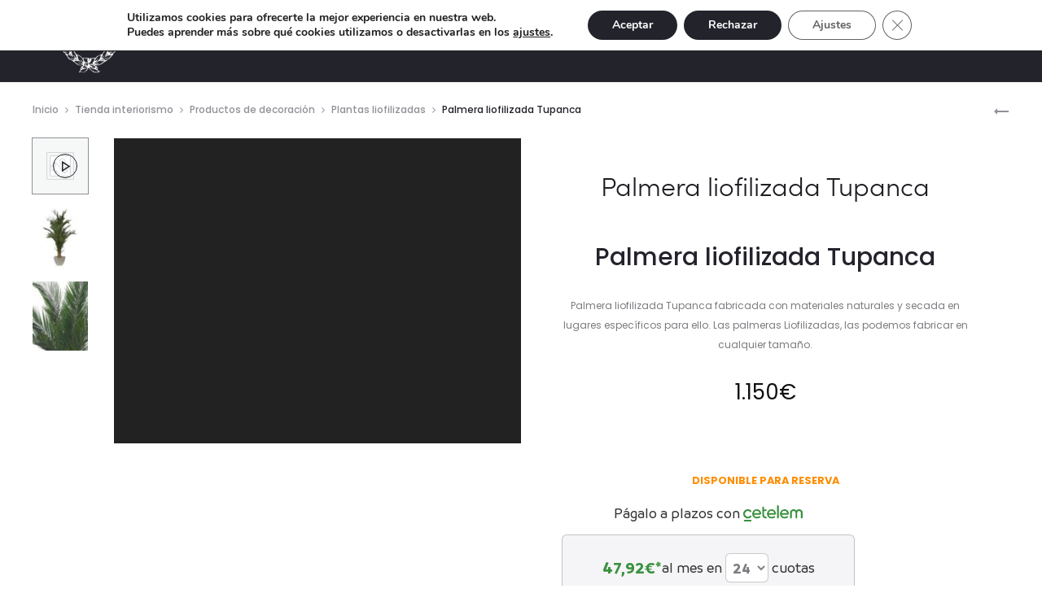

--- FILE ---
content_type: text/html; charset=UTF-8
request_url: https://logaracoleccion.com/plantas-liofilizadas/palmera-liofilizada-tupanca/
body_size: 48373
content:
<!DOCTYPE html>
<html lang="es">
<head>
<meta charset="UTF-8">
<meta name="viewport" content="width=device-width, initial-scale=1">
<link rel="profile" href="http://gmpg.org/xfn/11">
<link rel="pingback" href="https://logaracoleccion.com/xmlrpc.php">

<meta name='robots' content='index, follow, max-image-preview:large, max-snippet:-1, max-video-preview:-1' />

	<!-- This site is optimized with the Yoast SEO plugin v26.7 - https://yoast.com/wordpress/plugins/seo/ -->
	<title>Palmera liofilizada Tupanca - Palmera liofilizada phoenix - Palmera natural</title>
	<meta name="description" content="Palmera liofilizada Tupanca - Palmeras liofilizadas - Palmeras y plantas para hostelería - Palmeras preservadas - Tienda plantas liofilizadas" />
	<link rel="canonical" href="https://logaracoleccion.com/plantas-liofilizadas/palmera-liofilizada-tupanca/" />
	<meta property="og:locale" content="es_ES" />
	<meta property="og:type" content="article" />
	<meta property="og:title" content="Palmera liofilizada Tupanca - Palmera liofilizada phoenix - Palmera natural" />
	<meta property="og:description" content="Palmera liofilizada Tupanca - Palmeras liofilizadas - Palmeras y plantas para hostelería - Palmeras preservadas - Tienda plantas liofilizadas" />
	<meta property="og:url" content="https://logaracoleccion.com/plantas-liofilizadas/palmera-liofilizada-tupanca/" />
	<meta property="og:site_name" content="Lógara Colección" />
	<meta property="article:publisher" content="https://www.facebook.com/logaracoleccion" />
	<meta property="article:modified_time" content="2024-11-20T18:23:07+00:00" />
	<meta property="og:image" content="https://logaracoleccion.com/wp-content/uploads/2023/05/Palmera-liofilizada-Tupanca.jpg" />
	<meta property="og:image:width" content="800" />
	<meta property="og:image:height" content="800" />
	<meta property="og:image:type" content="image/jpeg" />
	<meta name="twitter:card" content="summary_large_image" />
	<meta name="twitter:site" content="@logaracoleccion" />
	<meta name="twitter:label1" content="Tiempo de lectura" />
	<meta name="twitter:data1" content="2 minutos" />
	<script type="application/ld+json" class="yoast-schema-graph">{"@context":"https://schema.org","@graph":[{"@type":"WebPage","@id":"https://logaracoleccion.com/plantas-liofilizadas/palmera-liofilizada-tupanca/","url":"https://logaracoleccion.com/plantas-liofilizadas/palmera-liofilizada-tupanca/","name":"Palmera liofilizada Tupanca - Palmera liofilizada phoenix - Palmera natural","isPartOf":{"@id":"https://logaracoleccion.com/#website"},"primaryImageOfPage":{"@id":"https://logaracoleccion.com/plantas-liofilizadas/palmera-liofilizada-tupanca/#primaryimage"},"image":{"@id":"https://logaracoleccion.com/plantas-liofilizadas/palmera-liofilizada-tupanca/#primaryimage"},"thumbnailUrl":"https://logaracoleccion.com/wp-content/uploads/2023/05/Palmera-liofilizada-Tupanca.jpg","datePublished":"2023-05-12T10:21:24+00:00","dateModified":"2024-11-20T18:23:07+00:00","description":"Palmera liofilizada Tupanca - Palmeras liofilizadas - Palmeras y plantas para hostelería - Palmeras preservadas - Tienda plantas liofilizadas","breadcrumb":{"@id":"https://logaracoleccion.com/plantas-liofilizadas/palmera-liofilizada-tupanca/#breadcrumb"},"inLanguage":"es","potentialAction":[{"@type":"ReadAction","target":["https://logaracoleccion.com/plantas-liofilizadas/palmera-liofilizada-tupanca/"]}]},{"@type":"ImageObject","inLanguage":"es","@id":"https://logaracoleccion.com/plantas-liofilizadas/palmera-liofilizada-tupanca/#primaryimage","url":"https://logaracoleccion.com/wp-content/uploads/2023/05/Palmera-liofilizada-Tupanca.jpg","contentUrl":"https://logaracoleccion.com/wp-content/uploads/2023/05/Palmera-liofilizada-Tupanca.jpg","width":800,"height":800,"caption":"Palmera liofilizada Tupanca"},{"@type":"BreadcrumbList","@id":"https://logaracoleccion.com/plantas-liofilizadas/palmera-liofilizada-tupanca/#breadcrumb","itemListElement":[{"@type":"ListItem","position":1,"name":"Portada","item":"https://logaracoleccion.com/"},{"@type":"ListItem","position":2,"name":"Tienda interiorismo","item":"https://logaracoleccion.com/tienda-interiorismo/"},{"@type":"ListItem","position":3,"name":"Palmera liofilizada Tupanca"}]},{"@type":"WebSite","@id":"https://logaracoleccion.com/#website","url":"https://logaracoleccion.com/","name":"Lógara Colección","description":"Tienda de decoración y muebles en Gijón","publisher":{"@id":"https://logaracoleccion.com/#organization"},"potentialAction":[{"@type":"SearchAction","target":{"@type":"EntryPoint","urlTemplate":"https://logaracoleccion.com/?s={search_term_string}"},"query-input":{"@type":"PropertyValueSpecification","valueRequired":true,"valueName":"search_term_string"}}],"inLanguage":"es"},{"@type":"Organization","@id":"https://logaracoleccion.com/#organization","name":"Lógara Colección","url":"https://logaracoleccion.com/","logo":{"@type":"ImageObject","inLanguage":"es","@id":"https://logaracoleccion.com/#/schema/logo/image/","url":"https://logaracoleccion.com/wp-content/uploads/2025/03/921060.jpg","contentUrl":"https://logaracoleccion.com/wp-content/uploads/2025/03/921060.jpg","width":1280,"height":1280,"caption":"Lógara Colección"},"image":{"@id":"https://logaracoleccion.com/#/schema/logo/image/"},"sameAs":["https://www.facebook.com/logaracoleccion","https://x.com/logaracoleccion","https://www.instagram.com/logaracoleccion/","https://www.youtube.com/channel/UChfjx2xO0ho3eqGLc9DxPLA"]}]}</script>
	<!-- / Yoast SEO plugin. -->


<script type='application/javascript'  id='pys-version-script'>console.log('PixelYourSite Free version 11.1.5.2');</script>
<link rel='dns-prefetch' href='//www.googletagmanager.com' />
<link rel='dns-prefetch' href='//fonts.googleapis.com' />
<link rel="alternate" type="application/rss+xml" title="Lógara Colección &raquo; Feed" href="https://logaracoleccion.com/feed/" />
<link rel="alternate" type="application/rss+xml" title="Lógara Colección &raquo; Feed de los comentarios" href="https://logaracoleccion.com/comments/feed/" />
<link rel="alternate" type="application/rss+xml" title="Lógara Colección &raquo; Comentario Palmera liofilizada Tupanca del feed" href="https://logaracoleccion.com/plantas-liofilizadas/palmera-liofilizada-tupanca/feed/" />
<link rel="alternate" title="oEmbed (JSON)" type="application/json+oembed" href="https://logaracoleccion.com/wp-json/oembed/1.0/embed?url=https%3A%2F%2Flogaracoleccion.com%2Fplantas-liofilizadas%2Fpalmera-liofilizada-tupanca%2F" />
<link rel="alternate" title="oEmbed (XML)" type="text/xml+oembed" href="https://logaracoleccion.com/wp-json/oembed/1.0/embed?url=https%3A%2F%2Flogaracoleccion.com%2Fplantas-liofilizadas%2Fpalmera-liofilizada-tupanca%2F&#038;format=xml" />
<style id='wp-img-auto-sizes-contain-inline-css' type='text/css'>
img:is([sizes=auto i],[sizes^="auto," i]){contain-intrinsic-size:3000px 1500px}
/*# sourceURL=wp-img-auto-sizes-contain-inline-css */
</style>
<link rel='stylesheet' id='woolentor-product-grid-modern-css' href='https://logaracoleccion.com/wp-content/plugins/woolentor-addons/assets/css/product-grid/modern.css?ver=3.3.1' type='text/css' media='all' />
<link rel='stylesheet' id='woolentor-product-grid-luxury-css' href='https://logaracoleccion.com/wp-content/plugins/woolentor-addons/assets/css/product-grid/luxury.css?ver=3.3.1' type='text/css' media='all' />
<link rel='stylesheet' id='woolentor-product-grid-editorial-css' href='https://logaracoleccion.com/wp-content/plugins/woolentor-addons/assets/css/product-grid/editorial.css?ver=3.3.1' type='text/css' media='all' />
<link rel='stylesheet' id='woolentor-product-grid-magazine-css' href='https://logaracoleccion.com/wp-content/plugins/woolentor-addons/assets/css/product-grid/magazine.css?ver=3.3.1' type='text/css' media='all' />
<style id='wp-emoji-styles-inline-css' type='text/css'>

	img.wp-smiley, img.emoji {
		display: inline !important;
		border: none !important;
		box-shadow: none !important;
		height: 1em !important;
		width: 1em !important;
		margin: 0 0.07em !important;
		vertical-align: -0.1em !important;
		background: none !important;
		padding: 0 !important;
	}
/*# sourceURL=wp-emoji-styles-inline-css */
</style>
<link rel='stylesheet' id='wp-block-library-css' href='https://logaracoleccion.com/wp-includes/css/dist/block-library/style.min.css?ver=6.9' type='text/css' media='all' />
<style id='wp-block-library-theme-inline-css' type='text/css'>
.wp-block-audio :where(figcaption){color:#555;font-size:13px;text-align:center}.is-dark-theme .wp-block-audio :where(figcaption){color:#ffffffa6}.wp-block-audio{margin:0 0 1em}.wp-block-code{border:1px solid #ccc;border-radius:4px;font-family:Menlo,Consolas,monaco,monospace;padding:.8em 1em}.wp-block-embed :where(figcaption){color:#555;font-size:13px;text-align:center}.is-dark-theme .wp-block-embed :where(figcaption){color:#ffffffa6}.wp-block-embed{margin:0 0 1em}.blocks-gallery-caption{color:#555;font-size:13px;text-align:center}.is-dark-theme .blocks-gallery-caption{color:#ffffffa6}:root :where(.wp-block-image figcaption){color:#555;font-size:13px;text-align:center}.is-dark-theme :root :where(.wp-block-image figcaption){color:#ffffffa6}.wp-block-image{margin:0 0 1em}.wp-block-pullquote{border-bottom:4px solid;border-top:4px solid;color:currentColor;margin-bottom:1.75em}.wp-block-pullquote :where(cite),.wp-block-pullquote :where(footer),.wp-block-pullquote__citation{color:currentColor;font-size:.8125em;font-style:normal;text-transform:uppercase}.wp-block-quote{border-left:.25em solid;margin:0 0 1.75em;padding-left:1em}.wp-block-quote cite,.wp-block-quote footer{color:currentColor;font-size:.8125em;font-style:normal;position:relative}.wp-block-quote:where(.has-text-align-right){border-left:none;border-right:.25em solid;padding-left:0;padding-right:1em}.wp-block-quote:where(.has-text-align-center){border:none;padding-left:0}.wp-block-quote.is-large,.wp-block-quote.is-style-large,.wp-block-quote:where(.is-style-plain){border:none}.wp-block-search .wp-block-search__label{font-weight:700}.wp-block-search__button{border:1px solid #ccc;padding:.375em .625em}:where(.wp-block-group.has-background){padding:1.25em 2.375em}.wp-block-separator.has-css-opacity{opacity:.4}.wp-block-separator{border:none;border-bottom:2px solid;margin-left:auto;margin-right:auto}.wp-block-separator.has-alpha-channel-opacity{opacity:1}.wp-block-separator:not(.is-style-wide):not(.is-style-dots){width:100px}.wp-block-separator.has-background:not(.is-style-dots){border-bottom:none;height:1px}.wp-block-separator.has-background:not(.is-style-wide):not(.is-style-dots){height:2px}.wp-block-table{margin:0 0 1em}.wp-block-table td,.wp-block-table th{word-break:normal}.wp-block-table :where(figcaption){color:#555;font-size:13px;text-align:center}.is-dark-theme .wp-block-table :where(figcaption){color:#ffffffa6}.wp-block-video :where(figcaption){color:#555;font-size:13px;text-align:center}.is-dark-theme .wp-block-video :where(figcaption){color:#ffffffa6}.wp-block-video{margin:0 0 1em}:root :where(.wp-block-template-part.has-background){margin-bottom:0;margin-top:0;padding:1.25em 2.375em}
/*# sourceURL=/wp-includes/css/dist/block-library/theme.min.css */
</style>
<style id='classic-theme-styles-inline-css' type='text/css'>
/*! This file is auto-generated */
.wp-block-button__link{color:#fff;background-color:#32373c;border-radius:9999px;box-shadow:none;text-decoration:none;padding:calc(.667em + 2px) calc(1.333em + 2px);font-size:1.125em}.wp-block-file__button{background:#32373c;color:#fff;text-decoration:none}
/*# sourceURL=/wp-includes/css/classic-themes.min.css */
</style>
<style id='global-styles-inline-css' type='text/css'>
:root{--wp--preset--aspect-ratio--square: 1;--wp--preset--aspect-ratio--4-3: 4/3;--wp--preset--aspect-ratio--3-4: 3/4;--wp--preset--aspect-ratio--3-2: 3/2;--wp--preset--aspect-ratio--2-3: 2/3;--wp--preset--aspect-ratio--16-9: 16/9;--wp--preset--aspect-ratio--9-16: 9/16;--wp--preset--color--black: #000000;--wp--preset--color--cyan-bluish-gray: #abb8c3;--wp--preset--color--white: #ffffff;--wp--preset--color--pale-pink: #f78da7;--wp--preset--color--vivid-red: #cf2e2e;--wp--preset--color--luminous-vivid-orange: #ff6900;--wp--preset--color--luminous-vivid-amber: #fcb900;--wp--preset--color--light-green-cyan: #7bdcb5;--wp--preset--color--vivid-green-cyan: #00d084;--wp--preset--color--pale-cyan-blue: #8ed1fc;--wp--preset--color--vivid-cyan-blue: #0693e3;--wp--preset--color--vivid-purple: #9b51e0;--wp--preset--gradient--vivid-cyan-blue-to-vivid-purple: linear-gradient(135deg,rgb(6,147,227) 0%,rgb(155,81,224) 100%);--wp--preset--gradient--light-green-cyan-to-vivid-green-cyan: linear-gradient(135deg,rgb(122,220,180) 0%,rgb(0,208,130) 100%);--wp--preset--gradient--luminous-vivid-amber-to-luminous-vivid-orange: linear-gradient(135deg,rgb(252,185,0) 0%,rgb(255,105,0) 100%);--wp--preset--gradient--luminous-vivid-orange-to-vivid-red: linear-gradient(135deg,rgb(255,105,0) 0%,rgb(207,46,46) 100%);--wp--preset--gradient--very-light-gray-to-cyan-bluish-gray: linear-gradient(135deg,rgb(238,238,238) 0%,rgb(169,184,195) 100%);--wp--preset--gradient--cool-to-warm-spectrum: linear-gradient(135deg,rgb(74,234,220) 0%,rgb(151,120,209) 20%,rgb(207,42,186) 40%,rgb(238,44,130) 60%,rgb(251,105,98) 80%,rgb(254,248,76) 100%);--wp--preset--gradient--blush-light-purple: linear-gradient(135deg,rgb(255,206,236) 0%,rgb(152,150,240) 100%);--wp--preset--gradient--blush-bordeaux: linear-gradient(135deg,rgb(254,205,165) 0%,rgb(254,45,45) 50%,rgb(107,0,62) 100%);--wp--preset--gradient--luminous-dusk: linear-gradient(135deg,rgb(255,203,112) 0%,rgb(199,81,192) 50%,rgb(65,88,208) 100%);--wp--preset--gradient--pale-ocean: linear-gradient(135deg,rgb(255,245,203) 0%,rgb(182,227,212) 50%,rgb(51,167,181) 100%);--wp--preset--gradient--electric-grass: linear-gradient(135deg,rgb(202,248,128) 0%,rgb(113,206,126) 100%);--wp--preset--gradient--midnight: linear-gradient(135deg,rgb(2,3,129) 0%,rgb(40,116,252) 100%);--wp--preset--font-size--small: 13px;--wp--preset--font-size--medium: 20px;--wp--preset--font-size--large: 36px;--wp--preset--font-size--x-large: 42px;--wp--preset--spacing--20: 0.44rem;--wp--preset--spacing--30: 0.67rem;--wp--preset--spacing--40: 1rem;--wp--preset--spacing--50: 1.5rem;--wp--preset--spacing--60: 2.25rem;--wp--preset--spacing--70: 3.38rem;--wp--preset--spacing--80: 5.06rem;--wp--preset--shadow--natural: 6px 6px 9px rgba(0, 0, 0, 0.2);--wp--preset--shadow--deep: 12px 12px 50px rgba(0, 0, 0, 0.4);--wp--preset--shadow--sharp: 6px 6px 0px rgba(0, 0, 0, 0.2);--wp--preset--shadow--outlined: 6px 6px 0px -3px rgb(255, 255, 255), 6px 6px rgb(0, 0, 0);--wp--preset--shadow--crisp: 6px 6px 0px rgb(0, 0, 0);}:where(.is-layout-flex){gap: 0.5em;}:where(.is-layout-grid){gap: 0.5em;}body .is-layout-flex{display: flex;}.is-layout-flex{flex-wrap: wrap;align-items: center;}.is-layout-flex > :is(*, div){margin: 0;}body .is-layout-grid{display: grid;}.is-layout-grid > :is(*, div){margin: 0;}:where(.wp-block-columns.is-layout-flex){gap: 2em;}:where(.wp-block-columns.is-layout-grid){gap: 2em;}:where(.wp-block-post-template.is-layout-flex){gap: 1.25em;}:where(.wp-block-post-template.is-layout-grid){gap: 1.25em;}.has-black-color{color: var(--wp--preset--color--black) !important;}.has-cyan-bluish-gray-color{color: var(--wp--preset--color--cyan-bluish-gray) !important;}.has-white-color{color: var(--wp--preset--color--white) !important;}.has-pale-pink-color{color: var(--wp--preset--color--pale-pink) !important;}.has-vivid-red-color{color: var(--wp--preset--color--vivid-red) !important;}.has-luminous-vivid-orange-color{color: var(--wp--preset--color--luminous-vivid-orange) !important;}.has-luminous-vivid-amber-color{color: var(--wp--preset--color--luminous-vivid-amber) !important;}.has-light-green-cyan-color{color: var(--wp--preset--color--light-green-cyan) !important;}.has-vivid-green-cyan-color{color: var(--wp--preset--color--vivid-green-cyan) !important;}.has-pale-cyan-blue-color{color: var(--wp--preset--color--pale-cyan-blue) !important;}.has-vivid-cyan-blue-color{color: var(--wp--preset--color--vivid-cyan-blue) !important;}.has-vivid-purple-color{color: var(--wp--preset--color--vivid-purple) !important;}.has-black-background-color{background-color: var(--wp--preset--color--black) !important;}.has-cyan-bluish-gray-background-color{background-color: var(--wp--preset--color--cyan-bluish-gray) !important;}.has-white-background-color{background-color: var(--wp--preset--color--white) !important;}.has-pale-pink-background-color{background-color: var(--wp--preset--color--pale-pink) !important;}.has-vivid-red-background-color{background-color: var(--wp--preset--color--vivid-red) !important;}.has-luminous-vivid-orange-background-color{background-color: var(--wp--preset--color--luminous-vivid-orange) !important;}.has-luminous-vivid-amber-background-color{background-color: var(--wp--preset--color--luminous-vivid-amber) !important;}.has-light-green-cyan-background-color{background-color: var(--wp--preset--color--light-green-cyan) !important;}.has-vivid-green-cyan-background-color{background-color: var(--wp--preset--color--vivid-green-cyan) !important;}.has-pale-cyan-blue-background-color{background-color: var(--wp--preset--color--pale-cyan-blue) !important;}.has-vivid-cyan-blue-background-color{background-color: var(--wp--preset--color--vivid-cyan-blue) !important;}.has-vivid-purple-background-color{background-color: var(--wp--preset--color--vivid-purple) !important;}.has-black-border-color{border-color: var(--wp--preset--color--black) !important;}.has-cyan-bluish-gray-border-color{border-color: var(--wp--preset--color--cyan-bluish-gray) !important;}.has-white-border-color{border-color: var(--wp--preset--color--white) !important;}.has-pale-pink-border-color{border-color: var(--wp--preset--color--pale-pink) !important;}.has-vivid-red-border-color{border-color: var(--wp--preset--color--vivid-red) !important;}.has-luminous-vivid-orange-border-color{border-color: var(--wp--preset--color--luminous-vivid-orange) !important;}.has-luminous-vivid-amber-border-color{border-color: var(--wp--preset--color--luminous-vivid-amber) !important;}.has-light-green-cyan-border-color{border-color: var(--wp--preset--color--light-green-cyan) !important;}.has-vivid-green-cyan-border-color{border-color: var(--wp--preset--color--vivid-green-cyan) !important;}.has-pale-cyan-blue-border-color{border-color: var(--wp--preset--color--pale-cyan-blue) !important;}.has-vivid-cyan-blue-border-color{border-color: var(--wp--preset--color--vivid-cyan-blue) !important;}.has-vivid-purple-border-color{border-color: var(--wp--preset--color--vivid-purple) !important;}.has-vivid-cyan-blue-to-vivid-purple-gradient-background{background: var(--wp--preset--gradient--vivid-cyan-blue-to-vivid-purple) !important;}.has-light-green-cyan-to-vivid-green-cyan-gradient-background{background: var(--wp--preset--gradient--light-green-cyan-to-vivid-green-cyan) !important;}.has-luminous-vivid-amber-to-luminous-vivid-orange-gradient-background{background: var(--wp--preset--gradient--luminous-vivid-amber-to-luminous-vivid-orange) !important;}.has-luminous-vivid-orange-to-vivid-red-gradient-background{background: var(--wp--preset--gradient--luminous-vivid-orange-to-vivid-red) !important;}.has-very-light-gray-to-cyan-bluish-gray-gradient-background{background: var(--wp--preset--gradient--very-light-gray-to-cyan-bluish-gray) !important;}.has-cool-to-warm-spectrum-gradient-background{background: var(--wp--preset--gradient--cool-to-warm-spectrum) !important;}.has-blush-light-purple-gradient-background{background: var(--wp--preset--gradient--blush-light-purple) !important;}.has-blush-bordeaux-gradient-background{background: var(--wp--preset--gradient--blush-bordeaux) !important;}.has-luminous-dusk-gradient-background{background: var(--wp--preset--gradient--luminous-dusk) !important;}.has-pale-ocean-gradient-background{background: var(--wp--preset--gradient--pale-ocean) !important;}.has-electric-grass-gradient-background{background: var(--wp--preset--gradient--electric-grass) !important;}.has-midnight-gradient-background{background: var(--wp--preset--gradient--midnight) !important;}.has-small-font-size{font-size: var(--wp--preset--font-size--small) !important;}.has-medium-font-size{font-size: var(--wp--preset--font-size--medium) !important;}.has-large-font-size{font-size: var(--wp--preset--font-size--large) !important;}.has-x-large-font-size{font-size: var(--wp--preset--font-size--x-large) !important;}
:where(.wp-block-post-template.is-layout-flex){gap: 1.25em;}:where(.wp-block-post-template.is-layout-grid){gap: 1.25em;}
:where(.wp-block-term-template.is-layout-flex){gap: 1.25em;}:where(.wp-block-term-template.is-layout-grid){gap: 1.25em;}
:where(.wp-block-columns.is-layout-flex){gap: 2em;}:where(.wp-block-columns.is-layout-grid){gap: 2em;}
:root :where(.wp-block-pullquote){font-size: 1.5em;line-height: 1.6;}
/*# sourceURL=global-styles-inline-css */
</style>
<link rel='stylesheet' id='acoplw-style-css' href='https://logaracoleccion.com/wp-content/plugins/aco-product-labels-for-woocommerce/includes/../assets/css/frontend.css?ver=1.5.13' type='text/css' media='all' />
<link rel='stylesheet' id='secure-copy-content-protection-public-css' href='https://logaracoleccion.com/wp-content/plugins/secure-copy-content-protection/public/css/secure-copy-content-protection-public.css?ver=4.9.7' type='text/css' media='all' />
<link rel='stylesheet' id='wfg-styles-css' href='https://logaracoleccion.com/wp-content/plugins/woocommerce-multiple-free-gift/css/wfg-styles.css?ver=6.9' type='text/css' media='all' />
<link rel='stylesheet' id='photoswipe-css' href='https://logaracoleccion.com/wp-content/plugins/woocommerce/assets/css/photoswipe/photoswipe.min.css?ver=10.4.3' type='text/css' media='all' />
<link rel='stylesheet' id='photoswipe-default-skin-css' href='https://logaracoleccion.com/wp-content/plugins/woocommerce/assets/css/photoswipe/default-skin/default-skin.min.css?ver=10.4.3' type='text/css' media='all' />
<link rel='stylesheet' id='woocommerce-general-css' href='https://logaracoleccion.com/wp-content/plugins/woocommerce/assets/css/woocommerce.css?ver=10.4.3' type='text/css' media='all' />
<style id='woocommerce-inline-inline-css' type='text/css'>
.woocommerce form .form-row .required { visibility: visible; }
/*# sourceURL=woocommerce-inline-inline-css */
</style>
<link rel='stylesheet' id='font-awesome-css' href='https://logaracoleccion.com/wp-content/plugins/elementor/assets/lib/font-awesome/css/font-awesome.min.css?ver=4.7.0' type='text/css' media='all' />
<link rel='stylesheet' id='simple-line-icons-wl-css' href='https://logaracoleccion.com/wp-content/plugins/woolentor-addons/assets/css/simple-line-icons.css?ver=3.3.1' type='text/css' media='all' />
<link rel='stylesheet' id='htflexboxgrid-css' href='https://logaracoleccion.com/wp-content/plugins/woolentor-addons/assets/css/htflexboxgrid.css?ver=3.3.1' type='text/css' media='all' />
<link rel='stylesheet' id='slick-css' href='https://logaracoleccion.com/wp-content/plugins/woolentor-addons/assets/css/slick.css?ver=3.3.1' type='text/css' media='all' />
<link rel='stylesheet' id='woolentor-widgets-css' href='https://logaracoleccion.com/wp-content/plugins/woolentor-addons/assets/css/woolentor-widgets.css?ver=3.3.1' type='text/css' media='all' />
<link rel='stylesheet' id='woolentor-quickview-css' href='https://logaracoleccion.com/wp-content/plugins/woolentor-addons/includes/modules/quickview/assets/css/frontend.css?ver=3.3.1' type='text/css' media='all' />
<link rel='stylesheet' id='sober-fonts-css' href='https://fonts.googleapis.com/css?family=Poppins%3A300%2C400%2C500%2C600%2C700&#038;subset=latin%2Clatin-ext&#038;display=swap&#038;ver=6.9' type='text/css' media='all' />
<link rel='stylesheet' id='bootstrap-css' href='https://logaracoleccion.com/wp-content/themes/sober/css/bootstrap.css?ver=3.3.6' type='text/css' media='all' />
<link rel='stylesheet' id='sober-css' href='https://logaracoleccion.com/wp-content/themes/sober/style.css?ver=1.0.0' type='text/css' media='all' />
<style id='sober-inline-css' type='text/css'>

				@font-face {
					font-family: "Sofia Pro";
					src: url( https://logaracoleccion.com/wp-content/themes/sober/fonts/sofiapro-light-webfont.woff2 ) format("woff2");
					font-weight: 300;
					font-style: normal;
					font-display: swap;
				}
			body,button,input,select,textarea{font-family: Poppins;font-size: 14px;font-weight: 400;line-height: 2.14286;color: #7c7c80;}a{color: #23232c;}a:hover{color: #111114;}h1, .h1{font-family: Poppins;font-size: 40px;font-weight: 500;line-height: 1.2;color: #23232c;text-transform: none;}h2, .h2{font-family: Poppins;font-size: 30px;font-weight: 500;line-height: 1.2;color: #23232c;text-transform: none;}h3, .h3{font-family: Poppins;font-size: 20px;font-weight: 500;line-height: 1.2;color: #23232c;text-transform: none;}h4, .h4{font-family: Poppins;font-size: 18px;font-weight: 500;line-height: 1.2;color: #23232c;text-transform: none;}h5, .h5{font-family: Poppins;font-size: 14px;font-weight: 500;line-height: 1.2;color: #23232c;text-transform: none;}h6, .h6{font-family: Poppins;font-size: 12px;font-weight: 500;line-height: 1.2;color: #23232c;text-transform: none;}.nav-menu > li > a, .side-menu .menu > li > a{font-family: Poppins;font-size: 12px;font-weight: 600;color: #23232c;text-transform: uppercase;}.nav-menu .sub-menu a, .side-menu .sub-menu a{font-family: Poppins;font-size: 12px;font-weight: 400;line-height: 1.4;color: #909097;text-transform: none;}.primary-menu.side-menu .menu > li > a{font-family: Poppins;font-size: 16px;font-weight: 600;color: #23232c;text-transform: uppercase;}.primary-menu.side-menu .sub-menu li a{font-family: Poppins;font-size: 12px;font-weight: 400;line-height: 1.4;color: #909097;text-transform: none;}.mobile-menu.side-menu .menu > li > a{font-family: Poppins;font-size: 16px;font-weight: 600;color: #23232c;text-transform: uppercase;}.mobile-menu.side-menu .sub-menu li a{font-family: Poppins;font-size: 12px;font-weight: 400;line-height: 1.3;color: #909097;text-transform: none;}.page-header .page-title{font-family: Sofia Pro;font-size: 90;font-weight: 300;line-height: 1;text-transform: none;}.page-header-style-minimal .page-header .page-title{font-family: Sofia Pro;font-size: 24px;font-weight: 300;line-height: 1;text-transform: none;}.woocommerce .woocommerce-breadcrumb, .breadcrumb{font-family: Poppins;font-size: 12px;font-weight: 500;text-transform: none;}.widget-title{font-family: Sofia Pro;font-size: 20px;font-weight: 300;color: #23232c;text-transform: none;}.woocommerce div.product .product_title{font-family: Sofia Pro;font-size: 32px;font-weight: 300;color: #1e1e23;text-transform: none;}.woocommerce div.product .woocommerce-product-details__short-description, .woocommerce div.product div[itemprop="description"]{font-family: Poppins;font-size: 12px;font-weight: 400;line-height: 2;text-transform: none;}.woocommerce .upsells h2, .woocommerce .related h2{font-family: Sofia Pro;font-size: 24px;font-weight: 300;color: #23232c;}.footer-info{font-family: Poppins;font-size: 12px;font-weight: 400;}.site-branding .logo img {width: 80px;}.site-branding .logo {margin-top: 30;margin-bottom: 30;}.preloader { background-color: rgba(0,0,0,0.95); }.sober-popup.popup-layout-fullscreen, .sober-popup-backdrop {background-color: rgba(35,35,44,0.5); }.woocommerce .ribbons .onsale {background-color: #00d994}.woocommerce .ribbons .newness {background-color: #ffaa65}.woocommerce .ribbons .featured {background-color: #ff6962}.woocommerce .ribbons .sold-out {background-color: #d63638}
/*# sourceURL=sober-inline-css */
</style>
<link rel='stylesheet' id='sober-child-css' href='https://logaracoleccion.com/wp-content/themes/sober-child/style.css?ver=6.9' type='text/css' media='all' />
<link rel='stylesheet' id='moove_gdpr_frontend-css' href='https://logaracoleccion.com/wp-content/plugins/gdpr-cookie-compliance/dist/styles/gdpr-main.css?ver=5.0.9' type='text/css' media='all' />
<style id='moove_gdpr_frontend-inline-css' type='text/css'>
#moove_gdpr_cookie_modal,#moove_gdpr_cookie_info_bar,.gdpr_cookie_settings_shortcode_content{font-family:&#039;Nunito&#039;,sans-serif}#moove_gdpr_save_popup_settings_button{background-color:#373737;color:#fff}#moove_gdpr_save_popup_settings_button:hover{background-color:#000}#moove_gdpr_cookie_info_bar .moove-gdpr-info-bar-container .moove-gdpr-info-bar-content a.mgbutton,#moove_gdpr_cookie_info_bar .moove-gdpr-info-bar-container .moove-gdpr-info-bar-content button.mgbutton{background-color:#23232c}#moove_gdpr_cookie_modal .moove-gdpr-modal-content .moove-gdpr-modal-footer-content .moove-gdpr-button-holder a.mgbutton,#moove_gdpr_cookie_modal .moove-gdpr-modal-content .moove-gdpr-modal-footer-content .moove-gdpr-button-holder button.mgbutton,.gdpr_cookie_settings_shortcode_content .gdpr-shr-button.button-green{background-color:#23232c;border-color:#23232c}#moove_gdpr_cookie_modal .moove-gdpr-modal-content .moove-gdpr-modal-footer-content .moove-gdpr-button-holder a.mgbutton:hover,#moove_gdpr_cookie_modal .moove-gdpr-modal-content .moove-gdpr-modal-footer-content .moove-gdpr-button-holder button.mgbutton:hover,.gdpr_cookie_settings_shortcode_content .gdpr-shr-button.button-green:hover{background-color:#fff;color:#23232c}#moove_gdpr_cookie_modal .moove-gdpr-modal-content .moove-gdpr-modal-close i,#moove_gdpr_cookie_modal .moove-gdpr-modal-content .moove-gdpr-modal-close span.gdpr-icon{background-color:#23232c;border:1px solid #23232c}#moove_gdpr_cookie_info_bar span.moove-gdpr-infobar-allow-all.focus-g,#moove_gdpr_cookie_info_bar span.moove-gdpr-infobar-allow-all:focus,#moove_gdpr_cookie_info_bar button.moove-gdpr-infobar-allow-all.focus-g,#moove_gdpr_cookie_info_bar button.moove-gdpr-infobar-allow-all:focus,#moove_gdpr_cookie_info_bar span.moove-gdpr-infobar-reject-btn.focus-g,#moove_gdpr_cookie_info_bar span.moove-gdpr-infobar-reject-btn:focus,#moove_gdpr_cookie_info_bar button.moove-gdpr-infobar-reject-btn.focus-g,#moove_gdpr_cookie_info_bar button.moove-gdpr-infobar-reject-btn:focus,#moove_gdpr_cookie_info_bar span.change-settings-button.focus-g,#moove_gdpr_cookie_info_bar span.change-settings-button:focus,#moove_gdpr_cookie_info_bar button.change-settings-button.focus-g,#moove_gdpr_cookie_info_bar button.change-settings-button:focus{-webkit-box-shadow:0 0 1px 3px #23232c;-moz-box-shadow:0 0 1px 3px #23232c;box-shadow:0 0 1px 3px #23232c}#moove_gdpr_cookie_modal .moove-gdpr-modal-content .moove-gdpr-modal-close i:hover,#moove_gdpr_cookie_modal .moove-gdpr-modal-content .moove-gdpr-modal-close span.gdpr-icon:hover,#moove_gdpr_cookie_info_bar span[data-href]>u.change-settings-button{color:#23232c}#moove_gdpr_cookie_modal .moove-gdpr-modal-content .moove-gdpr-modal-left-content #moove-gdpr-menu li.menu-item-selected a span.gdpr-icon,#moove_gdpr_cookie_modal .moove-gdpr-modal-content .moove-gdpr-modal-left-content #moove-gdpr-menu li.menu-item-selected button span.gdpr-icon{color:inherit}#moove_gdpr_cookie_modal .moove-gdpr-modal-content .moove-gdpr-modal-left-content #moove-gdpr-menu li a span.gdpr-icon,#moove_gdpr_cookie_modal .moove-gdpr-modal-content .moove-gdpr-modal-left-content #moove-gdpr-menu li button span.gdpr-icon{color:inherit}#moove_gdpr_cookie_modal .gdpr-acc-link{line-height:0;font-size:0;color:transparent;position:absolute}#moove_gdpr_cookie_modal .moove-gdpr-modal-content .moove-gdpr-modal-close:hover i,#moove_gdpr_cookie_modal .moove-gdpr-modal-content .moove-gdpr-modal-left-content #moove-gdpr-menu li a,#moove_gdpr_cookie_modal .moove-gdpr-modal-content .moove-gdpr-modal-left-content #moove-gdpr-menu li button,#moove_gdpr_cookie_modal .moove-gdpr-modal-content .moove-gdpr-modal-left-content #moove-gdpr-menu li button i,#moove_gdpr_cookie_modal .moove-gdpr-modal-content .moove-gdpr-modal-left-content #moove-gdpr-menu li a i,#moove_gdpr_cookie_modal .moove-gdpr-modal-content .moove-gdpr-tab-main .moove-gdpr-tab-main-content a:hover,#moove_gdpr_cookie_info_bar.moove-gdpr-dark-scheme .moove-gdpr-info-bar-container .moove-gdpr-info-bar-content a.mgbutton:hover,#moove_gdpr_cookie_info_bar.moove-gdpr-dark-scheme .moove-gdpr-info-bar-container .moove-gdpr-info-bar-content button.mgbutton:hover,#moove_gdpr_cookie_info_bar.moove-gdpr-dark-scheme .moove-gdpr-info-bar-container .moove-gdpr-info-bar-content a:hover,#moove_gdpr_cookie_info_bar.moove-gdpr-dark-scheme .moove-gdpr-info-bar-container .moove-gdpr-info-bar-content button:hover,#moove_gdpr_cookie_info_bar.moove-gdpr-dark-scheme .moove-gdpr-info-bar-container .moove-gdpr-info-bar-content span.change-settings-button:hover,#moove_gdpr_cookie_info_bar.moove-gdpr-dark-scheme .moove-gdpr-info-bar-container .moove-gdpr-info-bar-content button.change-settings-button:hover,#moove_gdpr_cookie_info_bar.moove-gdpr-dark-scheme .moove-gdpr-info-bar-container .moove-gdpr-info-bar-content u.change-settings-button:hover,#moove_gdpr_cookie_info_bar span[data-href]>u.change-settings-button,#moove_gdpr_cookie_info_bar.moove-gdpr-dark-scheme .moove-gdpr-info-bar-container .moove-gdpr-info-bar-content a.mgbutton.focus-g,#moove_gdpr_cookie_info_bar.moove-gdpr-dark-scheme .moove-gdpr-info-bar-container .moove-gdpr-info-bar-content button.mgbutton.focus-g,#moove_gdpr_cookie_info_bar.moove-gdpr-dark-scheme .moove-gdpr-info-bar-container .moove-gdpr-info-bar-content a.focus-g,#moove_gdpr_cookie_info_bar.moove-gdpr-dark-scheme .moove-gdpr-info-bar-container .moove-gdpr-info-bar-content button.focus-g,#moove_gdpr_cookie_info_bar.moove-gdpr-dark-scheme .moove-gdpr-info-bar-container .moove-gdpr-info-bar-content a.mgbutton:focus,#moove_gdpr_cookie_info_bar.moove-gdpr-dark-scheme .moove-gdpr-info-bar-container .moove-gdpr-info-bar-content button.mgbutton:focus,#moove_gdpr_cookie_info_bar.moove-gdpr-dark-scheme .moove-gdpr-info-bar-container .moove-gdpr-info-bar-content a:focus,#moove_gdpr_cookie_info_bar.moove-gdpr-dark-scheme .moove-gdpr-info-bar-container .moove-gdpr-info-bar-content button:focus,#moove_gdpr_cookie_info_bar.moove-gdpr-dark-scheme .moove-gdpr-info-bar-container .moove-gdpr-info-bar-content span.change-settings-button.focus-g,span.change-settings-button:focus,button.change-settings-button.focus-g,button.change-settings-button:focus,#moove_gdpr_cookie_info_bar.moove-gdpr-dark-scheme .moove-gdpr-info-bar-container .moove-gdpr-info-bar-content u.change-settings-button.focus-g,#moove_gdpr_cookie_info_bar.moove-gdpr-dark-scheme .moove-gdpr-info-bar-container .moove-gdpr-info-bar-content u.change-settings-button:focus{color:#23232c}#moove_gdpr_cookie_modal .moove-gdpr-branding.focus-g span,#moove_gdpr_cookie_modal .moove-gdpr-modal-content .moove-gdpr-tab-main a.focus-g,#moove_gdpr_cookie_modal .moove-gdpr-modal-content .moove-gdpr-tab-main .gdpr-cd-details-toggle.focus-g{color:#23232c}#moove_gdpr_cookie_modal.gdpr_lightbox-hide{display:none}
/*# sourceURL=moove_gdpr_frontend-inline-css */
</style>
<script type="text/template" id="tmpl-variation-template">
	<div class="woocommerce-variation-description">{{{ data.variation.variation_description }}}</div>
	<div class="woocommerce-variation-price">{{{ data.variation.price_html }}}</div>
	<div class="woocommerce-variation-availability">{{{ data.variation.availability_html }}}</div>
</script>
<script type="text/template" id="tmpl-unavailable-variation-template">
	<p role="alert">Lo siento, este producto no está disponible. Por favor, elige otra combinación.</p>
</script>
<script type="text/javascript" id="woocommerce-google-analytics-integration-gtag-js-after">
/* <![CDATA[ */
/* Google Analytics for WooCommerce (gtag.js) */
					window.dataLayer = window.dataLayer || [];
					function gtag(){dataLayer.push(arguments);}
					// Set up default consent state.
					for ( const mode of [{"analytics_storage":"denied","ad_storage":"denied","ad_user_data":"denied","ad_personalization":"denied","region":["AT","BE","BG","HR","CY","CZ","DK","EE","FI","FR","DE","GR","HU","IS","IE","IT","LV","LI","LT","LU","MT","NL","NO","PL","PT","RO","SK","SI","ES","SE","GB","CH"]}] || [] ) {
						gtag( "consent", "default", { "wait_for_update": 500, ...mode } );
					}
					gtag("js", new Date());
					gtag("set", "developer_id.dOGY3NW", true);
					gtag("config", "G-GTJS0V2YLF", {"track_404":true,"allow_google_signals":true,"logged_in":false,"linker":{"domains":[],"allow_incoming":false},"custom_map":{"dimension1":"logged_in"}});
//# sourceURL=woocommerce-google-analytics-integration-gtag-js-after
/* ]]> */
</script>
<script type="text/javascript" src="https://logaracoleccion.com/wp-includes/js/jquery/jquery.min.js?ver=3.7.1" id="jquery-core-js"></script>
<script type="text/javascript" src="https://logaracoleccion.com/wp-includes/js/jquery/jquery-migrate.min.js?ver=3.4.1" id="jquery-migrate-js"></script>
<script type="text/javascript" id="acoplw-script-js-extra">
/* <![CDATA[ */
var acoplw_frontend_object = {"classname":"","enablejquery":"0"};
//# sourceURL=acoplw-script-js-extra
/* ]]> */
</script>
<script type="text/javascript" src="https://logaracoleccion.com/wp-content/plugins/aco-product-labels-for-woocommerce/includes/../assets/js/frontend.js?ver=1.5.13" id="acoplw-script-js"></script>
<script type="text/javascript" src="https://logaracoleccion.com/wp-content/plugins/woocommerce-multiple-free-gift/js/wfg-scripts.js?ver=6.9" id="wfg-scripts-js"></script>
<script type="text/javascript" src="https://logaracoleccion.com/wp-content/plugins/woocommerce/assets/js/jquery-blockui/jquery.blockUI.min.js?ver=2.7.0-wc.10.4.3" id="wc-jquery-blockui-js" data-wp-strategy="defer"></script>
<script type="text/javascript" id="wc-add-to-cart-js-extra">
/* <![CDATA[ */
var wc_add_to_cart_params = {"ajax_url":"/wp-admin/admin-ajax.php","wc_ajax_url":"/?wc-ajax=%%endpoint%%","i18n_view_cart":"Ver carrito","cart_url":"https://logaracoleccion.com/carrito/","is_cart":"","cart_redirect_after_add":"no"};
//# sourceURL=wc-add-to-cart-js-extra
/* ]]> */
</script>
<script type="text/javascript" src="https://logaracoleccion.com/wp-content/plugins/woocommerce/assets/js/frontend/add-to-cart.min.js?ver=10.4.3" id="wc-add-to-cart-js" defer="defer" data-wp-strategy="defer"></script>
<script type="text/javascript" src="https://logaracoleccion.com/wp-content/plugins/woocommerce/assets/js/photoswipe/photoswipe.min.js?ver=4.1.1-wc.10.4.3" id="wc-photoswipe-js" data-wp-strategy="defer"></script>
<script type="text/javascript" src="https://logaracoleccion.com/wp-content/plugins/woocommerce/assets/js/js-cookie/js.cookie.min.js?ver=2.1.4-wc.10.4.3" id="wc-js-cookie-js" defer="defer" data-wp-strategy="defer"></script>
<script type="text/javascript" id="woocommerce-js-extra">
/* <![CDATA[ */
var woocommerce_params = {"ajax_url":"/wp-admin/admin-ajax.php","wc_ajax_url":"/?wc-ajax=%%endpoint%%","i18n_password_show":"Mostrar contrase\u00f1a","i18n_password_hide":"Ocultar contrase\u00f1a"};
//# sourceURL=woocommerce-js-extra
/* ]]> */
</script>
<script type="text/javascript" src="https://logaracoleccion.com/wp-content/plugins/woocommerce/assets/js/frontend/woocommerce.min.js?ver=10.4.3" id="woocommerce-js" defer="defer" data-wp-strategy="defer"></script>
<script type="text/javascript" src="https://logaracoleccion.com/wp-includes/js/underscore.min.js?ver=1.13.7" id="underscore-js"></script>
<script type="text/javascript" id="wp-util-js-extra">
/* <![CDATA[ */
var _wpUtilSettings = {"ajax":{"url":"/wp-admin/admin-ajax.php"}};
//# sourceURL=wp-util-js-extra
/* ]]> */
</script>
<script type="text/javascript" src="https://logaracoleccion.com/wp-includes/js/wp-util.min.js?ver=6.9" id="wp-util-js"></script>
<script type="text/javascript" id="wc-cart-fragments-js-extra">
/* <![CDATA[ */
var wc_cart_fragments_params = {"ajax_url":"/wp-admin/admin-ajax.php","wc_ajax_url":"/?wc-ajax=%%endpoint%%","cart_hash_key":"wc_cart_hash_430630a0acb0533c22ff94b809493816","fragment_name":"wc_fragments_430630a0acb0533c22ff94b809493816","request_timeout":"5000"};
//# sourceURL=wc-cart-fragments-js-extra
/* ]]> */
</script>
<script type="text/javascript" src="https://logaracoleccion.com/wp-content/plugins/woocommerce/assets/js/frontend/cart-fragments.min.js?ver=10.4.3" id="wc-cart-fragments-js" defer="defer" data-wp-strategy="defer"></script>
<script type="text/javascript" src="https://logaracoleccion.com/wp-content/plugins/pixelyoursite/dist/scripts/jquery.bind-first-0.2.3.min.js?ver=0.2.3" id="jquery-bind-first-js"></script>
<script type="text/javascript" src="https://logaracoleccion.com/wp-content/plugins/pixelyoursite/dist/scripts/js.cookie-2.1.3.min.js?ver=2.1.3" id="js-cookie-pys-js"></script>
<script type="text/javascript" src="https://logaracoleccion.com/wp-content/plugins/pixelyoursite/dist/scripts/tld.min.js?ver=2.3.1" id="js-tld-js"></script>
<script type="text/javascript" id="pys-js-extra">
/* <![CDATA[ */
var pysOptions = {"staticEvents":{"facebook":{"woo_view_content":[{"delay":0,"type":"static","name":"ViewContent","pixelIds":["1440874633624409"],"eventID":"b5562efe-e65b-42e6-90f4-5ec1d87969bc","params":{"content_ids":["72554"],"content_type":"product","content_name":"Palmera liofilizada Tupanca","category_name":"Plantas liofilizadas","value":"1150","currency":"EUR","contents":[{"id":"72554","quantity":1}],"product_price":"1150","page_title":"Palmera liofilizada Tupanca","post_type":"product","post_id":72554,"plugin":"PixelYourSite","user_role":"guest","event_url":"logaracoleccion.com/plantas-liofilizadas/palmera-liofilizada-tupanca/"},"e_id":"woo_view_content","ids":[],"hasTimeWindow":false,"timeWindow":0,"woo_order":"","edd_order":""}],"init_event":[{"delay":0,"type":"static","ajaxFire":false,"name":"PageView","pixelIds":["1440874633624409"],"eventID":"408311be-4d27-4d01-83f0-d21c9ec4ff36","params":{"page_title":"Palmera liofilizada Tupanca","post_type":"product","post_id":72554,"plugin":"PixelYourSite","user_role":"guest","event_url":"logaracoleccion.com/plantas-liofilizadas/palmera-liofilizada-tupanca/"},"e_id":"init_event","ids":[],"hasTimeWindow":false,"timeWindow":0,"woo_order":"","edd_order":""}]}},"dynamicEvents":[],"triggerEvents":[],"triggerEventTypes":[],"facebook":{"pixelIds":["1440874633624409"],"advancedMatching":[],"advancedMatchingEnabled":false,"removeMetadata":true,"wooVariableAsSimple":false,"serverApiEnabled":false,"wooCRSendFromServer":false,"send_external_id":null,"enabled_medical":false,"do_not_track_medical_param":["event_url","post_title","page_title","landing_page","content_name","categories","category_name","tags"],"meta_ldu":false},"debug":"","siteUrl":"https://logaracoleccion.com","ajaxUrl":"https://logaracoleccion.com/wp-admin/admin-ajax.php","ajax_event":"942d4abaea","enable_remove_download_url_param":"1","cookie_duration":"7","last_visit_duration":"60","enable_success_send_form":"","ajaxForServerEvent":"1","ajaxForServerStaticEvent":"1","useSendBeacon":"1","send_external_id":"1","external_id_expire":"180","track_cookie_for_subdomains":"1","google_consent_mode":"1","gdpr":{"ajax_enabled":false,"all_disabled_by_api":false,"facebook_disabled_by_api":false,"analytics_disabled_by_api":false,"google_ads_disabled_by_api":false,"pinterest_disabled_by_api":false,"bing_disabled_by_api":false,"reddit_disabled_by_api":false,"externalID_disabled_by_api":false,"facebook_prior_consent_enabled":true,"analytics_prior_consent_enabled":true,"google_ads_prior_consent_enabled":null,"pinterest_prior_consent_enabled":true,"bing_prior_consent_enabled":true,"cookiebot_integration_enabled":false,"cookiebot_facebook_consent_category":"marketing","cookiebot_analytics_consent_category":"statistics","cookiebot_tiktok_consent_category":"marketing","cookiebot_google_ads_consent_category":"marketing","cookiebot_pinterest_consent_category":"marketing","cookiebot_bing_consent_category":"marketing","consent_magic_integration_enabled":false,"real_cookie_banner_integration_enabled":false,"cookie_notice_integration_enabled":false,"cookie_law_info_integration_enabled":false,"analytics_storage":{"enabled":true,"value":"granted","filter":false},"ad_storage":{"enabled":true,"value":"granted","filter":false},"ad_user_data":{"enabled":true,"value":"granted","filter":false},"ad_personalization":{"enabled":true,"value":"granted","filter":false}},"cookie":{"disabled_all_cookie":false,"disabled_start_session_cookie":false,"disabled_advanced_form_data_cookie":false,"disabled_landing_page_cookie":false,"disabled_first_visit_cookie":false,"disabled_trafficsource_cookie":false,"disabled_utmTerms_cookie":false,"disabled_utmId_cookie":false},"tracking_analytics":{"TrafficSource":"direct","TrafficLanding":"undefined","TrafficUtms":[],"TrafficUtmsId":[]},"GATags":{"ga_datalayer_type":"default","ga_datalayer_name":"dataLayerPYS"},"woo":{"enabled":true,"enabled_save_data_to_orders":true,"addToCartOnButtonEnabled":true,"addToCartOnButtonValueEnabled":true,"addToCartOnButtonValueOption":"price","singleProductId":72554,"removeFromCartSelector":"form.woocommerce-cart-form .remove","addToCartCatchMethod":"add_cart_hook","is_order_received_page":false,"containOrderId":false},"edd":{"enabled":false},"cache_bypass":"1768770499"};
//# sourceURL=pys-js-extra
/* ]]> */
</script>
<script type="text/javascript" src="https://logaracoleccion.com/wp-content/plugins/pixelyoursite/dist/scripts/public.js?ver=11.1.5.2" id="pys-js"></script>
<link rel="https://api.w.org/" href="https://logaracoleccion.com/wp-json/" /><link rel="alternate" title="JSON" type="application/json" href="https://logaracoleccion.com/wp-json/wp/v2/product/72554" /><link rel="EditURI" type="application/rsd+xml" title="RSD" href="https://logaracoleccion.com/xmlrpc.php?rsd" />
<link rel='shortlink' href='https://logaracoleccion.com/?p=72554' />
	<noscript><style>.woocommerce-product-gallery{ opacity: 1 !important; }</style></noscript>
	<meta name="generator" content="Elementor 3.34.1; features: additional_custom_breakpoints; settings: css_print_method-external, google_font-enabled, font_display-auto">
<style type="text/css">.recentcomments a{display:inline !important;padding:0 !important;margin:0 !important;}</style>			<style>
				.e-con.e-parent:nth-of-type(n+4):not(.e-lazyloaded):not(.e-no-lazyload),
				.e-con.e-parent:nth-of-type(n+4):not(.e-lazyloaded):not(.e-no-lazyload) * {
					background-image: none !important;
				}
				@media screen and (max-height: 1024px) {
					.e-con.e-parent:nth-of-type(n+3):not(.e-lazyloaded):not(.e-no-lazyload),
					.e-con.e-parent:nth-of-type(n+3):not(.e-lazyloaded):not(.e-no-lazyload) * {
						background-image: none !important;
					}
				}
				@media screen and (max-height: 640px) {
					.e-con.e-parent:nth-of-type(n+2):not(.e-lazyloaded):not(.e-no-lazyload),
					.e-con.e-parent:nth-of-type(n+2):not(.e-lazyloaded):not(.e-no-lazyload) * {
						background-image: none !important;
					}
				}
			</style>
			<link rel="icon" href="https://logaracoleccion.com/wp-content/uploads/2021/08/logotipo-orla-11-100x100.png" sizes="32x32" />
<link rel="icon" href="https://logaracoleccion.com/wp-content/uploads/2021/08/logotipo-orla-11.png" sizes="192x192" />
<link rel="apple-touch-icon" href="https://logaracoleccion.com/wp-content/uploads/2021/08/logotipo-orla-11.png" />
<meta name="msapplication-TileImage" content="https://logaracoleccion.com/wp-content/uploads/2021/08/logotipo-orla-11.png" />
		<style type="text/css" id="wp-custom-css">
			.home .site-content {
    margin-top: -100px!important;
}
@media (min-width: 1199px) {

	header#masthead {
    padding-top: 10px;
	padding-bottom:10px
}

.home div#page {
    padding-top: 68px!important;
}

.site-navigation .mega-sub-menu {
    padding: 0 50px;
    margin: 8px 0;
    position: static;
}

	.site-navigation .mega-sub-menu:first-child {
    padding-left: 50px;
}

.site-navigation .mega-sub-menu li {
    margin-bottom: 16px;
}

.site-navigation .mega-sub-menu .sub-menu {
    margin: 16px 0 0 0;
}

.site-header .main-navigation{
	position:unset;
}
.nav-menu li{
	position: unset;
}

.header-v2 .site-navigation li ul {
    text-align: left;
    width: 70%;
		min-width:990px;
    left: 15%;
    top: 62px;	
}

.sub-menu li {
    width: 25%;
    float: left;
}

.sub-menu * ul.sub-menu li {
    float: none!important;
}

.sub-menu .menu-item-has-children {
    position: relative;
}
.sub-menu .menu-item-has-children:after {
    content: '>';
    position: absolute;
    top: 50%;
    right: 60px;
    transform: translateY(-50%);
}

.nav-menu li ul ul {
    left: 100%;
    top: 10px;
    transform: translate(40%, -50%);
	min-width:unset!important;
		
}
.sub-menu * ul.sub-menu li {
    width: 100%;
}

.sober-contact-box .info-value, .contact-info * a {
    color: #fff!important;
}
.woocommerce div.product div.images div.thumbnails {
    overflow: visible!important;
}

.woocommerce div.product div.images img {
    width: 85%;

}
}
/*
.sku_wrapper{display:none}
*/

.woocommerce-products-header h2 {
    margin-top: 0;
}


.minimize_text{ 
height: 128px;
overflow:hidden;
}
.expande {
    height: auto;
}

header.woocommerce-products-header {
    margin-bottom: 25px;
}

.eCalculadoraCetelem span.smallTextCtl {
    font-weight: 900;
}

p.stock.out-of-stock {
    color: #d63638!important;
    font-weight: 900;
    text-transform: uppercase;
}
.post-password-required{display:none}

p.stock.available-on-backorder {
    font-weight: 900;
    text-transform: uppercase;
    color: #ff8d00!important;
}

.woocommerce-order-pay input#submit_redsys_payment_form {
    padding: 15px 50px;
    margin-right: 30px;
}

.woocommerce-order-pay a.button.cancel {
    display: none;
}

.sober-contact-box .info-value, .contact-info * a {
    color: #fff!important;
}

.variable.type-image.swatches {
    width: 100%!important;
}

.tawcvs-swatches.oss- {
    display: flex;
    flex-wrap: wrap;
}

.post-password-required {
    display: block;
}

h3.woocommerce-loop-product__title {text-transform: lowercase;}

h3.woocommerce-loop-product__title:first-letter {
    text-transform: uppercase!important;
}

svg#logo-cetelem {
    width: unset;
    vertical-align: unset;
}
/* Cambiar Texto Bandera Agotado */

/* FIN Cambiar Texto Bandera Agotado */


/* =============================================== */
/* &#x1f3a8; ESTILOS PARA MOSTRAR AHORRO EN PRODUCTOS EN OFERTA */
/* Este bloque aplica estilos al texto generado por el snippet PHP
   que muestra el ahorro económico y el porcentaje de descuento
   debajo del precio del producto en WooCommerce. */
/* =============================================== */

.snippet-dto-ahorro {
    font-weight: bold !important;
    color: #333 !important; /* Texto "Ahorras" */
}

.snippet-dto-precio {
    color: #28a745 !important; /* Verde ahorro */
    font-weight: bold !important;
}

.snippet-dto-porcentaje {
    color: #0073aa !important; /* Azul WooCommerce */
    font-style: italic !important;
}

/* &#x1f51a; FIN DEL BLOQUE DE ESTILOS PARA AHORRO EN PRODUCTOS */
/* =============================================== */		</style>
		<style id="kirki-inline-styles">body,button,input,select,textarea{font-family:Poppins;font-size:14px;font-weight:400;line-height:2.14286;color:#7c7c80;}a{color:#23232c;}a:hover, a:visited{color:#111114;}h1, .h1{font-family:Poppins;font-size:40px;font-weight:500;line-height:1.2;text-transform:none;color:#23232c;}h2, .h2{font-family:Poppins;font-size:30px;font-weight:500;line-height:1.2;text-transform:none;color:#23232c;}h3, .h3{font-family:Poppins;font-size:20px;font-weight:500;line-height:1.2;text-transform:none;color:#23232c;}h4, .h4{font-family:Poppins;font-size:18px;font-weight:500;line-height:1.2;text-transform:none;color:#23232c;}h5, .h5{font-family:Poppins;font-size:14px;font-weight:500;line-height:1.2;text-transform:none;color:#23232c;}h6, .h6{font-family:Poppins;font-size:12px;font-weight:500;line-height:1.2;text-transform:none;color:#23232c;}.nav-menu > li > a, .side-menu .menu > li > a{font-family:Poppins;font-size:12px;font-weight:600;text-transform:uppercase;color:#23232c;}.nav-menu .sub-menu a, .side-menu .sub-menu a{font-family:Poppins;font-size:12px;font-weight:400;line-height:1.4;text-transform:none;color:#909097;}.primary-menu.side-menu .menu > li > a{font-family:Poppins;font-size:16px;font-weight:600;text-transform:uppercase;color:#23232c;}.primary-menu.side-menu .sub-menu li a{font-family:Poppins;font-size:12px;font-weight:400;line-height:1.4;text-transform:none;color:#909097;}.mobile-menu.side-menu .menu > li > a{font-family:Poppins;font-size:16px;font-weight:600;text-transform:uppercase;color:#23232c;}.mobile-menu.side-menu .sub-menu li a{font-family:Poppins;font-size:12px;font-weight:400;line-height:1.3;text-transform:none;color:#909097;}.page-header-style-minimal .page-header .page-title{font-family:Sofia Pro;font-size:24px;font-weight:300;line-height:1;text-transform:none;}.woocommerce .woocommerce-breadcrumb, .breadcrumb{font-family:Poppins;font-size:12px;font-weight:500;text-transform:none;}.widget-title{font-family:Sofia Pro;font-size:20px;font-weight:300;text-transform:none;color:#23232c;}.woocommerce div.product .product_title{font-family:Sofia Pro;font-size:32px;font-weight:300;text-transform:none;color:#1e1e23;}.woocommerce div.product .woocommerce-product-details__short-description, .woocommerce div.product div[itemprop="description"]{font-family:Poppins;font-size:12px;font-weight:400;line-height:2;text-transform:none;}.woocommerce .upsells h2, .woocommerce .related h2{font-family:Sofia Pro;font-size:24px;font-weight:300;color:#23232c;}.footer-info{font-family:Poppins;font-size:12px;font-weight:400;}@media screen and (max-width: 767px){.mobile-menu{width:85%;}}/* devanagari */
@font-face {
  font-family: 'Poppins';
  font-style: normal;
  font-weight: 500;
  font-display: swap;
  src: url(https://logaracoleccion.com/wp-content/fonts/poppins/pxiByp8kv8JHgFVrLGT9Z11lFc-K.woff2) format('woff2');
  unicode-range: U+0900-097F, U+1CD0-1CF9, U+200C-200D, U+20A8, U+20B9, U+20F0, U+25CC, U+A830-A839, U+A8E0-A8FF, U+11B00-11B09;
}
/* latin-ext */
@font-face {
  font-family: 'Poppins';
  font-style: normal;
  font-weight: 500;
  font-display: swap;
  src: url(https://logaracoleccion.com/wp-content/fonts/poppins/pxiByp8kv8JHgFVrLGT9Z1JlFc-K.woff2) format('woff2');
  unicode-range: U+0100-02BA, U+02BD-02C5, U+02C7-02CC, U+02CE-02D7, U+02DD-02FF, U+0304, U+0308, U+0329, U+1D00-1DBF, U+1E00-1E9F, U+1EF2-1EFF, U+2020, U+20A0-20AB, U+20AD-20C0, U+2113, U+2C60-2C7F, U+A720-A7FF;
}
/* latin */
@font-face {
  font-family: 'Poppins';
  font-style: normal;
  font-weight: 500;
  font-display: swap;
  src: url(https://logaracoleccion.com/wp-content/fonts/poppins/pxiByp8kv8JHgFVrLGT9Z1xlFQ.woff2) format('woff2');
  unicode-range: U+0000-00FF, U+0131, U+0152-0153, U+02BB-02BC, U+02C6, U+02DA, U+02DC, U+0304, U+0308, U+0329, U+2000-206F, U+20AC, U+2122, U+2191, U+2193, U+2212, U+2215, U+FEFF, U+FFFD;
}
/* devanagari */
@font-face {
  font-family: 'Poppins';
  font-style: normal;
  font-weight: 600;
  font-display: swap;
  src: url(https://logaracoleccion.com/wp-content/fonts/poppins/pxiByp8kv8JHgFVrLEj6Z11lFc-K.woff2) format('woff2');
  unicode-range: U+0900-097F, U+1CD0-1CF9, U+200C-200D, U+20A8, U+20B9, U+20F0, U+25CC, U+A830-A839, U+A8E0-A8FF, U+11B00-11B09;
}
/* latin-ext */
@font-face {
  font-family: 'Poppins';
  font-style: normal;
  font-weight: 600;
  font-display: swap;
  src: url(https://logaracoleccion.com/wp-content/fonts/poppins/pxiByp8kv8JHgFVrLEj6Z1JlFc-K.woff2) format('woff2');
  unicode-range: U+0100-02BA, U+02BD-02C5, U+02C7-02CC, U+02CE-02D7, U+02DD-02FF, U+0304, U+0308, U+0329, U+1D00-1DBF, U+1E00-1E9F, U+1EF2-1EFF, U+2020, U+20A0-20AB, U+20AD-20C0, U+2113, U+2C60-2C7F, U+A720-A7FF;
}
/* latin */
@font-face {
  font-family: 'Poppins';
  font-style: normal;
  font-weight: 600;
  font-display: swap;
  src: url(https://logaracoleccion.com/wp-content/fonts/poppins/pxiByp8kv8JHgFVrLEj6Z1xlFQ.woff2) format('woff2');
  unicode-range: U+0000-00FF, U+0131, U+0152-0153, U+02BB-02BC, U+02C6, U+02DA, U+02DC, U+0304, U+0308, U+0329, U+2000-206F, U+20AC, U+2122, U+2191, U+2193, U+2212, U+2215, U+FEFF, U+FFFD;
}
/* devanagari */
@font-face {
  font-family: 'Poppins';
  font-style: normal;
  font-weight: 700;
  font-display: swap;
  src: url(https://logaracoleccion.com/wp-content/fonts/poppins/pxiByp8kv8JHgFVrLCz7Z11lFc-K.woff2) format('woff2');
  unicode-range: U+0900-097F, U+1CD0-1CF9, U+200C-200D, U+20A8, U+20B9, U+20F0, U+25CC, U+A830-A839, U+A8E0-A8FF, U+11B00-11B09;
}
/* latin-ext */
@font-face {
  font-family: 'Poppins';
  font-style: normal;
  font-weight: 700;
  font-display: swap;
  src: url(https://logaracoleccion.com/wp-content/fonts/poppins/pxiByp8kv8JHgFVrLCz7Z1JlFc-K.woff2) format('woff2');
  unicode-range: U+0100-02BA, U+02BD-02C5, U+02C7-02CC, U+02CE-02D7, U+02DD-02FF, U+0304, U+0308, U+0329, U+1D00-1DBF, U+1E00-1E9F, U+1EF2-1EFF, U+2020, U+20A0-20AB, U+20AD-20C0, U+2113, U+2C60-2C7F, U+A720-A7FF;
}
/* latin */
@font-face {
  font-family: 'Poppins';
  font-style: normal;
  font-weight: 700;
  font-display: swap;
  src: url(https://logaracoleccion.com/wp-content/fonts/poppins/pxiByp8kv8JHgFVrLCz7Z1xlFQ.woff2) format('woff2');
  unicode-range: U+0000-00FF, U+0131, U+0152-0153, U+02BB-02BC, U+02C6, U+02DA, U+02DC, U+0304, U+0308, U+0329, U+2000-206F, U+20AC, U+2122, U+2191, U+2193, U+2212, U+2215, U+FEFF, U+FFFD;
}/* devanagari */
@font-face {
  font-family: 'Poppins';
  font-style: normal;
  font-weight: 500;
  font-display: swap;
  src: url(https://logaracoleccion.com/wp-content/fonts/poppins/pxiByp8kv8JHgFVrLGT9Z11lFc-K.woff2) format('woff2');
  unicode-range: U+0900-097F, U+1CD0-1CF9, U+200C-200D, U+20A8, U+20B9, U+20F0, U+25CC, U+A830-A839, U+A8E0-A8FF, U+11B00-11B09;
}
/* latin-ext */
@font-face {
  font-family: 'Poppins';
  font-style: normal;
  font-weight: 500;
  font-display: swap;
  src: url(https://logaracoleccion.com/wp-content/fonts/poppins/pxiByp8kv8JHgFVrLGT9Z1JlFc-K.woff2) format('woff2');
  unicode-range: U+0100-02BA, U+02BD-02C5, U+02C7-02CC, U+02CE-02D7, U+02DD-02FF, U+0304, U+0308, U+0329, U+1D00-1DBF, U+1E00-1E9F, U+1EF2-1EFF, U+2020, U+20A0-20AB, U+20AD-20C0, U+2113, U+2C60-2C7F, U+A720-A7FF;
}
/* latin */
@font-face {
  font-family: 'Poppins';
  font-style: normal;
  font-weight: 500;
  font-display: swap;
  src: url(https://logaracoleccion.com/wp-content/fonts/poppins/pxiByp8kv8JHgFVrLGT9Z1xlFQ.woff2) format('woff2');
  unicode-range: U+0000-00FF, U+0131, U+0152-0153, U+02BB-02BC, U+02C6, U+02DA, U+02DC, U+0304, U+0308, U+0329, U+2000-206F, U+20AC, U+2122, U+2191, U+2193, U+2212, U+2215, U+FEFF, U+FFFD;
}
/* devanagari */
@font-face {
  font-family: 'Poppins';
  font-style: normal;
  font-weight: 600;
  font-display: swap;
  src: url(https://logaracoleccion.com/wp-content/fonts/poppins/pxiByp8kv8JHgFVrLEj6Z11lFc-K.woff2) format('woff2');
  unicode-range: U+0900-097F, U+1CD0-1CF9, U+200C-200D, U+20A8, U+20B9, U+20F0, U+25CC, U+A830-A839, U+A8E0-A8FF, U+11B00-11B09;
}
/* latin-ext */
@font-face {
  font-family: 'Poppins';
  font-style: normal;
  font-weight: 600;
  font-display: swap;
  src: url(https://logaracoleccion.com/wp-content/fonts/poppins/pxiByp8kv8JHgFVrLEj6Z1JlFc-K.woff2) format('woff2');
  unicode-range: U+0100-02BA, U+02BD-02C5, U+02C7-02CC, U+02CE-02D7, U+02DD-02FF, U+0304, U+0308, U+0329, U+1D00-1DBF, U+1E00-1E9F, U+1EF2-1EFF, U+2020, U+20A0-20AB, U+20AD-20C0, U+2113, U+2C60-2C7F, U+A720-A7FF;
}
/* latin */
@font-face {
  font-family: 'Poppins';
  font-style: normal;
  font-weight: 600;
  font-display: swap;
  src: url(https://logaracoleccion.com/wp-content/fonts/poppins/pxiByp8kv8JHgFVrLEj6Z1xlFQ.woff2) format('woff2');
  unicode-range: U+0000-00FF, U+0131, U+0152-0153, U+02BB-02BC, U+02C6, U+02DA, U+02DC, U+0304, U+0308, U+0329, U+2000-206F, U+20AC, U+2122, U+2191, U+2193, U+2212, U+2215, U+FEFF, U+FFFD;
}
/* devanagari */
@font-face {
  font-family: 'Poppins';
  font-style: normal;
  font-weight: 700;
  font-display: swap;
  src: url(https://logaracoleccion.com/wp-content/fonts/poppins/pxiByp8kv8JHgFVrLCz7Z11lFc-K.woff2) format('woff2');
  unicode-range: U+0900-097F, U+1CD0-1CF9, U+200C-200D, U+20A8, U+20B9, U+20F0, U+25CC, U+A830-A839, U+A8E0-A8FF, U+11B00-11B09;
}
/* latin-ext */
@font-face {
  font-family: 'Poppins';
  font-style: normal;
  font-weight: 700;
  font-display: swap;
  src: url(https://logaracoleccion.com/wp-content/fonts/poppins/pxiByp8kv8JHgFVrLCz7Z1JlFc-K.woff2) format('woff2');
  unicode-range: U+0100-02BA, U+02BD-02C5, U+02C7-02CC, U+02CE-02D7, U+02DD-02FF, U+0304, U+0308, U+0329, U+1D00-1DBF, U+1E00-1E9F, U+1EF2-1EFF, U+2020, U+20A0-20AB, U+20AD-20C0, U+2113, U+2C60-2C7F, U+A720-A7FF;
}
/* latin */
@font-face {
  font-family: 'Poppins';
  font-style: normal;
  font-weight: 700;
  font-display: swap;
  src: url(https://logaracoleccion.com/wp-content/fonts/poppins/pxiByp8kv8JHgFVrLCz7Z1xlFQ.woff2) format('woff2');
  unicode-range: U+0000-00FF, U+0131, U+0152-0153, U+02BB-02BC, U+02C6, U+02DA, U+02DC, U+0304, U+0308, U+0329, U+2000-206F, U+20AC, U+2122, U+2191, U+2193, U+2212, U+2215, U+FEFF, U+FFFD;
}/* devanagari */
@font-face {
  font-family: 'Poppins';
  font-style: normal;
  font-weight: 500;
  font-display: swap;
  src: url(https://logaracoleccion.com/wp-content/fonts/poppins/pxiByp8kv8JHgFVrLGT9Z11lFc-K.woff2) format('woff2');
  unicode-range: U+0900-097F, U+1CD0-1CF9, U+200C-200D, U+20A8, U+20B9, U+20F0, U+25CC, U+A830-A839, U+A8E0-A8FF, U+11B00-11B09;
}
/* latin-ext */
@font-face {
  font-family: 'Poppins';
  font-style: normal;
  font-weight: 500;
  font-display: swap;
  src: url(https://logaracoleccion.com/wp-content/fonts/poppins/pxiByp8kv8JHgFVrLGT9Z1JlFc-K.woff2) format('woff2');
  unicode-range: U+0100-02BA, U+02BD-02C5, U+02C7-02CC, U+02CE-02D7, U+02DD-02FF, U+0304, U+0308, U+0329, U+1D00-1DBF, U+1E00-1E9F, U+1EF2-1EFF, U+2020, U+20A0-20AB, U+20AD-20C0, U+2113, U+2C60-2C7F, U+A720-A7FF;
}
/* latin */
@font-face {
  font-family: 'Poppins';
  font-style: normal;
  font-weight: 500;
  font-display: swap;
  src: url(https://logaracoleccion.com/wp-content/fonts/poppins/pxiByp8kv8JHgFVrLGT9Z1xlFQ.woff2) format('woff2');
  unicode-range: U+0000-00FF, U+0131, U+0152-0153, U+02BB-02BC, U+02C6, U+02DA, U+02DC, U+0304, U+0308, U+0329, U+2000-206F, U+20AC, U+2122, U+2191, U+2193, U+2212, U+2215, U+FEFF, U+FFFD;
}
/* devanagari */
@font-face {
  font-family: 'Poppins';
  font-style: normal;
  font-weight: 600;
  font-display: swap;
  src: url(https://logaracoleccion.com/wp-content/fonts/poppins/pxiByp8kv8JHgFVrLEj6Z11lFc-K.woff2) format('woff2');
  unicode-range: U+0900-097F, U+1CD0-1CF9, U+200C-200D, U+20A8, U+20B9, U+20F0, U+25CC, U+A830-A839, U+A8E0-A8FF, U+11B00-11B09;
}
/* latin-ext */
@font-face {
  font-family: 'Poppins';
  font-style: normal;
  font-weight: 600;
  font-display: swap;
  src: url(https://logaracoleccion.com/wp-content/fonts/poppins/pxiByp8kv8JHgFVrLEj6Z1JlFc-K.woff2) format('woff2');
  unicode-range: U+0100-02BA, U+02BD-02C5, U+02C7-02CC, U+02CE-02D7, U+02DD-02FF, U+0304, U+0308, U+0329, U+1D00-1DBF, U+1E00-1E9F, U+1EF2-1EFF, U+2020, U+20A0-20AB, U+20AD-20C0, U+2113, U+2C60-2C7F, U+A720-A7FF;
}
/* latin */
@font-face {
  font-family: 'Poppins';
  font-style: normal;
  font-weight: 600;
  font-display: swap;
  src: url(https://logaracoleccion.com/wp-content/fonts/poppins/pxiByp8kv8JHgFVrLEj6Z1xlFQ.woff2) format('woff2');
  unicode-range: U+0000-00FF, U+0131, U+0152-0153, U+02BB-02BC, U+02C6, U+02DA, U+02DC, U+0304, U+0308, U+0329, U+2000-206F, U+20AC, U+2122, U+2191, U+2193, U+2212, U+2215, U+FEFF, U+FFFD;
}
/* devanagari */
@font-face {
  font-family: 'Poppins';
  font-style: normal;
  font-weight: 700;
  font-display: swap;
  src: url(https://logaracoleccion.com/wp-content/fonts/poppins/pxiByp8kv8JHgFVrLCz7Z11lFc-K.woff2) format('woff2');
  unicode-range: U+0900-097F, U+1CD0-1CF9, U+200C-200D, U+20A8, U+20B9, U+20F0, U+25CC, U+A830-A839, U+A8E0-A8FF, U+11B00-11B09;
}
/* latin-ext */
@font-face {
  font-family: 'Poppins';
  font-style: normal;
  font-weight: 700;
  font-display: swap;
  src: url(https://logaracoleccion.com/wp-content/fonts/poppins/pxiByp8kv8JHgFVrLCz7Z1JlFc-K.woff2) format('woff2');
  unicode-range: U+0100-02BA, U+02BD-02C5, U+02C7-02CC, U+02CE-02D7, U+02DD-02FF, U+0304, U+0308, U+0329, U+1D00-1DBF, U+1E00-1E9F, U+1EF2-1EFF, U+2020, U+20A0-20AB, U+20AD-20C0, U+2113, U+2C60-2C7F, U+A720-A7FF;
}
/* latin */
@font-face {
  font-family: 'Poppins';
  font-style: normal;
  font-weight: 700;
  font-display: swap;
  src: url(https://logaracoleccion.com/wp-content/fonts/poppins/pxiByp8kv8JHgFVrLCz7Z1xlFQ.woff2) format('woff2');
  unicode-range: U+0000-00FF, U+0131, U+0152-0153, U+02BB-02BC, U+02C6, U+02DA, U+02DC, U+0304, U+0308, U+0329, U+2000-206F, U+20AC, U+2122, U+2191, U+2193, U+2212, U+2215, U+FEFF, U+FFFD;
}</style></head>

<body class="wp-singular product-template-default single single-product postid-72554 wp-custom-logo wp-theme-sober wp-child-theme-sober-child theme-sober woocommerce woocommerce-page woocommerce-no-js woolentor_current_theme_sober  sidebar-no-sidebar topbar-disabled header-v2 header-sticky header-sticky-smart header-dark header-text-light header-hoverable no-page-header page-header-style-minimal shop-hover-thumbnail product-quickview-enable blog-classic product-style-2 shop-navigation-infinity woolentor-empty-cart elementor-default elementor-kit-44773">


<div id="svg-defs" class="svg-defs hidden"><svg xmlns="http://www.w3.org/2000/svg" xmlns:xlink="http://www.w3.org/1999/xlink"><symbol viewBox="0 0 20 20" id="backtotop-arrow" xmlns="http://www.w3.org/2000/svg"><path d="M9 5v14h2V5h3l-4-4-4 4z"/></symbol><symbol viewBox="0 0 20 20" id="basket-addtocart" xmlns="http://www.w3.org/2000/svg"><path fill="none" stroke-width="2" stroke-linejoin="round" stroke-miterlimit="10" d="M2.492 6l1 7H14l4-7z"/><circle cx="4.492" cy="16.624" r="1.5"/><circle cx="11" cy="16.624" r="1.5"/><path fill="none" stroke-width="2" stroke-linecap="round" stroke-miterlimit="10" d="M2 2h3"/></symbol><symbol viewBox="0 0 42000 64002" shape-rendering="geometricPrecision" text-rendering="geometricPrecision" image-rendering="optimizeQuality" fill-rule="evenodd" clip-rule="evenodd" id="chair" xmlns="http://www.w3.org/2000/svg"><defs><style>.acfil0{fill:#27afb7;fill-rule:nonzero}</style></defs><path class="acfil0" d="M11999 0h18002c1102 0 2102 451 2825 1174l-2 2c726 726 1176 1728 1176 2823v27002c0 1097-450 2095-1174 2820l-5 5c-725 724-1723 1174-2820 1174h-8001v2000h11430c984 0 1878 403 2523 1048v5c645 646 1048 1540 1048 2519v1415l1003-18-12-8968h-2019v-9000h6028v9000h-2017l13 9947 1 978-981 18-2015 35v450c0 980-403 1873-1048 2519v5c-645 645-1539 1048-2523 1048H22001v11000h10000v5000h-2001v-3000h-8000v2999h-2001v-2999h-8000v3000H9998v-5000h10000V48001H8568c-984 0-1878-403-2523-1048v-5c-645-646-1048-1539-1048-2519v-469l-2015-35-985-18 5-981 50-9775H-2v-9150h5999v9150H4043l-45 8799 999 18v-1396c0-979 403-1873 1048-2519v-5c645-645 1539-1048 2523-1048h11430v-2000h-8001c-1097 0-2095-450-2820-1174l-5-5c-724-725-1174-1723-1174-2820V3999c0-1095 450-2096 1176-2823l-2-2C9895 451 10895 0 11997 0zm28000 26001h-2027v5000h2027v-5000zm-36000 0H2001v5150h1998v-5150zm4571 20000h24860c430 0 824-178 1108-462l2 2c282-285 459-679 459-1111v-3857c0-433-177-827-459-1111l-2 2c-283-283-678-462-1108-462H8570c-430 0-824 178-1108 462l-2-2c-282 285-459 678-459 1111v3857c0 432 177 827 459 1111l2-2c283 283 678 462 1108 462zM30001 2001H11999c-548 0-1049 227-1410 588h-5c-359 358-583 859-583 1410v27002c0 552 223 1051 583 1410l5 5c359 360 859 583 1410 583h18002c552 0 1051-223 1410-583l5-5c360-359 583-859 583-1410V3999c0-552-224-1052-583-1410h-5c-361-361-862-588-1410-588z" id="acLayer_x0020_1"/></symbol><symbol viewBox="0 0 12 12" id="check-checkbox" xmlns="http://www.w3.org/2000/svg"><path fill="none" stroke-width="1.6" stroke-miterlimit="10" d="M1 6.234l3.177 3.177L11 2.589"/></symbol><symbol viewBox="0 0 20 20" id="close-delete" xmlns="http://www.w3.org/2000/svg"><path d="M19 2.414L17.586 1 10 8.586 2.414 1 1 2.414 8.586 10 1 17.586 2.414 19 10 11.414 17.586 19 19 17.586 11.414 10z"/></symbol><symbol viewBox="0 0 14 14" id="close-delete-small" xmlns="http://www.w3.org/2000/svg"><path d="M13 1.943L12.057 1 7 6.057 1.943 1 1 1.943 6.057 7 1 12.057l.943.943L7 7.943 12.057 13l.943-.943L7.943 7z"/></symbol><symbol viewBox="0 0 12 6" id="dropdown-arrow" xmlns="http://www.w3.org/2000/svg"><path d="M12 0L6 6 0 0z"/></symbol><symbol viewBox="0 0 40 40" id="error" xmlns="http://www.w3.org/2000/svg"><path d="M20 0C8.972 0 0 8.972 0 20s8.972 20 20 20 20-8.972 20-20S31.028 0 20 0zm0 38c-9.925 0-18-8.075-18-18S10.075 2 20 2s18 8.075 18 18-8.075 18-18 18z"/><path d="M25.293 13.293L20 18.586l-5.293-5.293-1.414 1.414L18.586 20l-5.293 5.293 1.414 1.414L20 21.414l5.293 5.293 1.414-1.414L21.414 20l5.293-5.293z"/></symbol><symbol viewBox="0 0 20 20" id="filter" xmlns="http://www.w3.org/2000/svg"><path fill="none" stroke-width="2" stroke-linejoin="round" stroke-miterlimit="10" d="M12 9v8l-4-4V9L2 3h16z"/></symbol><symbol viewBox="0 0 18 16" id="free-shipping" xmlns="http://www.w3.org/2000/svg"><path d="M17.447 6.669l-1.63-.814-.869-2.607A.997.997 0 0014 2.564h-3a1 1 0 00-1 1v6H1a1 1 0 100 2h16a1 1 0 001-1v-3c0-.379-.214-.725-.553-.895zM16 9.564h-4v-5h1.279l.772 2.316a1 1 0 00.501.578L16 8.182v1.382z"/><path d="M1 8.564h7a1 1 0 001-1v-6a1 1 0 00-1-1H1a1 1 0 00-1 1v6a1 1 0 001 1zm1-6h5v4H2v-4z"/><circle cx="14" cy="14.064" r="1.5"/><circle cx="3" cy="14.064" r="1.5"/></symbol><symbol viewBox="0 0 20 20" id="gallery" xmlns="http://www.w3.org/2000/svg"><path d="M18 8v8H6V8h12m1-2H5c-.55 0-1 .45-1 1v10c0 .55.45 1 1 1h14c.55 0 1-.45 1-1V7c0-.55-.45-1-1-1z"/><path d="M1 14a1 1 0 01-1-1V4c0-1.103.897-2 2-2h13a1 1 0 110 2H2v9a1 1 0 01-1 1z"/></symbol><symbol viewBox="0 0 20 20" id="heart-wishlist-like" xmlns="http://www.w3.org/2000/svg"><path d="M14.001 4c.802 0 1.556.311 2.122.876.565.564.877 1.315.877 2.113s-.311 1.548-.87 2.105l-6.158 6.087L3.876 9.1A2.964 2.964 0 013 6.989c0-.798.312-1.548.878-2.112A2.98 2.98 0 016 4c.802 0 1.556.311 2.122.876.142.142.382.411.388.417l1.491 1.665 1.49-1.666c.006-.007.245-.275.387-.417A2.988 2.988 0 0114.001 4m0-2a4.99 4.99 0 00-3.536 1.461c-.172.171-.465.499-.465.499s-.293-.328-.466-.5A4.987 4.987 0 006.001 2a4.99 4.99 0 00-3.536 1.461 4.98 4.98 0 00-.001 7.055L9.965 18l7.571-7.483a4.982 4.982 0 000-7.057A4.993 4.993 0 0014.001 2z"/></symbol><symbol viewBox="0 0 20 20" id="heart-wishlist-liked" xmlns="http://www.w3.org/2000/svg"><path d="M17.536 10.517a4.982 4.982 0 000-7.057 5.009 5.009 0 00-7.07.001c-.172.171-.465.499-.465.499s-.293-.328-.466-.5a5.009 5.009 0 00-7.07.001 4.98 4.98 0 00-.001 7.055L9.965 18l7.571-7.483z"/></symbol><symbol viewBox="0 0 24 24" id="home" xmlns="http://www.w3.org/2000/svg"><path d="M10 20v-6h4v6h5v-8h3L12 3 2 12h3v8z"/><path d="M0 0h24v24H0z" fill="none"/></symbol><symbol viewBox="0 0 40 40" id="information" xmlns="http://www.w3.org/2000/svg"><path d="M20 40C8.972 40 0 31.028 0 20S8.972 0 20 0s20 8.972 20 20-8.972 20-20 20zm0-38C10.075 2 2 10.075 2 20s8.075 18 18 18 18-8.075 18-18S29.925 2 20 2z"/><path d="M19 16h2v12h-2zM19 12h2v2h-2z"/></symbol><symbol viewBox="0 0 16 16" id="large-view-size" xmlns="http://www.w3.org/2000/svg"><path d="M14 8c0 3.3-2.7 6-6 6s-6-2.7-6-6 2.7-6 6-6 6 2.7 6 6z"/></symbol><symbol viewBox="0 0 9659 9661" shape-rendering="geometricPrecision" text-rendering="geometricPrecision" image-rendering="optimizeQuality" fill-rule="evenodd" clip-rule="evenodd" id="law" xmlns="http://www.w3.org/2000/svg"><defs><style>.aqfil0{fill:#27afb7;fill-rule:nonzero}</style></defs><path class="aqfil0" d="M2717 8755h1962V642l-2512 708 1429 2339 2 3 2 3 2 3 2 3 2 3 1 3v1l1 3v1l1 3v1l1 3v1l1 3v1l1 3v1l1 2v1l1 2v1l1 3v1l1 3v1l1 3v1l1 3v1l1 3v5l1 3 1 7v14c-2 497-204 948-530 1274l-9 9c-327 323-777 522-1271 522-499 0-952-203-1280-531S1 4275 1 3776c0-31 9-60 26-84l2-3 1-1 1424-2330c-143-14-272-78-369-174h-1c-109-109-177-260-177-427h302c0 83 34 158 89 213 55 54 130 88 213 88h126l48-78c12-20 29-37 50-50 71-43 164-21 207 50l48 78h111l2580-727V2h302v329l2581 727h109l48-78c12-20 29-37 50-50 71-43 164-21 207 50l48 78h127c83 0 159-34 213-88v-1c55-55 89-130 89-213h302c0 167-68 318-177 427-97 97-227 162-370 175l1426 2333 2 3 2 3 2 3 2 3 2 3 1 3v1l1 3v1l1 3v1l1 3v1l1 3v1l1 3v1l1 2v1l1 2v1l1 3v1l1 3v1l1 3v1l1 3v1l1 3v5l1 3 1 7v14c-2 497-204 948-530 1274l-9 9c-327 323-777 522-1271 522-499 0-952-203-1280-531s-530-781-530-1280c0-31 9-60 26-84l2-3 1-1 1428-2336-2511-707v8113h1962c125 0 238 51 320 133s133 195 133 320v453H2270v-453c0-125 51-238 133-320s195-133 320-133zm6522-5132L7855 1359h-16L6455 3623h2783zm-325 1218c240-240 399-560 435-916H6345c35 357 195 677 434 916l1 1c273 273 650 441 1067 441 413 0 788-166 1060-434l7-8zM3202 3623L1818 1359h-16L418 3623h2783zm-325 1218c240-240 399-560 435-916H308c35 357 195 677 434 916l1 1c273 273 650 441 1067 441 413 0 788-166 1060-434l7-8zm4065 4216H2715c-41 0-79 17-106 44s-44 65-44 106v151h4528v-151c0-41-17-79-44-106s-65-44-106-44z" id="aqLayer_x0020_1"/></symbol><symbol viewBox="0 0 14 20" id="left" xmlns="http://www.w3.org/2000/svg"><path fill="none" d="M0 0h14v20H0z"/><path d="M9.148 17.002l1.414-1.414L4.974 10l5.588-5.588-1.414-1.414L2.146 10z"/></symbol><symbol viewBox="0 0 20 20" id="left-arrow" xmlns="http://www.w3.org/2000/svg"><path d="M5 11h14V9H5V6l-4 4 4 4z"/></symbol><symbol viewBox="0 0 32 32" id="left-arrow-outline" xmlns="http://www.w3.org/2000/svg"><path fill="none" d="M0 0h32v32H0z"/><path d="M1 16c0 .417.202.81.542 1.051l9.417 6.709A1.293 1.293 0 0013 22.709V17h17a1 1 0 000-2H13V9.292a1.294 1.294 0 00-2.043-1.05l-9.415 6.707A1.29 1.29 0 001 16zm2.513 0L11 10.667v10.667L3.513 16z"/></symbol><symbol viewBox="0 0 21911 26702" shape-rendering="geometricPrecision" text-rendering="geometricPrecision" image-rendering="optimizeQuality" fill-rule="evenodd" clip-rule="evenodd" id="location" xmlns="http://www.w3.org/2000/svg"><defs><style>.aufil0{fill:#27afb7;fill-rule:nonzero}</style></defs><path class="aufil0" d="M10426 5020l84-5c201-10 384-15 549-15 2995 0 5708 1215 7671 3178l1 1 1-1c1963 1963 3178 4677 3178 7673 0 2995-1215 5708-3178 7671l-2 2c-1963 1963-4676 3178-7671 3178-2996 0-5710-1215-7673-3178l-24-26c-1949-1961-3154-4665-3154-7648 0-1097 165-2159 471-3164 290-951 706-1846 1229-2666C1139 8712 465 7440 154 6466l-9-35-1-6-1-7c-47-197-82-394-105-587-24-206-37-411-37-616 0-1438 584-2741 1528-3686l1-1 1-1C2475 584 3778 0 5216 0s2741 584 3686 1528l1 1 1 1c901 902 1473 2130 1523 3490zM5215 2799c595 0 1136 242 1527 633l2 2c391 391 633 932 633 1527 0 596-242 1138-633 1529l-25 23c-389 378-920 610-1504 610-596 0-1138-242-1529-633s-633-933-633-1529 243-1137 634-1528l-1-1c391-391 933-633 1529-633zm939 1222c-238-239-571-387-939-387-366 0-698 149-939 389l-1-1-1 1c-239 238-387 571-387 939 0 366 149 698 389 939 240 240 572 389 939 389 358 0 683-140 919-368l19-21c240-240 389-572 389-939 0-368-148-700-387-939l-2-2zM2747 9804l3 5 2 3 5 9 5 8 4 9c371 623 761 1252 1140 1858 14 19 27 39 37 60l365 581c324 516 632 1006 906 1455 274-448 581-939 906-1455l363-579c11-22 24-42 38-61 1157-1848 2417-3919 2907-5323l12-36 1-2 3-9 34-102c35-153 65-315 84-485v-6c20-167 30-340 30-519 0-1211-490-2306-1281-3097l-2-2C7518 1325 6423 835 5212 835s-2306 490-3097 1281l-2 2C1322 2909 832 4004 832 5215c0 179 10 352 30 519v1c20 172 49 336 85 490 306 953 1005 2248 1797 3579zm-355 1023c-133 229-257 464-372 703h804l-432-703zm953 1538H1666c-69 185-132 373-190 562-280 920-431 1902-431 2922 0 1225 220 2400 623 3485h3568c-441-1505-590-3088-448-4644-320-540-736-1201-1182-1910l-261-416zm2274 2368c-145 1544 17 3117 486 4601h4538v-6969H7086l-260 415c-458 729-883 1405-1207 1953zm1988-3204h3035V6446c-162 101-317 204-466 308-487 1323-1533 3102-2569 4774zm4551-5636c1638 1078 2892 2494 3761 4090 272 499 505 1016 702 1546h3478c-494-1031-1158-1964-1956-2763l1-1c-1569-1568-3658-2618-5986-2872zm4738 6471c324 1119 488 2282 489 3445 2 1189-166 2380-500 3525h3569c403-1085 623-2260 623-3485s-220-2400-623-3484h-3557zm-288 7804c-188 506-411 1000-668 1478-871 1620-2136 3062-3793 4160 2333-251 4425-1303 5997-2874 799-799 1463-1733 1956-2764h-3492zm-5130 5080c1640-1034 2884-2425 3729-3997 189-352 359-714 508-1083h-4237v5080zm4538-5915c361-1141 540-2333 539-3525-1-1165-177-2331-526-3445h-4551v6969h4538zm-286-7804c-158-392-338-776-541-1149-843-1551-2081-2919-3711-3935v5084h4252zm-9324 8639c124 307 262 608 414 904 846 1646 2121 3103 3823 4177v-5080H6406zm3567 5638c-1723-1141-3021-2654-3894-4353v-1c-214-418-403-846-566-1284H2021c489 1022 1146 1949 1935 2743l22 20c1571 1571 3663 2623 5995 2875z" id="auLayer_x0020_1"/></symbol><symbol viewBox="0 0 24 24" id="mail" xmlns="http://www.w3.org/2000/svg"><path d="M20 4H4c-1.1 0-1.99.9-1.99 2L2 18c0 1.1.9 2 2 2h16c1.1 0 2-.9 2-2V6c0-1.1-.9-2-2-2zm0 4l-8 5-8-5V6l8 5 8-5v2z"/><path d="M0 0h24v24H0z" fill="none"/></symbol><symbol viewBox="-12 -12 48 48" id="map-place" xmlns="http://www.w3.org/2000/svg"><path d="M12-8C4.26-8-2-1.74-2 6c0 10.5 14 26 14 26S26 16.5 26 6c0-7.74-6.26-14-14-14zm0 19c-2.76 0-5-2.24-5-5s2.24-5 5-5 5 2.24 5 5-2.24 5-5 5z"/><path fill="none" d="M-12-12h48v48h-48v-48z"/></symbol><symbol viewBox="0 0 16 16" id="medium-view-size" xmlns="http://www.w3.org/2000/svg"><path d="M7 4.5C7 5.875 5.875 7 4.5 7S2 5.875 2 4.5 3.125 2 4.5 2 7 3.125 7 4.5zM14 4.5C14 5.875 12.875 7 11.5 7S9 5.875 9 4.5 10.125 2 11.5 2 14 3.125 14 4.5zM7 11.5C7 12.875 5.875 14 4.5 14S2 12.875 2 11.5 3.125 9 4.5 9 7 10.125 7 11.5zM14 11.5c0 1.375-1.125 2.5-2.5 2.5S9 12.875 9 11.5 10.125 9 11.5 9s2.5 1.125 2.5 2.5z"/></symbol><symbol viewBox="0 0 20 20" id="menu-hamburger" xmlns="http://www.w3.org/2000/svg"><path d="M1 3h18v2H1zM1 9h18v2H1zM1 15h18v2H1z"/></symbol><symbol viewBox="0 0 16 16" id="minus-lower" xmlns="http://www.w3.org/2000/svg"><path d="M16 7H0v2h16"/></symbol><symbol viewBox="0 0 13838 6857" shape-rendering="geometricPrecision" text-rendering="geometricPrecision" image-rendering="optimizeQuality" fill-rule="evenodd" clip-rule="evenodd" id="partnership" xmlns="http://www.w3.org/2000/svg"><defs><style>.bafil0{fill:#27afb7;fill-rule:nonzero}</style></defs><path class="bafil0" d="M1946 850l1702 24 840-212c18-4 35-6 52-6v-1h1693l525-583 65-72h1882l52 30 1464 845 1672-9V635h1946v3925h-1946v-415h-1013l-1091 515 329 345c82 86 78 223-8 305-21 20-44 34-69 44L6459 6842c-81 34-172 14-232-44L3162 4143l-1215-22v439H1V635h1946v216zm11244 2393v433h-433v-433h433zm-12109 0v433H648v-433h433zm10811-1948l-1729 9h-58l-50-29-1462-844H7015l-514 571-1 1-3 4-17 19-1541 1712c-26 65-20 142 10 213 27 64 74 125 134 173 61 48 135 84 217 96 140 22 309-20 488-164l13-9 1340-927 152-105 127 135 2056 2179 1265-597 45-21h1107V1295zm1514-230h-1081v3060h1081V1065zM6097 5337c-89-79-97-215-19-304 79-89 215-97 304-19l1068 946 395-164-918-814c-89-79-97-215-19-304 79-89 215-97 304-19l1075 953 432-179-879-779c-89-79-97-215-19-304 79-89 215-97 304-19l1036 918 426-177-211-221-1 1-107-113-1-1-3-3-4-4-2030-2151-1178 815c-283 227-572 290-821 251-161-25-304-92-419-184-116-92-207-212-262-341-82-193-87-411 14-603l13-25 18-19 1248-1386H4565l-838 211v-1c-17 4-36 7-55 6l-1727-24v2409l1301 23 13 1 7 1 12 2 6 1 7 2 5 1 26 9 4 2c20 8 39 20 56 35l3031 2626 592-246-911-807zM1513 1065H432v3060h1081V1065z" id="baLayer_x0020_1"/></symbol><symbol viewBox="0 0 24 24" id="phone" xmlns="http://www.w3.org/2000/svg"><path d="M0 0h24v24H0z" fill="none"/><path d="M6.62 10.79c1.44 2.83 3.76 5.14 6.59 6.59l2.2-2.2c.27-.27.67-.36 1.02-.24 1.12.37 2.33.57 3.57.57.55 0 1 .45 1 1V20c0 .55-.45 1-1 1-9.39 0-17-7.61-17-17 0-.55.45-1 1-1h3.5c.55 0 1 .45 1 1 0 1.25.2 2.45.57 3.57.11.35.03.74-.25 1.02l-2.2 2.2z"/></symbol><symbol viewBox="0 0 20 20" id="play" xmlns="http://www.w3.org/2000/svg"><path d="M6 4.832l8.301 5.252L6 15.337V5M4 1v18l14-9L4 1z"/></symbol><symbol viewBox="0 0 16 16" id="plus-increase" xmlns="http://www.w3.org/2000/svg"><path d="M16 7H9V0H7v7H0v2h7v7h2V9h7z"/></symbol><symbol viewBox="0 0 9662 8153" shape-rendering="geometricPrecision" text-rendering="geometricPrecision" image-rendering="optimizeQuality" fill-rule="evenodd" clip-rule="evenodd" id="presentation" xmlns="http://www.w3.org/2000/svg"><defs><style>.befil0{fill:#27afb7;fill-rule:nonzero}</style></defs><path class="befil0" d="M1811 1818V302h-453c-83 0-151-68-151-151S1275 0 1358 0h8152c83 0 151 68 151 151s-68 151-151 151h-303v5285H6282l1102 2352c35 75 2 165-73 200s-165 2-200-73L5949 5587h-728L4059 8066c-35 75-125 108-200 73s-108-125-73-200l1102-2352H3821v1057H-3V5172c0-328 110-633 294-879 188-252 456-442 764-532l84-25 63 61c93 90 203 163 325 212 88 36 182 59 280 69v-206c-245-24-465-133-629-297-186-186-302-444-302-729 0-284 116-542 302-729l1-1c164-164 384-273 628-297zm4227-158c-83 0-151-68-151-151s68-151 151-151h1057c8 0 16 1 23 2 9 1 17 3 25 6l17 7h1l3 1h1l3 2 3 2 3 2 3 2 3 2 6 4 3 2 3 2 3 2 2 2v1l2 2 1 1 8 8 1 1 1 1 1 1 1 2 9 12 1 1 2 3 3 6 3 6 1 3 1 3 1 3 2 7 3 10c3 12 5 25 5 38v906c0 83-68 151-151 151s-151-68-151-151v-570l-988 878 491 491-1 1 6 6c55 62 50 157-12 212L5003 4712c-62 55-157 50-212-12s-50-157 12-212l1315-1177-492-492c-59-59-59-155 0-214l13-11 1056-938h-660zm-402 944l6-6M2113 301v1531c204 40 387 141 528 282 186 186 302 445 302 730 0 284-116 542-302 729l-1 1c-142 141-324 242-527 282v206c62-12 122-30 179-54 122-50 233-122 325-212l63-61 84 25c308 91 576 281 764 532 184 246 294 551 294 879v113h5082V301H2111zm314 2027c-132-132-314-214-516-214s-384 82-516 213c-132 132-213 315-213 516s82 384 214 516 314 214 516 214 384-82 516-213l1-1c131-131 213-314 213-516 0-201-82-384-214-516zm341 4013l-3-603c0-83 67-151 150-151s151 67 151 150l3 604h452V5171c0-262-87-504-233-699-134-179-318-318-530-398-105 89-224 161-353 213-153 62-320 96-494 96s-341-34-494-96c-129-52-248-125-353-213-212 79-397 219-530 398-146 195-233 437-233 699v1170h455l-3-603c0-83 67-151 150-151s151 67 151 150l3 604h1712z" id="beLayer_x0020_1"/></symbol><symbol viewBox="0 0 20 20" id="quickview-eye" xmlns="http://www.w3.org/2000/svg"><path d="M10 18c-4.1 0-7.8-2.8-9.9-7.6-.1-.3-.1-.5 0-.8C2.2 4.8 5.9 2 10 2s7.8 2.8 9.9 7.6c.1.3.1.6 0 .8-2.1 4.8-5.8 7.6-9.9 7.6zm-7.9-8c1.8 3.8 4.7 6 7.9 6s6.1-2.2 7.9-6c-1.8-3.8-4.7-6-7.9-6s-6.1 2.2-7.9 6z"/><path d="M10 7c-1.7 0-3 1.3-3 3s1.3 3 3 3 3-1.3 3-3-1.3-3-3-3zm0 4.5c-.8 0-1.5-.7-1.5-1.5s.7-1.5 1.5-1.5 1.5.7 1.5 1.5-.7 1.5-1.5 1.5z"/></symbol><symbol viewBox="0 0 14 20" id="right" xmlns="http://www.w3.org/2000/svg"><path fill="none" d="M0 0h14v20H0z"/><path d="M4.56 17.002l-1.414-1.414L8.733 10 3.146 4.412 4.56 2.998 11.562 10z"/></symbol><symbol viewBox="0 0 20 20" id="right-arrow" xmlns="http://www.w3.org/2000/svg"><path d="M15 9H1v2h14v3l4-4-4-4z"/></symbol><symbol viewBox="0 0 32 32" id="right-arrow-outline" xmlns="http://www.w3.org/2000/svg"><path fill="none" d="M0 0h32v32H0z"/><path d="M30.458 14.949l-9.415-6.707A1.294 1.294 0 0019 9.292V15H2a1 1 0 000 2h17v5.709a1.293 1.293 0 002.041 1.051l9.417-6.709a1.29 1.29 0 000-2.102zM21 21.334V10.667L28.487 16 21 21.334z"/></symbol><symbol id="right-arrow-wide" xml:space="preserve" viewBox="0 0 40 20" xmlns="http://www.w3.org/2000/svg"><style>.bjst0{fill:none}</style><path class="bjst0" d="M0 0h40v20H0z"/><path d="M40 10l-4-4v3H0v2h36v3z"/></symbol><symbol viewBox="0 0 26000 63989" shape-rendering="geometricPrecision" text-rendering="geometricPrecision" image-rendering="optimizeQuality" fill-rule="evenodd" clip-rule="evenodd" id="rocket" xmlns="http://www.w3.org/2000/svg"><defs><style>.bkfil0{fill:#27afb7;fill-rule:nonzero}</style></defs><path class="bkfil0" d="M9864 41034l6234-31c248-1525 959-3541 1800-5927 2571-7286 6438-18257 1094-26891-1910 531-3854 797-5825 798-2008 1-4043-273-6103-822-5501 8845-1495 20149 1098 27453 770 2171 1424 4009 1702 5419zm378 4960l2759 12411 2757-12411h-5516zm7709-690l-3975 17893-2 11c-81 366-367 672-757 757-536 118-1069-221-1187-757L8050 45304c-32-98-50-202-50-311v-1351l-6557 3244c-494 243-1092 41-1336-452-70-142-103-293-103-442H0V31993c0-353 184-663 461-841l3311-2618C1242 19181 555 7694 12461 151l2 5c313-198 725-214 1059-5 2923 1832 5084 3896 6648 6106 110 100 197 226 255 371 4573 6796 3634 14903 1718 21838l3397 2687c276 178 459 488 459 841v13999h-4c0 149-33 300-103 442-243 494-842 696-1336 452l-6557-3246v1352c0 109-18 213-50 311zm-7951-2279v968h6000v-999l-6000 31zm8044-1586l5955 2947V32471l-2459-1946c-579 1868-1199 3625-1760 5216-844 2394-1550 4394-1736 5699zM4366 30600l-2366 1871v11915l5915-2927c-235-1235-875-3038-1636-5180-607-1710-1287-3627-1913-5679zm-3906 553c157-100 341-159 540-159M17758 6447c-1226-1527-2788-2961-4756-4264-1935 1294-3479 2716-4698 4232 1650 385 3272 579 4862 579 1548 0 3080-183 4592-547zm-4757 6548c1102 0 2105 448 2829 1172s1172 1727 1172 2829c0 1105-448 2106-1172 2830s-1727 1172-2829 1172-2105-448-2829-1172-1172-1724-1172-2830c0-1102 448-2105 1172-2829s1727-1172 2829-1172zm1414 2587c-361-361-863-586-1414-586-550 0-1052 224-1414 586-361 361-586 863-586 1414 0 553 224 1054 586 1415 361 361 863 586 1414 586 550 0 1052-224 1414-586 361-361 586-862 586-1415 0-550-224-1052-586-1414z" id="bkLayer_x0020_1"/></symbol><symbol viewBox="0 0 20 20" id="scrolldown-arrow" xmlns="http://www.w3.org/2000/svg"><path d="M11 15V1H9v14H6l4 4 4-4z"/></symbol><symbol viewBox="0 0 20 20" id="search" xmlns="http://www.w3.org/2000/svg"><circle fill="none" stroke-width="2" stroke-miterlimit="10" cx="8.35" cy="8.35" r="6.5"/><path fill="none" stroke-width="2" stroke-miterlimit="10" d="M12.945 12.945l5.205 5.205"/></symbol><symbol viewBox="0 0 330 330" id="shop-bag" xmlns="http://www.w3.org/2000/svg"><path d="M289.937 313.526l-9.964-219.233c-.364-8.012-6.965-14.319-14.984-14.319h-45V55.001c0-30.328-24.673-55.001-55-55.001s-55 24.673-55 55.001v24.973h-45c-8.02 0-14.621 6.308-14.984 14.319l-10 220.026A15.001 15.001 0 0054.99 330h220.02c8.284 0 15-6.716 15-15a15.95 15.95 0 00-.073-1.474zM139.988 55.001c0-13.785 11.215-25.001 25-25.001s25 11.216 25 25.001v24.973h-50V55.001zM70.685 300l8.637-190.026h30.666v15c0 8.284 6.716 15 15 15s15-6.716 15-15v-15h50v15c0 8.284 6.716 15 15 15s15-6.716 15-15v-15h30.666L259.291 300H70.685z"/></symbol><symbol viewBox="0 0 513.32 513.32" id="shop-bag-1" xmlns="http://www.w3.org/2000/svg"><path d="M448.085 128.33h-83.414v-21.388C364.671 47.055 317.617 0 257.729 0S150.788 47.055 150.788 106.942v106.942h42.777v-42.777h85.553V128.33h-85.553v-21.388c0-36.36 27.805-64.165 64.165-64.165s64.165 27.805 64.165 64.165v106.942h42.777v-42.777h44.916l19.249 299.437H88.762l17.11-299.437h2.139V128.33H67.373L41.707 513.32h429.906l-23.528-384.99z"/></symbol><symbol viewBox="0 0 501.654 501.654" id="shop-bag-2" xmlns="http://www.w3.org/2000/svg"><path d="M501.494 441.76l-28.8-270.933c-3.2-28.8-32-50.133-67.2-50.133h-4.267C377.76 50.293 319.093.16 250.827.16s-126.933 50.133-150.4 120.533H96.16c-35.2 0-64 21.333-67.2 50.133L.16 441.76c-1.067 13.867 3.2 26.667 12.8 37.333 12.8 13.867 33.067 22.4 54.4 22.4h366.933c21.333 0 41.6-8.533 54.4-22.4 9.601-10.666 13.867-23.466 12.801-37.333zM250.827 40.693c45.867 0 86.4 33.067 106.667 80H144.16c20.267-46.933 60.8-80 106.667-80zM456.693 451.36c-3.2 4.267-11.733 8.533-23.467 8.533H67.36c-11.733 0-20.267-4.267-23.467-8.533-1.067-2.133-2.133-4.267-2.133-5.333l28.8-269.867c0-4.267 8.533-10.667 20.267-12.8-1.067 7.467-2.133 16-2.133 24.533 0 11.733 9.6 21.333 21.333 21.333s21.333-9.6 21.333-21.333c0-8.533 1.067-17.067 2.133-25.6H368.16c1.067 8.533 2.133 17.067 2.133 25.6 0 11.733 9.6 21.333 21.333 21.333 11.733 0 20.267-8.533 20.267-20.267 0-8.533-1.067-18.133-2.133-26.667 11.733 1.067 20.267 7.467 20.267 12.8l28.8 270.933c0 2.135 0 3.202-2.134 5.335z"/></symbol><symbol viewBox="0 0 512 512" id="shop-bag-3" xmlns="http://www.w3.org/2000/svg"><path d="M500 472.5l-59.7-351c-1.7-9.7-10.1-16.9-20-16.9h-68.9C332.3 60.1 300.1 13 255.9 13s-76.4 47-95.6 91.6H91.4c-9.9 0-18.3 7.1-20 16.9L11.3 475.3c-2.4 11 3.1 23.6 20 23.6h449.5c11.1.1 22.9-12.6 19.2-26.4zm-244.1-419c18.8 0 37.1 23.9 51 51.1h-102c13.9-27.2 32.2-51.1 51-51.1zm-200.7 405l53.3-313.3h37.4c-4.2 14.9-6.3 26.9-6.3 33.1 0 11.2 9.1 20.2 20.2 20.2 11.2 0 20.2-9.1 20.2-20.2 0-6.2 2.8-18.5 7.7-33.1h136.1c4.9 14.6 7.7 26.9 7.7 33.1 0 11.2 9.1 20.2 20.2 20.2 11.2 0 20.2-9.1 20.2-20.2 0-6.2-2.1-18.2-6.3-33.1H403l53.3 313.3H55.2z"/></symbol><symbol viewBox="0 0 512 512" id="shop-bag-4" xmlns="http://www.w3.org/2000/svg"><path d="M459.078 486.155L429.07 156.034c-1.057-11.634-10.814-20.543-22.496-20.543h-67.765V82.824C338.809 37.155 301.654 0 255.985 0s-82.824 37.155-82.824 82.824v52.668h-67.765c-11.683 0-21.438 8.909-22.496 20.543L52.783 487.367a22.596 22.596 0 005.816 17.277A22.595 22.595 0 0075.279 512H436.721c12.476 0 22.588-10.114 22.588-22.588a22.859 22.859 0 00-.231-3.257zM218.338 82.824c0-20.759 16.888-37.647 37.647-37.647 20.759 0 37.647 16.888 37.647 37.647v52.668h-75.294V82.824zm-118.323 384l26.011-286.155h259.921l26.01 286.155H100.015z"/><path d="M211.727 217.404c-4.215-4.201-10.029-6.626-15.977-6.626s-11.761 2.424-15.977 6.626c-4.201 4.201-6.611 10.014-6.611 15.977 0 5.933 2.409 11.761 6.611 15.962 4.216 4.201 10.029 6.611 15.977 6.611s11.761-2.409 15.977-6.611a22.722 22.722 0 006.611-15.962c0-5.963-2.409-11.775-6.611-15.977zM332.197 217.404c-4.215-4.201-10.026-6.626-15.976-6.626-5.948 0-11.776 2.424-15.977 6.626-4.201 4.201-6.611 10.029-6.611 15.977 0 5.933 2.409 11.761 6.611 15.962 4.201 4.201 10.029 6.611 15.977 6.611s11.761-2.409 15.976-6.611c4.201-4.201 6.612-10.029 6.612-15.962 0-5.948-2.411-11.775-6.612-15.977z"/></symbol><symbol viewBox="0 0 39.92 39.92" id="shop-bag-5" xmlns="http://www.w3.org/2000/svg"><path d="M34.989 0H4.93C3.89 0 3.048.843 3.048 1.882v36.157c0 1.037.842 1.881 1.882 1.881h30.06a1.883 1.883 0 001.883-1.881V1.882A1.885 1.885 0 0034.989 0zm-1.882 36.156H6.812V3.764h26.296v32.392z"/><path d="M19.958 25.904c5.274 0 9.565-4.291 9.565-9.565V8.655a1.882 1.882 0 10-3.763 0v7.684a5.81 5.81 0 01-5.803 5.803 5.81 5.81 0 01-5.802-5.803V8.655a1.883 1.883 0 00-3.764 0v7.684c.003 5.274 4.294 9.565 9.567 9.565z"/></symbol><symbol viewBox="0 0 583.479 583.479" id="shop-bag-6" xmlns="http://www.w3.org/2000/svg"><path d="M46.01 563.595c.792 7.812 7.37 13.758 15.222 13.758h461.014c7.853 0 14.431-5.943 15.222-13.758l2.511-24.762L582.91 87.565a15.3 15.3 0 00-3.842-11.666l-58.03-64.689a15.298 15.298 0 00-11.389-5.083H73.829A15.3 15.3 0 0062.44 11.21L4.41 75.899A15.306 15.306 0 00.568 87.565L43.5 538.833l2.51 24.762zM81.562 46.706a15.3 15.3 0 0111.389-5.083h397.576c4.347 0 8.487 1.849 11.39 5.083l33.035 36.827H48.525l33.037-36.827zm210.177 80.689h243.214L498.64 520.62c-.727 7.871-7.33 13.893-15.235 13.893H100.074c-7.905 0-14.509-6.021-15.235-13.893L48.526 127.395h243.213z"/><path d="M522.246 577.853H61.232a15.755 15.755 0 01-15.72-14.207l-2.51-24.762L.07 87.612a15.842 15.842 0 013.968-12.047l58.03-64.689a15.82 15.82 0 0111.761-5.25h435.82c4.482 0 8.77 1.914 11.761 5.25l58.03 64.689a15.845 15.845 0 013.968 12.047l-42.932 451.269-2.512 24.765a15.75 15.75 0 01-15.718 14.207zM73.829 6.626a14.82 14.82 0 00-11.017 4.917l-58.03 64.69a14.847 14.847 0 00-3.717 11.285l42.932 451.268 2.51 24.759a14.758 14.758 0 0014.725 13.309h461.014a14.758 14.758 0 0014.725-13.309l2.511-24.762 42.931-451.265a14.841 14.841 0 00-3.716-11.285l-58.03-64.689a14.817 14.817 0 00-11.017-4.917H73.829zm409.575 528.387h-383.33a15.727 15.727 0 01-15.733-14.347L47.978 126.895h487.523l-.05.546-36.313 393.225a15.728 15.728 0 01-15.734 14.347zM49.075 127.895l36.263 392.679a14.73 14.73 0 0014.737 13.438h383.33c7.694 0 14.03-5.777 14.737-13.438l36.264-392.679H49.075zm486.997-43.862H47.405L81.19 46.372a15.82 15.82 0 0111.761-5.25h397.576c4.481 0 8.769 1.914 11.762 5.25l33.783 37.661zm-486.426-1h484.187L501.545 47.04a14.82 14.82 0 00-11.018-4.917H92.951a14.82 14.82 0 00-11.017 4.917L49.646 83.033z"/><g><path d="M291.739 377.952c35.8 0 69.457-13.941 94.771-39.256 25.315-25.314 39.257-58.971 39.257-94.772 0-11.83-9.591-21.42-21.42-21.42-11.83 0-21.421 9.59-21.421 21.42 0 50.282-40.906 91.188-91.188 91.188s-91.188-40.906-91.188-91.188c0-11.83-9.59-21.42-21.42-21.42s-21.42 9.59-21.42 21.42c0 35.8 13.941 69.458 39.256 94.772 25.316 25.315 58.973 39.256 94.773 39.256z"/><path d="M291.739 378.452c-35.933 0-69.716-13.993-95.125-39.402-25.409-25.409-39.402-59.192-39.402-95.125 0-12.087 9.833-21.92 21.92-21.92 12.087 0 21.92 9.833 21.92 21.92 0 50.005 40.683 90.688 90.688 90.688s90.688-40.683 90.688-90.688c0-12.087 9.834-21.92 21.921-21.92s21.92 9.833 21.92 21.92c0 35.934-13.994 69.717-39.403 95.125-25.411 25.409-59.193 39.402-95.127 39.402zM179.131 223.004c-11.535 0-20.92 9.385-20.92 20.92 0 35.667 13.889 69.199 39.109 94.418 25.221 25.22 58.752 39.109 94.418 39.109s69.198-13.89 94.418-39.109c25.221-25.22 39.11-58.751 39.11-94.418 0-11.535-9.385-20.92-20.92-20.92-11.536 0-20.921 9.385-20.921 20.92 0 50.557-41.131 91.688-91.688 91.688s-91.688-41.131-91.688-91.688c.002-11.535-9.382-20.92-20.918-20.92z"/></g></symbol><symbol viewBox="0 0 24 24" id="shop-bag-7" xmlns="http://www.w3.org/2000/svg"><path d="M1 0v19a5 5 0 005 5h12a5 5 0 005-5V0H1zm20 19a3 3 0 01-3 3H6a3 3 0 01-3-3V2h18v17zm-9-6a5 5 0 005-5V6h-2v2a3 3 0 11-6 0V6H7v2a5 5 0 005 5z"/></symbol><symbol viewBox="0 0 329.998 329.998" id="shop-cart" xmlns="http://www.w3.org/2000/svg"><path d="M322.03 56.042A15 15 0 00309.999 50H78.98l-4.073-36.656C74.063 5.747 67.642 0 59.999 0h-40c-8.284 0-15 6.716-15 15s6.716 15 15 15h26.574l4.054 36.485c.012.127.026.253.042.379L65.09 196.656C65.934 204.253 72.356 210 79.999 210h191.104a15 15 0 0014.37-10.7l38.897-130a15.004 15.004 0 00-2.34-13.258zM259.934 180H93.425L82.313 80h207.54l-29.919 100zM109.999 239.998c-24.813 0-45 20.187-45 45 0 24.814 20.187 45 45 45s45-20.186 45-45c0-24.813-20.187-45-45-45zm0 60c-8.271 0-15-6.728-15-15 0-8.271 6.729-15 15-15s15 6.729 15 15c0 8.272-6.729 15-15 15zM228.999 239.998c-24.814 0-45 20.187-45 45 0 24.814 20.186 45 45 45s45-20.186 45-45c0-24.813-20.187-45-45-45zm0 60c-8.271 0-15-6.728-15-15 0-8.271 6.729-15 15-15s15 6.729 15 15c0 8.272-6.729 15-15 15z"/></symbol><symbol viewBox="0 0 193.056 193.056" id="shop-cart-1" xmlns="http://www.w3.org/2000/svg"><path d="M163.022 147.499H62.417l-2.13-8.714h114.017l18.466-80.448L42.135 40.28 35.234 0H.286v15.217h22.116l3.969 23.173-.32-.038 18.184 100.435h.383l2.214 9.049c-10.774 1.798-19.021 11.164-19.021 22.44 0 12.562 10.218 22.78 22.777 22.78 12.559 0 22.78-10.218 22.78-22.78 0-2.65-.479-5.192-1.319-7.558h69.512a22.648 22.648 0 00-1.319 7.558c0 12.562 10.218 22.78 22.775 22.78 12.562 0 22.78-10.218 22.78-22.78.008-12.558-10.213-22.777-22.775-22.777zM44.818 55.925l129.331 15.507-11.968 52.136H56.946L46.89 68.018l-2.072-12.093zm5.776 121.912c-4.169 0-7.56-3.393-7.56-7.563 0-4.167 3.391-7.558 7.56-7.558s7.56 3.394 7.56 7.558c0 4.172-3.391 7.563-7.56 7.563zm112.428.003c-4.167 0-7.558-3.393-7.558-7.563 0-4.167 3.393-7.558 7.558-7.558 4.172 0 7.563 3.393 7.563 7.558.003 4.169-3.391 7.563-7.563 7.563z"/></symbol><symbol viewBox="0 0 330 330" id="shop-cart-2" xmlns="http://www.w3.org/2000/svg"><path d="M315 0h-40c-8.284 0-15 6.716-15 15v25H15A15.002 15.002 0 001.174 60.817l58.896 140a15.002 15.002 0 0013.826 9.184H260V240H46c-8.284 0-15 6.716-15 15s6.716 15 15 15h17.58A44.79 44.79 0 0061 285c0 24.813 20.187 45 45 45s45-20.187 45-45a44.79 44.79 0 00-2.58-15h34.16a44.79 44.79 0 00-2.58 15c0 24.813 20.187 45 45 45s45-20.187 45-45a44.79 44.79 0 00-2.58-15H275c8.284 0 15-6.716 15-15V30h25c8.284 0 15-6.716 15-15s-6.716-15-15-15zM83.859 180L37.583 70H260v110H83.859zM121 284.999c0 8.271-6.729 15-15 15s-15-6.729-15-15 6.729-15 15-15 15 6.729 15 15zm119 0c0 8.271-6.729 15-15 15s-15-6.729-15-15 6.729-15 15-15 15 6.729 15 15z"/></symbol><symbol viewBox="0 0 16 16" id="small-view-size" xmlns="http://www.w3.org/2000/svg"><path d="M4.769 3.385c0 .762-.623 1.385-1.385 1.385S2 4.146 2 3.385 2.623 2 3.385 2s1.384.623 1.384 1.385zM9.385 3.385c0 .762-.623 1.385-1.385 1.385s-1.385-.624-1.385-1.385S7.238 2 8 2s1.385.623 1.385 1.385zM4.769 8c0 .762-.623 1.385-1.385 1.385S2 8.762 2 8s.623-1.385 1.385-1.385S4.769 7.238 4.769 8zM9.385 8c0 .762-.623 1.385-1.385 1.385S6.615 8.762 6.615 8 7.238 6.615 8 6.615 9.385 7.238 9.385 8zM4.769 12.615c0 .762-.623 1.385-1.384 1.385S2 13.377 2 12.615s.623-1.385 1.385-1.385 1.384.624 1.384 1.385zM9.385 12.615C9.385 13.377 8.762 14 8 14s-1.385-.623-1.385-1.385.623-1.384 1.385-1.384 1.385.623 1.385 1.384zM14 3.385c0 .762-.623 1.385-1.385 1.385s-1.385-.623-1.385-1.385S11.854 2 12.615 2C13.377 2 14 2.623 14 3.385zM14 8c0 .762-.623 1.385-1.385 1.385S11.231 8.762 11.231 8s.623-1.385 1.385-1.385C13.377 6.615 14 7.238 14 8zM14 12.615c0 .762-.623 1.385-1.385 1.385s-1.385-.623-1.385-1.385.623-1.385 1.385-1.385A1.39 1.39 0 0114 12.615z"/></symbol><symbol viewBox="0 0 13839 13406" shape-rendering="geometricPrecision" text-rendering="geometricPrecision" image-rendering="optimizeQuality" fill-rule="evenodd" clip-rule="evenodd" id="social" xmlns="http://www.w3.org/2000/svg"><defs><style>.bzfil0{fill:#27afb7;fill-rule:nonzero}</style></defs><path class="bzfil0" d="M8142 5600c442 130 825 402 1095 763 264 352 421 789 421 1260v2108H4181V7623c0-470 157-907 421-1260 270-360 653-633 1095-763l121-35 91 88c133 129 291 233 466 304 168 68 352 106 545 106 194 0 378-38 545-106 175-71 333-175 466-304l90-88 121 35zm2067 5428c-119 0-216-97-216-216s97-216 216-216h1946v1946c0 119-97 216-216 216s-216-97-216-216v-1164c-554 570-1210 1041-1938 1386-870 412-1842 643-2866 643s-1996-231-2866-643c-903-428-1696-1052-2321-1815-76-92-62-229 30-304 92-76 229-62 304 30 586 716 1327 1299 2171 1699 812 385 1722 600 2682 600s1870-216 2682-600c700-332 1330-790 1859-1346h-1251zM3676 2379c119 0 216 97 216 216s-97 216-216 216H1730v-82c-61-77-64-189 0-269V864c0-119 97-216 216-216s216 97 216 216v1116c544-548 1184-1003 1891-1338C4923 230 5895-1 6919-1s1996 231 2866 643c903 428 1696 1052 2321 1816 76 92 62 229-30 304-92 76-229 62-304-30-586-716-1327-1299-2171-1699-812-385-1722-600-2682-600s-1870 216-2682 600c-700 332-1330 790-1858 1346h1297zm8464 3106c264 0 503 107 676 280l1 1c173 173 280 412 280 676s-107 504-280 677c22-1 44 2 66 9 278 82 520 254 690 480 167 222 266 497 266 794v1328h-3398V8402c0-296 99-572 266-794 170-227 412-399 690-480 22-7 45-9 67-9l-1-1c-173-174-281-413-281-676 0-265 108-504 281-677s413-280 677-280zm476 1789c-140 80-303 127-476 127s-336-46-477-128v1c33 114-32 234-146 268-188 55-351 172-466 325-111 149-178 334-178 535v896h205l-2-418c0-119 96-216 215-216s216 96 216 215l2 420h1264l-2-418c0-119 96-216 215-216s216 96 216 215l2 420h203v-896c0-201-67-387-178-535-115-153-279-270-466-325-114-33-180-153-146-268zm-104-1203c-95-94-227-153-372-153s-277 59-371 154c-95 95-154 227-154 371 0 146 59 277 153 371l1 1c94 94 226 153 371 153s276-59 371-154 154-226 154-371-59-277-153-372zM1700 5485c264 0 503 107 676 280l1 1c173 173 280 412 280 676s-107 504-280 677c22-1 44 2 66 9 278 82 520 254 690 480 167 222 266 497 266 794v1328H1V8402c0-296 99-572 266-794 170-227 412-399 690-480 22-7 45-9 67-9l-1-1c-173-174-281-413-281-676 0-265 108-504 281-677s413-280 677-280zm476 1789c-140 80-303 127-476 127s-336-46-477-128v1c33 114-32 234-146 268-188 55-351 172-466 325-111 149-178 334-178 535v896h205l-2-418c0-119 96-216 215-216s216 96 216 215l2 420h1264l-2-418c0-119 96-216 215-216s216 96 216 215l2 420h203v-896c0-201-67-387-178-535-115-153-279-270-466-325-114-33-180-153-146-268zm-104-1203c-95-94-227-153-372-153s-277 59-371 154c-95 95-154 227-154 371 0 146 59 277 153 371l1 1c94 94 226 153 371 153s276-59 371-154 154-226 154-371-59-277-153-372zm4848-3259c407 0 777 166 1044 433l1 1c267 267 433 637 433 1044 0 408-166 778-433 1045s-637 433-1045 433c-407 0-776-165-1044-433l-1-1c-267-268-433-637-433-1044 0-408 166-778 433-1045s637-433 1045-433zm740 738c-189-188-451-305-740-305s-550 117-739 306-306 450-306 739 117 551 305 739l1 1c188 188 450 305 739 305s550-117 739-306 306-450 306-739-117-551-305-740zm488 5749l-5-864c0-119 96-216 215-216s216 96 216 215l5 865h648V7623c0-375-124-722-334-1001-192-256-456-456-760-570-150 127-321 231-505 305-219 89-458 138-707 138-250 0-489-49-707-138-184-75-355-179-505-305-304 114-568 314-760 570-209 279-334 626-334 1001v1676h651l-5-864c0-119 96-216 215-216s216 96 216 215l5 865h2452z" id="bzLayer_x0020_1"/></symbol><symbol viewBox="0 0 10 10" id="star-review" xmlns="http://www.w3.org/2000/svg"><path d="M5 0l1.545 3.292L10 3.82 7.5 6.382 8.09 10 5 8.292 1.91 10l.59-3.618L0 3.82l3.455-.528z"/></symbol><symbol viewBox="0 0 40 40" id="success" xmlns="http://www.w3.org/2000/svg"><path d="M20 40C8.972 40 0 31.028 0 20S8.972 0 20 0s20 8.972 20 20-8.972 20-20 20zm0-38C10.075 2 2 10.075 2 20s8.075 18 18 18 18-8.075 18-18S29.925 2 20 2z"/><path d="M18 27.414l-6.707-6.707 1.414-1.414L18 24.586l11.293-11.293 1.414 1.414z"/></symbol><symbol viewBox="0 0 4017 7130" shape-rendering="geometricPrecision" text-rendering="geometricPrecision" image-rendering="optimizeQuality" fill-rule="evenodd" clip-rule="evenodd" id="tap" xmlns="http://www.w3.org/2000/svg"><defs><style>.ccfil0{fill:#27afb7;fill-rule:nonzero}</style></defs><path class="ccfil0" d="M1904 1674v1627c42-24 87-41 132-53 102-27 209-25 308-1 100 24 192 72 261 137 20 19 38 39 54 60 31-23 65-41 100-53 66-23 138-27 208-13 68 14 135 45 193 92s107 109 141 187c40-30 81-51 123-66l8-2c79-25 161-26 237-3 77 23 149 69 206 134 84 96 140 236 140 406v1381c0 130-57 349-146 525-59 117-134 218-221 274v713c0 61-50 111-111 111l-11-1H1381c-61 0-111-50-111-111h-1v-617l-431-379c-9-8-17-18-23-28L88 4726c-24-34-43-74-55-113l-2-7c-12-42-19-86-19-127V3361c0-61 50-111 111-111h345c125 0 232 48 310 127 78 80 124 191 124 314v485l112 82V1684c0-215 119-354 270-416 56-23 117-34 178-34s122 11 178 33c148 60 263 196 263 407zm848-986c53-31 121-12 152 40 31 53 12 121-40 152l-674 389c-53 31-121 12-152-40-31-53-12-121 40-152l674-389zm111 1557c53 30 71 98 41 151s-98 71-151 41l-674-389c-53-30-71-98-41-151s98-71 151-41l674 389zM167 2437c-53 31-121 12-152-40-31-53-12-121 40-152l674-389c53-31 121-12 152 40 31 53 12 121-40 152l-674 389zM56 880c-53-30-71-98-41-151s98-71 151-41l674 389c53 30 71 98 41 151s-98 71-151 41L56 880zm1292-769c0-61 50-111 111-111s111 50 111 111v778c0 61-50 111-111 111s-111-50-111-111V111zm2446 5396V4126c0-113-33-202-84-260-29-34-65-57-102-68-34-10-71-10-107 1l-4 2c-56 19-113 66-159 145-18 37-56 63-100 63-61 0-111-50-111-111 0-120-17-286-203-302-32-6-64-5-93 5-41 14-77 48-97 102-12 48-56 85-108 85-61 0-111-50-111-111 0-50-24-95-62-130-41-39-98-68-161-83-64-15-134-16-200 1-79 21-152 70-201 154-19 35-56 59-98 59-61 0-111-50-111-111V1677c0-106-55-173-124-201-30-12-63-18-94-18-32 0-64 7-95 19-73 30-130 100-130 210v2792c0 23-7 46-21 66-36 49-106 60-155 24l-328-239c-31-20-52-55-52-94v-541c0-64-22-120-60-159-36-37-88-59-151-59H238v1007c0 21 3 43 10 64l1 3c6 19 14 37 24 52 4 5 7 9 10 15l720 1255 493 483v556h1934v-660c0-50 34-107 84-120 52-13 110-94 161-195m0 0c73-146 121-323 121-425" id="ccLayer_x0020_1"/></symbol><symbol viewBox="0 0 20 20" id="user-account-people" xmlns="http://www.w3.org/2000/svg"><path fill="none" stroke-width="2" stroke-miterlimit="10" d="M6 5.444C6 3.481 7.377 2 10 2c2.557 0 4 1.481 4 3.444S12.613 10 10 10c-2.512 0-4-2.592-4-4.556z"/><path fill="none" stroke-width="2" stroke-linecap="round" stroke-miterlimit="10" d="M17.049 13.366s-1.22-.395-2.787-.761A7.056 7.056 0 0110 14c-1.623 0-3.028-.546-4.192-1.411-1.601.37-2.857.777-2.857.777-.523.17-.951.759-.951 1.309V17c0 .55.45 1 1 1h14c.55 0 1-.45 1-1v-2.325c0-.55-.428-1.139-.951-1.309z"/></symbol><symbol viewBox="0 0 40 40" id="warning" xmlns="http://www.w3.org/2000/svg"><path d="M20 40C8.972 40 0 31.028 0 20S8.972 0 20 0s20 8.972 20 20-8.972 20-20 20zm0-38C10.075 2 2 10.075 2 20s8.075 18 18 18 18-8.075 18-18S29.925 2 20 2z"/><path d="M19 15h2v6h-2zM19 23h2v2h-2z"/><path d="M26 29H14c-1.673 0-3.016-.648-3.684-1.778s-.589-2.618.218-4.085l6.18-11.238c.825-1.5 1.992-2.325 3.286-2.325s2.461.825 3.285 2.325l6.182 11.238c.807 1.467.886 2.955.218 4.085S27.674 29 26 29zm-6-17.426c-.524 0-1.083.47-1.534 1.289l-6.18 11.238c-.457.831-.548 1.598-.249 2.104.299.505 1.015.795 1.963.795h12c.948 0 1.664-.29 1.963-.796s.209-1.272-.248-2.103l-6.182-11.239c-.451-.818-1.01-1.288-1.533-1.288z"/></symbol><symbol viewBox="0 0 40 10" id="zig-zag" xmlns="http://www.w3.org/2000/svg"><path fill="none" d="M0 0h40v10H0z"/><path d="M40 8c-2.415 0-3.687-1.271-4.708-2.293C34.337 4.753 33.583 4 31.997 4s-2.34.753-3.294 1.707C27.681 6.729 26.409 8 23.994 8c-2.414 0-3.685-1.271-4.706-2.293C18.335 4.753 17.582 4 15.997 4c-1.586 0-2.339.753-3.293 1.707C11.683 6.729 10.411 8 7.997 8 5.583 8 4.313 6.729 3.292 5.707 2.338 4.753 1.585 4 0 4V2c2.414 0 3.685 1.271 4.706 2.293C5.659 5.247 6.412 6 7.997 6c1.586 0 2.339-.753 3.293-1.707C12.312 3.271 13.583 2 15.997 2c2.414 0 3.685 1.271 4.706 2.293C21.656 5.247 22.409 6 23.994 6c1.586 0 2.34-.753 3.294-1.707C28.311 3.271 29.582 2 31.997 2s3.687 1.271 4.708 2.293C37.66 5.247 38.414 6 40 6v2z"/></symbol></svg></div>
<div id="page" class="site">
	<header id="masthead" class="site-header" role="banner">
	<div class="container">
		
<div class="row">
	<div class="mobile-nav-toggle col-xs-3 col-sm-3 col-md-3 hidden-lg">
		<span class="toggle-nav" data-target="mobile-menu"><span class="icon-nav"></span></span>
	</div>

	<div class="site-branding col-xs-6 col-sm-6 col-md-6 col-lg-3">
		
<a href="https://logaracoleccion.com" class="logo">
			<img src="https://logaracoleccion.com/wp-content/uploads/2021/10/logotipo-orla-11.png" alt="Lógara Colección" class="logo-dark" width="80">
		<img src="https://logaracoleccion.com/wp-content/uploads/2021/10/logotipo-orla-11.png" alt="Lógara Colección" class="logo-light" width="80">
	</a>

	<p class="site-title">
		<a href="https://logaracoleccion.com/" rel="home">Lógara Colección</a>
	</p>

	<p class="site-description">Tienda de decoración y muebles en Gijón</p>
	</div><!-- .site-branding -->

	<nav id="site-navigation" class="main-navigation site-navigation hidden-xs hidden-sm hidden-md col-lg-6">
		<ul id="menu-main-menu-2" class="nav-menu"><li id="menu-item-51825" class="menu-item menu-item-type-taxonomy menu-item-object-product_cat menu-item-has-children menu-item-51825"><a href="https://logaracoleccion.com/muebles-diseno/">Muebles de diseño</a>
<ul class="sub-menu">
	<li id="menu-item-51826" class="menu-item menu-item-type-taxonomy menu-item-object-product_cat menu-item-51826"><a href="https://logaracoleccion.com/aparadores/">Aparadores</a></li>
	<li id="menu-item-51827" class="menu-item menu-item-type-taxonomy menu-item-object-product_cat menu-item-51827"><a href="https://logaracoleccion.com/bancos/">Bancos</a></li>
	<li id="menu-item-51829" class="menu-item menu-item-type-taxonomy menu-item-object-product_cat menu-item-51829"><a href="https://logaracoleccion.com/chimeneas/">Chimeneas</a></li>
	<li id="menu-item-51830" class="menu-item menu-item-type-taxonomy menu-item-object-product_cat menu-item-51830"><a href="https://logaracoleccion.com/comodas/">Cómodas</a></li>
	<li id="menu-item-51831" class="menu-item menu-item-type-taxonomy menu-item-object-product_cat menu-item-51831"><a href="https://logaracoleccion.com/consolas-y-recibidores/">Consolas y Recibidores</a></li>
	<li id="menu-item-51832" class="menu-item menu-item-type-taxonomy menu-item-object-product_cat menu-item-has-children menu-item-51832"><a href="https://logaracoleccion.com/dormitorios/">Dormitorios</a>
	<ul class="sub-menu">
		<li id="menu-item-51833" class="menu-item menu-item-type-taxonomy menu-item-object-product_cat menu-item-51833"><a href="https://logaracoleccion.com/cabeceros-y-camas/">Cabeceros y Camas</a></li>
		<li id="menu-item-51834" class="menu-item menu-item-type-taxonomy menu-item-object-product_cat menu-item-51834"><a href="https://logaracoleccion.com/galanes-de-noche/">Galanes de noche</a></li>
		<li id="menu-item-51835" class="menu-item menu-item-type-taxonomy menu-item-object-product_cat menu-item-51835"><a href="https://logaracoleccion.com/mesas-de-noche/">Mesas de noche</a></li>
		<li id="menu-item-51836" class="menu-item menu-item-type-taxonomy menu-item-object-product_cat menu-item-51836"><a href="https://logaracoleccion.com/pies-de-cama/">Pies de cama</a></li>
	</ul>
</li>
	<li id="menu-item-51838" class="menu-item menu-item-type-taxonomy menu-item-object-product_cat menu-item-51838"><a href="https://logaracoleccion.com/escritorios/">Escritorios</a></li>
	<li id="menu-item-51839" class="menu-item menu-item-type-taxonomy menu-item-object-product_cat menu-item-has-children menu-item-51839"><a href="https://logaracoleccion.com/mesas/">Mesas</a>
	<ul class="sub-menu">
		<li id="menu-item-51840" class="menu-item menu-item-type-taxonomy menu-item-object-product_cat menu-item-51840"><a href="https://logaracoleccion.com/mesas-auxiliares/">Mesas auxiliares</a></li>
		<li id="menu-item-51841" class="menu-item menu-item-type-taxonomy menu-item-object-product_cat menu-item-51841"><a href="https://logaracoleccion.com/mesas-de-centro/">Mesas de centro</a></li>
		<li id="menu-item-51842" class="menu-item menu-item-type-taxonomy menu-item-object-product_cat menu-item-51842"><a href="https://logaracoleccion.com/mesas-de-comedor/">Mesas de comedor</a></li>
		<li id="menu-item-51844" class="menu-item menu-item-type-taxonomy menu-item-object-product_cat menu-item-51844"><a href="https://logaracoleccion.com/mesas-extensibles/">Mesas extensibles</a></li>
		<li id="menu-item-51845" class="menu-item menu-item-type-taxonomy menu-item-object-product_cat menu-item-51845"><a href="https://logaracoleccion.com/mesas-para-hosteleria/">Mesas hostelería</a></li>
		<li id="menu-item-149479" class="menu-item menu-item-type-custom menu-item-object-custom menu-item-149479"><a href="/pies-de-mesa/">Pies de mesa</a></li>
	</ul>
</li>
	<li id="menu-item-51846" class="menu-item menu-item-type-taxonomy menu-item-object-product_cat menu-item-51846"><a href="https://logaracoleccion.com/mueble-auxiliar/">Mueble Auxiliar</a></li>
	<li id="menu-item-51847" class="menu-item menu-item-type-taxonomy menu-item-object-product_cat menu-item-51847"><a href="https://logaracoleccion.com/muebles-bar-y-barras-de-bar/">Mueble bar y barras</a></li>
	<li id="menu-item-51848" class="menu-item menu-item-type-taxonomy menu-item-object-product_cat menu-item-51848"><a href="https://logaracoleccion.com/mueble-de-television/">Mueble de televisión</a></li>
	<li id="menu-item-51849" class="menu-item menu-item-type-taxonomy menu-item-object-product_cat menu-item-51849"><a href="https://logaracoleccion.com/mueble-de-exterior/">Mueble exterior</a></li>
	<li id="menu-item-51854" class="menu-item menu-item-type-taxonomy menu-item-object-product_cat menu-item-51854"><a href="https://logaracoleccion.com/mueble-de-estilo-oriental/">Muebles de estilo oriental</a></li>
	<li id="menu-item-51857" class="menu-item menu-item-type-taxonomy menu-item-object-product_cat menu-item-51857"><a href="https://logaracoleccion.com/reposapies-puffs-y-taburetes-bajos/">Reposapiés, Puffs y Taburetes bajos</a></li>
	<li id="menu-item-51858" class="menu-item menu-item-type-taxonomy menu-item-object-product_cat menu-item-51858"><a href="https://logaracoleccion.com/sillas/">Sillas</a></li>
	<li id="menu-item-51859" class="menu-item menu-item-type-taxonomy menu-item-object-product_cat menu-item-51859"><a href="https://logaracoleccion.com/sillones/">Sillones</a></li>
	<li id="menu-item-51860" class="menu-item menu-item-type-taxonomy menu-item-object-product_cat menu-item-51860"><a href="https://logaracoleccion.com/sillones-de-oficina/">Sillones de oficina</a></li>
	<li id="menu-item-51861" class="menu-item menu-item-type-taxonomy menu-item-object-product_cat menu-item-51861"><a href="https://logaracoleccion.com/sinfonieres/">Sinfonieres</a></li>
	<li id="menu-item-51862" class="menu-item menu-item-type-taxonomy menu-item-object-product_cat menu-item-has-children menu-item-51862"><a href="https://logaracoleccion.com/sofas/">Sofás</a>
	<ul class="sub-menu">
		<li id="menu-item-63301" class="menu-item menu-item-type-taxonomy menu-item-object-product_cat menu-item-63301"><a href="https://logaracoleccion.com/sofas-cama/">Sofás Cama</a></li>
	</ul>
</li>
	<li id="menu-item-51863" class="menu-item menu-item-type-taxonomy menu-item-object-product_cat menu-item-51863"><a href="https://logaracoleccion.com/taburetes-altos/">Taburetes Altos</a></li>
	<li id="menu-item-51864" class="menu-item menu-item-type-taxonomy menu-item-object-product_cat menu-item-51864"><a href="https://logaracoleccion.com/varios-showroom-en-logara/">Varios ShowRoom</a></li>
	<li id="menu-item-128802" class="menu-item menu-item-type-custom menu-item-object-custom menu-item-128802"><a href="/varios/">Varios</a></li>
	<li id="menu-item-51865" class="menu-item menu-item-type-taxonomy menu-item-object-product_cat menu-item-51865"><a href="https://logaracoleccion.com/vitrinas-librerias-y-armarios/">Vitrinas, librerías y armarios</a></li>
	<li id="menu-item-51866" class="menu-item menu-item-type-taxonomy menu-item-object-product_cat menu-item-51866"><a href="https://logaracoleccion.com/zapateros/">Zapateros</a></li>
</ul>
</li>
<li id="menu-item-51868" class="menu-item menu-item-type-taxonomy menu-item-object-product_cat current-product-ancestor menu-item-has-children menu-item-51868"><a href="https://logaracoleccion.com/productos-decoracion-interiores/">Decoración</a>
<ul class="sub-menu">
	<li id="menu-item-51870" class="menu-item menu-item-type-taxonomy menu-item-object-product_cat menu-item-51870"><a href="https://logaracoleccion.com/accesorios-de-bano/">Accesorios de baño</a></li>
	<li id="menu-item-51871" class="menu-item menu-item-type-taxonomy menu-item-object-product_cat menu-item-51871"><a href="https://logaracoleccion.com/accesorios-regalos-varios/">Accesorios y regalos</a></li>
	<li id="menu-item-51872" class="menu-item menu-item-type-taxonomy menu-item-object-product_cat menu-item-51872"><a href="https://logaracoleccion.com/alfombras/">Alfombras</a></li>
	<li id="menu-item-51873" class="menu-item menu-item-type-taxonomy menu-item-object-product_cat menu-item-51873"><a href="https://logaracoleccion.com/aviacion-y-globos/">Aviación y Globos</a></li>
	<li id="menu-item-51874" class="menu-item menu-item-type-taxonomy menu-item-object-product_cat menu-item-51874"><a href="https://logaracoleccion.com/baules/">Baúles</a></li>
	<li id="menu-item-51875" class="menu-item menu-item-type-taxonomy menu-item-object-product_cat menu-item-51875"><a href="https://logaracoleccion.com/biombos/">Biombos</a></li>
	<li id="menu-item-221813" class="menu-item menu-item-type-custom menu-item-object-custom menu-item-221813"><a href="https://logaracoleccion.com/cajas/">Cajas</a></li>
	<li id="menu-item-51876" class="menu-item menu-item-type-taxonomy menu-item-object-product_cat menu-item-51876"><a href="https://logaracoleccion.com/candelabros-y-velas/">Candelabros y Velas</a></li>
	<li id="menu-item-51877" class="menu-item menu-item-type-taxonomy menu-item-object-product_cat menu-item-51877"><a href="https://logaracoleccion.com/coches-y-motos/">Coches y motos</a></li>
	<li id="menu-item-51879" class="menu-item menu-item-type-taxonomy menu-item-object-product_cat menu-item-51879"><a href="https://logaracoleccion.com/columnas-y-pedestales/">Columnas y pedestales</a></li>
	<li id="menu-item-51880" class="menu-item menu-item-type-taxonomy menu-item-object-product_cat menu-item-51880"><a href="https://logaracoleccion.com/cristalerias-y-vajillas/">Cristalerías y vajillas</a></li>
	<li id="menu-item-51881" class="menu-item menu-item-type-taxonomy menu-item-object-product_cat menu-item-51881"><a href="https://logaracoleccion.com/cuadros-y-pizarras/">Cuadros y Pizarras.</a></li>
	<li id="menu-item-51882" class="menu-item menu-item-type-taxonomy menu-item-object-product_cat menu-item-51882"><a href="https://logaracoleccion.com/decoracion-de-la-mesa/">Decoración de la mesa</a></li>
	<li id="menu-item-51883" class="menu-item menu-item-type-taxonomy menu-item-object-product_cat menu-item-51883"><a href="https://logaracoleccion.com/decoracion-de-pared/">Decoración de pared</a></li>
	<li id="menu-item-51884" class="menu-item menu-item-type-taxonomy menu-item-object-product_cat menu-item-51884"><a href="https://logaracoleccion.com/esculturas/">Esculturas</a></li>
	<li id="menu-item-163979" class="menu-item menu-item-type-custom menu-item-object-custom menu-item-163979"><a href="/escultura-clasica">Esculturas Clásicas</a></li>
	<li id="menu-item-51885" class="menu-item menu-item-type-taxonomy menu-item-object-product_cat menu-item-51885"><a href="https://logaracoleccion.com/espejos/">Espejos</a></li>
	<li id="menu-item-51886" class="menu-item menu-item-type-taxonomy menu-item-object-product_cat menu-item-51886"><a href="https://logaracoleccion.com/figuras/">Figuras</a></li>
	<li id="menu-item-51887" class="menu-item menu-item-type-taxonomy menu-item-object-product_cat menu-item-51887"><a href="https://logaracoleccion.com/fuentes/">Fuentes</a></li>
	<li id="menu-item-51888" class="menu-item menu-item-type-taxonomy menu-item-object-product_cat menu-item-51888"><a href="https://logaracoleccion.com/globos-terraqueos/">Globos terráqueos</a></li>
	<li id="menu-item-51890" class="menu-item menu-item-type-taxonomy menu-item-object-product_cat menu-item-51890"><a href="https://logaracoleccion.com/jarrones-bandejas-y-centros/">Jarrones, Bandejas y Centros</a></li>
	<li id="menu-item-51891" class="menu-item menu-item-type-taxonomy menu-item-object-product_cat menu-item-51891"><a href="https://logaracoleccion.com/maceteros-y-copas/">Maceteros y copas</a></li>
	<li id="menu-item-51892" class="menu-item menu-item-type-taxonomy menu-item-object-product_cat menu-item-51892"><a href="https://logaracoleccion.com/mensulas/">Ménsulas</a></li>
	<li id="menu-item-51893" class="menu-item menu-item-type-taxonomy menu-item-object-product_cat menu-item-51893"><a href="https://logaracoleccion.com/nautica/">Náutica</a></li>
	<li id="menu-item-51894" class="menu-item menu-item-type-taxonomy menu-item-object-product_cat menu-item-51894"><a href="https://logaracoleccion.com/objetos-de-escritorio/">Objetos de escritorio</a></li>
	<li id="menu-item-51895" class="menu-item menu-item-type-taxonomy menu-item-object-product_cat menu-item-51895"><a href="https://logaracoleccion.com/paneles-decorativos-pared/">Paneles decorativos de pared</a></li>
	<li id="menu-item-51896" class="menu-item menu-item-type-taxonomy menu-item-object-product_cat menu-item-51896"><a href="https://logaracoleccion.com/paragueros/">Paragüeros</a></li>
	<li id="menu-item-51897" class="menu-item menu-item-type-taxonomy menu-item-object-product_cat menu-item-51897"><a href="https://logaracoleccion.com/percheros/">Percheros</a></li>
	<li id="menu-item-51898" class="menu-item menu-item-type-taxonomy menu-item-object-product_cat menu-item-51898"><a href="https://logaracoleccion.com/piezas-exclusivas/">Piezas Exclusivas</a></li>
	<li id="menu-item-53644" class="menu-item menu-item-type-taxonomy menu-item-object-product_cat menu-item-53644"><a href="https://logaracoleccion.com/plantas/">Plantas</a></li>
	<li id="menu-item-51899" class="menu-item menu-item-type-taxonomy menu-item-object-product_cat current-product-ancestor current-menu-parent current-product-parent menu-item-51899"><a href="https://logaracoleccion.com/plantas-liofilizadas/">Plantas liofilizadas</a></li>
	<li id="menu-item-51900" class="menu-item menu-item-type-taxonomy menu-item-object-product_cat menu-item-51900"><a href="https://logaracoleccion.com/portafotos-originales/">Portafotos originales</a></li>
	<li id="menu-item-51901" class="menu-item menu-item-type-taxonomy menu-item-object-product_cat menu-item-51901"><a href="https://logaracoleccion.com/reloj-decorativo/">Reloj decorativo</a></li>
	<li id="menu-item-51902" class="menu-item menu-item-type-taxonomy menu-item-object-product_cat menu-item-51902"><a href="https://logaracoleccion.com/revisteros/">Revisteros</a></li>
	<li id="menu-item-51903" class="menu-item menu-item-type-taxonomy menu-item-object-product_cat menu-item-51903"><a href="https://logaracoleccion.com/sujetalibros/">Sujetalibros</a></li>
	<li id="menu-item-51906" class="menu-item menu-item-type-taxonomy menu-item-object-product_cat menu-item-51906"><a href="https://logaracoleccion.com/textil-mantas-cojines/">Textil, mantas y cojines</a></li>
	<li id="menu-item-221812" class="menu-item menu-item-type-custom menu-item-object-custom menu-item-221812"><a href="https://logaracoleccion.com/tibores/">Tibores</a></li>
</ul>
</li>
<li id="menu-item-51907" class="menu-item menu-item-type-taxonomy menu-item-object-product_cat menu-item-has-children menu-item-51907"><a href="https://logaracoleccion.com/tienda-iluminacion/">Iluminación</a>
<ul class="sub-menu">
	<li id="menu-item-51908" class="menu-item menu-item-type-taxonomy menu-item-object-product_cat menu-item-51908"><a href="https://logaracoleccion.com/apliques-de-luz/">Apliques de luz</a></li>
	<li id="menu-item-51909" class="menu-item menu-item-type-taxonomy menu-item-object-product_cat menu-item-51909"><a href="https://logaracoleccion.com/bombilla/">Bombilla</a></li>
	<li id="menu-item-51910" class="menu-item menu-item-type-taxonomy menu-item-object-product_cat menu-item-51910"><a href="https://logaracoleccion.com/faroles/">Faroles</a></li>
	<li id="menu-item-51911" class="menu-item menu-item-type-taxonomy menu-item-object-product_cat menu-item-51911"><a href="https://logaracoleccion.com/iluminacion-exterior/">Iluminación exterior</a></li>
	<li id="menu-item-163980" class="menu-item menu-item-type-custom menu-item-object-custom menu-item-163980"><a href="/lamparas-sin-cables">Lámparas sin Cable</a></li>
	<li id="menu-item-51912" class="menu-item menu-item-type-taxonomy menu-item-object-product_cat menu-item-51912"><a href="https://logaracoleccion.com/lamparas-de-mesa/">Lámparas de mesa</a></li>
	<li id="menu-item-51913" class="menu-item menu-item-type-taxonomy menu-item-object-product_cat menu-item-51913"><a href="https://logaracoleccion.com/lamparas-de-pie/">Lámparas de pie</a></li>
	<li id="menu-item-51914" class="menu-item menu-item-type-taxonomy menu-item-object-product_cat menu-item-51914"><a href="https://logaracoleccion.com/lamparas-de-techo/">Lámparas de techo</a></li>
	<li id="menu-item-51916" class="menu-item menu-item-type-taxonomy menu-item-object-product_cat menu-item-51916"><a href="https://logaracoleccion.com/pantallas-y-tulipas/">Pantallas y Tulipas</a></li>
</ul>
</li>
<li id="menu-item-51776" class="menu-item menu-item-type-taxonomy menu-item-object-product_cat menu-item-has-children menu-item-51776"><a href="https://logaracoleccion.com/adornos-navidad/">Navidad</a>
<ul class="sub-menu">
	<li id="menu-item-51777" class="menu-item menu-item-type-taxonomy menu-item-object-product_cat menu-item-51777"><a href="https://logaracoleccion.com/adornos-arbol-navidad/">Adornos Árbol de Navidad</a></li>
	<li id="menu-item-51778" class="menu-item menu-item-type-taxonomy menu-item-object-product_cat menu-item-51778"><a href="https://logaracoleccion.com/arboles-de-navidad/">Árboles de Navidad</a></li>
	<li id="menu-item-51779" class="menu-item menu-item-type-taxonomy menu-item-object-product_cat menu-item-51779"><a href="https://logaracoleccion.com/bolas-arbol-navidad/">Bolas Árbol Navidad</a></li>
	<li id="menu-item-51780" class="menu-item menu-item-type-taxonomy menu-item-object-product_cat menu-item-51780"><a href="https://logaracoleccion.com/complementos-navidad/">Complementos Navidad</a></li>
	<li id="menu-item-51781" class="menu-item menu-item-type-taxonomy menu-item-object-product_cat menu-item-51781"><a href="https://logaracoleccion.com/coronas-de-navidad/">Coronas de Navidad</a></li>
	<li id="menu-item-51783" class="menu-item menu-item-type-taxonomy menu-item-object-product_cat menu-item-51783"><a href="https://logaracoleccion.com/figuras-de-navidad/">Figuras de Navidad</a></li>
	<li id="menu-item-51784" class="menu-item menu-item-type-taxonomy menu-item-object-product_cat menu-item-51784"><a href="https://logaracoleccion.com/guirnaldas-de-navidad/">Guirnaldas de Navidad</a></li>
	<li id="menu-item-163701" class="menu-item menu-item-type-custom menu-item-object-custom menu-item-163701"><a href="/luces-de-navidad/">Luces de Navidad</a></li>
	<li id="menu-item-51785" class="menu-item menu-item-type-taxonomy menu-item-object-product_cat menu-item-51785"><a href="https://logaracoleccion.com/manteles-navidad/">Manteles de Navidad</a></li>
</ul>
</li>
<li id="menu-item-51926" class="menu-item menu-item-type-taxonomy menu-item-object-product_cat menu-item-51926"><a href="https://logaracoleccion.com/logara-exclusive/">Exclusive</a></li>
<li id="menu-item-215766" class="menu-item menu-item-type-taxonomy menu-item-object-product_cat menu-item-has-children menu-item-215766"><a href="https://logaracoleccion.com/ofertas/">Ofertas</a>
<ul class="sub-menu">
	<li id="menu-item-51867" class="menu-item menu-item-type-taxonomy menu-item-object-product_cat menu-item-51867"><a href="https://logaracoleccion.com/outlet-decoracion/">Outlet</a></li>
</ul>
</li>
</ul>	</nav><!-- #site-navigation -->

	<div class="header-icon col-xs-3 col-sm-3 col-md-3 col-lg-3">
		<ul class="hidden-xs hidden-sm hidden-md">
			<li class="menu-item menu-item-search">
							<a href="#" data-toggle="modal" data-target="search-modal">
								<svg role="img" viewBox="0 0 20 20" width="20" height="20" > <use href="#search" xlink:href="#search"></use> </svg>
								<span class="screen-reader-text">Buscar</span>
							</a>
						</li><li class="menu-item menu-item-account">
							<a href="https://logaracoleccion.com/mi-cuenta/" data-toggle="modal" data-target="login-modal">
								<svg role="img" viewBox="0 0 20 20" width="20" height="20" > <use href="#user-account-people" xlink:href="#user-account-people"></use> </svg>
								<span class="screen-reader-text">Cuenta</span>
							</a>
						</li><li class="menu-item menu-item-cart">
							<a href="https://logaracoleccion.com/carrito/" class="cart-contents" data-toggle="modal" data-target="cart-modal" data-tab="cart">
								<svg role="img" viewBox="0 0 20 20" width="20" height="20" > <use href="#shop-cart" xlink:href="#shop-cart"></use> </svg>
								<span class="count cart-counter">0</span>
							</a>
						</li>		</ul>

		<a href="https://logaracoleccion.com/carrito/" class="cart-contents menu-item-mobile-cart hidden-lg" data-toggle="modal" data-target="cart-modal" data-tab="cart"><svg role="img" viewBox="0 0 20 20" width="20" height="20" > <use href="#shop-cart" xlink:href="#shop-cart"></use> </svg></a>	</div><!-- .header-icon -->
</div>
	</div>
</header><!-- #masthead -->

	<div id="content" class="site-content">

		<div class="site-content-container sober-container">
	<div id="primary" class="content-area " role="main">

					
			<div class="woocommerce-notices-wrapper"></div><div id="product-72554" class="layout-style-2 product type-product post-72554 status-publish first onbackorder product_cat-plantas-liofilizadas has-post-thumbnail taxable shipping-taxable purchasable product-type-simple">

	
		<div class="product-toolbar">
			
	<nav class="navigation post-navigation" aria-label="Navegación del producto">
		<h2 class="screen-reader-text">Navegación del producto</h2>
		<div class="nav-links"><div class="nav-previous"><a href="https://logaracoleccion.com/plantas-liofilizadas/bonsai-procum/" rel="prev"><svg role="img" viewBox="0 0 20 20" width="20" height="20" > <use href="#left-arrow" xlink:href="#left-arrow"></use> </svg><span class="screen-reader-text">Bonsai Procum</span></a></div></div>
	</nav><nav class="woocommerce-breadcrumb breadcrumb" itemprop="breadcrumb"><a href="https://logaracoleccion.com">Inicio</a><i class="fa fa-angle-right" aria-hidden="true"></i><a href="https://logaracoleccion.com/tienda-interiorismo/">Tienda interiorismo</a><i class="fa fa-angle-right" aria-hidden="true"></i><a href="https://logaracoleccion.com/productos-decoracion-interiores/">Productos de decoración</a><i class="fa fa-angle-right" aria-hidden="true"></i><a href="https://logaracoleccion.com/plantas-liofilizadas/">Plantas liofilizadas</a><i class="fa fa-angle-right" aria-hidden="true"></i>Palmera liofilizada Tupanca</nav>		</div>

		<div class="product-summary clearfix"><div class="woocommerce-product-gallery--with-images woocommerce-product-gallery--columns-4 woocommerce-product-gallery--mobile-thumbnails images woocommerce-product-gallery--has-video" data-columns="4" style="opacity: 0; transition: opacity .25s ease-in-out;">
	<div class="woocommerce-product-gallery__wrapper">
		<div class="woocommerce-product-gallery__slider"><div data-thumb="https://logaracoleccion.com/wp-content/plugins/woocommerce/assets/images/placeholder.webp" class="woocommerce-product-gallery__image woocommerce-product-gallery__video sober-product-video"><div class="sober-product-video__wrapper"><div class="sober-product-video__content"><div style="width: 640px;" class="wp-video"><video muted playsinline class="wp-video-shortcode" id="video-72554-1" width="640" height="480" loop autoplay preload="metadata" controls="controls"><source type="video/youtube" src="https://youtu.be/trsquNY8sSA?_=1" /><a href="https://youtu.be/trsquNY8sSA">https://youtu.be/trsquNY8sSA</a></video></div></div></div></div><div data-thumb="https://logaracoleccion.com/wp-content/uploads/2023/05/Palmera-liofilizada-Tupanca-300x300.jpg" class="woocommerce-product-gallery__image woocommerce-main-image"><a href="https://logaracoleccion.com/wp-content/uploads/2023/05/Palmera-liofilizada-Tupanca.jpg"><img fetchpriority="high" width="600" height="600" src="https://logaracoleccion.com/wp-content/uploads/2023/05/Palmera-liofilizada-Tupanca-600x600.jpg" class="attachment-woocommerce_single size-woocommerce_single wp-post-image" alt="Palmera liofilizada Tupanca" title="Palmera liofilizada Tupanca" data-caption="Palmera liofilizada Tupanca" data-src="https://logaracoleccion.com/wp-content/uploads/2023/05/Palmera-liofilizada-Tupanca.jpg" data-large_image="https://logaracoleccion.com/wp-content/uploads/2023/05/Palmera-liofilizada-Tupanca.jpg" data-large_image_width="800" data-large_image_height="800" decoding="async" srcset="https://logaracoleccion.com/wp-content/uploads/2023/05/Palmera-liofilizada-Tupanca-600x600.jpg 600w, https://logaracoleccion.com/wp-content/uploads/2023/05/Palmera-liofilizada-Tupanca-300x300.jpg 300w, https://logaracoleccion.com/wp-content/uploads/2023/05/Palmera-liofilizada-Tupanca-150x150.jpg 150w, https://logaracoleccion.com/wp-content/uploads/2023/05/Palmera-liofilizada-Tupanca-768x768.jpg 768w, https://logaracoleccion.com/wp-content/uploads/2023/05/Palmera-liofilizada-Tupanca-100x100.jpg 100w, https://logaracoleccion.com/wp-content/uploads/2023/05/Palmera-liofilizada-Tupanca.jpg 800w" sizes="(max-width: 600px) 100vw, 600px" /></a></div>
	<div data-thumb="" class="woocommerce-product-gallery__image"><a href="https://logaracoleccion.com/wp-content/uploads/2023/05/Palmera-liofilizada-tupanca-2.jpg"><img width="600" height="600" src="https://logaracoleccion.com/wp-content/uploads/2023/05/Palmera-liofilizada-tupanca-2-600x600.jpg" class="attachment-woocommerce_single size-woocommerce_single" alt="Palmera liofilizada tupanca (2)" title="Palmera liofilizada tupanca (2)" data-caption="Palmera liofilizada tupanca " data-src="https://logaracoleccion.com/wp-content/uploads/2023/05/Palmera-liofilizada-tupanca-2.jpg" data-large_image="https://logaracoleccion.com/wp-content/uploads/2023/05/Palmera-liofilizada-tupanca-2.jpg" data-large_image_width="800" data-large_image_height="800" decoding="async" srcset="https://logaracoleccion.com/wp-content/uploads/2023/05/Palmera-liofilizada-tupanca-2-600x600.jpg 600w, https://logaracoleccion.com/wp-content/uploads/2023/05/Palmera-liofilizada-tupanca-2-300x300.jpg 300w, https://logaracoleccion.com/wp-content/uploads/2023/05/Palmera-liofilizada-tupanca-2-150x150.jpg 150w, https://logaracoleccion.com/wp-content/uploads/2023/05/Palmera-liofilizada-tupanca-2-768x768.jpg 768w, https://logaracoleccion.com/wp-content/uploads/2023/05/Palmera-liofilizada-tupanca-2-100x100.jpg 100w, https://logaracoleccion.com/wp-content/uploads/2023/05/Palmera-liofilizada-tupanca-2.jpg 800w" sizes="(max-width: 600px) 100vw, 600px" /></a></div></div><div class="thumbnails"><div class="woocommerce-product-gallery__image active"><a href="https://logaracoleccion.com/wp-content/plugins/woocommerce/assets/images/placeholder.webp"><img src="https://logaracoleccion.com/wp-content/plugins/woocommerce/assets/images/placeholder.webp" data-o_src="https://logaracoleccion.com/wp-content/plugins/woocommerce/assets/images/placeholder.webp" srcset="https://logaracoleccion.com/wp-content/plugins/woocommerce/assets/images/placeholder.webp" /><span class="play-icon"><svg role="img" viewBox="0 0 20 20" width="20" height="20" > <use href="#play" xlink:href="#play"></use> </svg></span></a></div><div class="woocommerce-product-gallery__image "><a href="https://logaracoleccion.com/wp-content/uploads/2023/05/Palmera-liofilizada-Tupanca.jpg" data-elementorOpenLightbox="no"><img src="https://logaracoleccion.com/wp-content/uploads/2023/05/Palmera-liofilizada-Tupanca-80x100.jpg" data-o_src="https://logaracoleccion.com/wp-content/uploads/2023/05/Palmera-liofilizada-Tupanca-80x100.jpg" srcset="https://logaracoleccion.com/wp-content/uploads/2023/05/Palmera-liofilizada-Tupanca-160x200.jpg 2x" /></a></div><div class="woocommerce-product-gallery__image "><a href="https://logaracoleccion.com/wp-content/uploads/2023/05/Palmera-liofilizada-tupanca-2.jpg" data-elementorOpenLightbox="no"><img src="https://logaracoleccion.com/wp-content/uploads/2023/05/Palmera-liofilizada-tupanca-2-80x100.jpg" data-o_src="https://logaracoleccion.com/wp-content/uploads/2023/05/Palmera-liofilizada-tupanca-2-80x100.jpg" srcset="https://logaracoleccion.com/wp-content/uploads/2023/05/Palmera-liofilizada-tupanca-2-160x200.jpg 2x" /></a></div></div>	</div>
</div>

	<div class="summary entry-summary">
		<h1 class="product_title entry-title">Palmera liofilizada Tupanca</h1><div class="woocommerce-product-details__short-description">
	<h2>Palmera liofilizada Tupanca</h2>
<p>Palmera liofilizada Tupanca fabricada con materiales naturales y secada en lugares específicos para ello. Las palmeras Liofilizadas, las podemos fabricar en cualquier tamaño.</p>
</div>
<p class="price"><span class="woocommerce-Price-amount amount"><bdi>1.150<span class="woocommerce-Price-currencySymbol">&euro;</span></bdi></span></p>
<p class="stock available-on-backorder">Disponible para reserva</p>

	
	<form class="cart" action="https://logaracoleccion.com/plantas-liofilizadas/palmera-liofilizada-tupanca/" method="post" enctype='multipart/form-data'>
		<div id="eCalculadoraCetelemDiv"></div>
<script>
codCentro		= "LOGARACOLECCIÓNONLINE";
cantidad		= "1150";
color			= "#00930f";
fontSize		= "12";
codPromocion	= "";
listadoMeses	= "3,6,12,18,36,48,60";
server			= "https://www.cetelem.es";
document.write( '<scr' + 'ipt src="' + server + '/eCommerceCalculadora/resources/js/eCalculadoraCetelemCombo.js" async></scr' + 'ipt>' );
</script>

		<div class="quantity">
		<label class="screen-reader-text" for="quantity_696d4bc393a3d">Palmera liofilizada Tupanca cantidad</label>
	<span class="decrease" role="button"><svg role="img" viewBox="0 0 20 20" width="20" height="20" > <use href="#minus-lower" xlink:href="#minus-lower"></use> </svg></span>
	<input
		type="number"
				id="quantity_696d4bc393a3d"
		class="input-text qty text"
		name="quantity"
		value="1"
		aria-label="Cantidad de productos"
				min="1"
							step="1"
			placeholder=""
			inputmode="numeric"
			autocomplete="off"
			/>
	<span class="increase" role="button"><svg role="img" viewBox="0 0 20 20" width="20" height="20" > <use href="#plus-increase" xlink:href="#plus-increase"></use> </svg></span>
	</div>

		<input type="hidden" name="add-to-cart" value="72554" />
		<button type="submit" class="single_add_to_cart_button button alt">
			<svg role="img" viewBox="0 0 20 20" width="20" height="20" > <use href="#shop-cart" xlink:href="#shop-cart"></use> </svg>			Añadir al carrito		</button>

			</form>

	
<div class="product_meta">

	
	
		<span class="sku_wrapper">SKU: <span class="sku">LGVRD-YPH-0300</span></span>

	
	<span class="posted_in">Categoría: <a href="https://logaracoleccion.com/plantas-liofilizadas/" rel="tag">Plantas liofilizadas</a></span>
	
	
</div>

		<div class="product-share">
			<span class="screen-reader-text">Compartir</span>

			
				<a href="https://www.facebook.com/sharer/sharer.php?u=https%3A%2F%2Flogaracoleccion.com%2Fplantas-liofilizadas%2Fpalmera-liofilizada-tupanca%2F" target="_blank" class="facebook-share-link">
					<i class="fa fa-facebook"></i>Facebook				</a>
			
							<a href="
				https://twitter.com/intent/tweet?url=https%3A%2F%2Flogaracoleccion.com%2Fplantas-liofilizadas%2Fpalmera-liofilizada-tupanca%2F&#038;text=Palmera%20liofilizada%20Tupanca				" target="_blank" class="twitter-share-link">
					<i class="fa fa-twitter"></i>Twitter				</a>
			
							<a href="
				http://pinterest.com/pin/create/button?url=https%3A%2F%2Flogaracoleccion.com%2Fplantas-liofilizadas%2Fpalmera-liofilizada-tupanca%2F&#038;media=https://logaracoleccion.com/wp-content/uploads/2023/05/Palmera-liofilizada-Tupanca.jpg&#038;description=Palmera%20liofilizada%20Tupanca				" target="_blank" class="pinterest-share-link">
					<i class="fa fa-pinterest-p"></i>Pinterest				</a>
			
			
					</div>

			</div>

	</div>
	<div class="woocommerce-tabs wc-tabs-wrapper">
		<ul class="tabs wc-tabs" role="tablist">
							<li role="presentation" class="description_tab" id="tab-title-description">
					<a href="#tab-description" role="tab" aria-controls="tab-description" class="line-hover">
						Descripción					</a>
				</li>
							<li role="presentation" class="additional_information_tab" id="tab-title-additional_information">
					<a href="#tab-additional_information" role="tab" aria-controls="tab-additional_information" class="line-hover">
						Información adicional					</a>
				</li>
							<li role="presentation" class="reviews_tab" id="tab-title-reviews">
					<a href="#tab-reviews" role="tab" aria-controls="tab-reviews" class="line-hover">
						Valoraciones <span class="counter">0</span>					</a>
				</li>
					</ul>
					<div class="woocommerce-Tabs-panel woocommerce-Tabs-panel--description panel entry-content wc-tab" id="tab-description" role="tabpanel" aria-labelledby="tab-title-description">
				<div class="container">
				

<h2>Palmera liofilizada Tupanca</h2>
<p>Palmera liofilizada Tupanca fabricada con materiales naturales y secada en lugares específicos para ello. Las palmeras Liofilizadas, las podemos fabricar en cualquier tamaño. Esta palmera es una palmera realizada a base de hojas de palma que no necesita mantenimiento. Este tipo de palmeras están especialmente indicadas para interiores. En formato gigante son espectaculares y son perfectamente aconsejables para interiores en hoteles, centros comerciales o grandes superficies. Con este tipo de plantas puedes decorar cualquier estancia y sentirte igual o mejor que en el paraíso. Aconsejables para decorar cualquier tipo de estancia y sin necesidad de mantenimiento. En diferentes formatos y fácil de conservar ya que no necesitan un mantenimiento específico.</p>
<p>Son plantas sensibles al agua y a la humedad, por eso no son aptas para exterior ni admiten agua. Muchas de estas palmeras llevan las puntas secas y ese es uno de los efectos naturales que tienen desde que se las deshidrata, no es que estén secas. Es el efecto natural. Si se desea alguna palmera especial a medida, se puede consultar para ver la posibilidad de hacerla.</p>
<h2>Combinar plantas artificiales</h2>
<p>En nuestra sección de <a href="https://logaracoleccion.com/productos-decoracion-interiores/plantas/">plantas</a> puedes encontrar una gran selección de plantas. Muchas de ellas combinan lo artificial con lo preservado, son piezas de calidad superior.</p>
				</div>
			</div>
					<div class="woocommerce-Tabs-panel woocommerce-Tabs-panel--additional_information panel entry-content wc-tab" id="tab-additional_information" role="tabpanel" aria-labelledby="tab-title-additional_information">
				<div class="container">
				<div class="row">
	<div class="col-sm-12 col-md-8 col-md-offset-2">
		
		<table class="woocommerce-product-attributes shop_attributes" aria-label="Detalles del producto">
			<tr class="woocommerce-product-attributes-item woocommerce-product-attributes-item--attribute_pa_alto">
			<th class="woocommerce-product-attributes-item__label" scope="row">Alto</th>
			<td class="woocommerce-product-attributes-item__value"><p>300 cm.</p>
</td>
		</tr>
			<tr class="woocommerce-product-attributes-item woocommerce-product-attributes-item--attribute_pa_existenotrasmedidas">
			<th class="woocommerce-product-attributes-item__label" scope="row">Existen otras medidas?</th>
			<td class="woocommerce-product-attributes-item__value"><p><a href="https://logaracoleccion.com/existenotrasmedidas/si/" rel="tag">Si</a></p>
</td>
		</tr>
			<tr class="woocommerce-product-attributes-item woocommerce-product-attributes-item--attribute_pa_observaciones">
			<th class="woocommerce-product-attributes-item__label" scope="row">Observaciones</th>
			<td class="woocommerce-product-attributes-item__value"><p><a href="https://logaracoleccion.com/observaciones/noincluyemacetero/" rel="tag">No incluye macetero</a></p>
</td>
		</tr>
	</table>
	</div>
</div>				</div>
			</div>
					<div class="woocommerce-Tabs-panel woocommerce-Tabs-panel--reviews panel entry-content wc-tab" id="tab-reviews" role="tabpanel" aria-labelledby="tab-title-reviews">
				<div class="container">
				<div id="reviews" class="woocommerce-Reviews">
	<div class="row">
		<div class="col-xs-12 col-sm-12 col-md-12 col-lg-8 col-lg-offset-2">

	<div id="comments">
		<h2 class="woocommerce-Reviews-title">
			Valoraciones		</h2>

					<p class="woocommerce-noreviews">No hay valoraciones aún.</p>
			</div>

			<p class="woocommerce-verification-required">Solo los usuarios registrados que hayan comprado este producto pueden hacer una valoración.</p>
	
		</div>
	</div>

	<div class="clear"></div>
</div>
				</div>
			</div>
		
			</div>


	<section class="related products">

					<h2>Productos relacionados</h2>
		
		
		<ul class="products columns-5">

			
					<li class="layout-style-2 col-md-4 col-sm-4 col-xs-6 col-lg-1-5 product-has-gallery product-style-addtocart product type-product post-316 status-publish first onbackorder product_cat-plantas-liofilizadas product_tag-arbol-liofilizado product_tag-decoracion-gijon product_tag-interiorismo-gijon product_tag-totem-liofilizado has-post-thumbnail taxable shipping-taxable purchasable product-type-variable has-default-attributes">
	<div class="product-header"><a href="https://logaracoleccion.com/plantas-liofilizadas/totem-liofilizado-pradera/" class="woocommerce-LoopProduct-link woocommerce-loop-product__link"><img width="300" height="300" src="https://logaracoleccion.com/wp-content/uploads/2013/11/14220-thickbox_default-totem-liofilizado-pradera-300x300.jpg" class="attachment-woocommerce_thumbnail size-woocommerce_thumbnail" alt="totem liofilizado pradera" decoding="async" srcset="https://logaracoleccion.com/wp-content/uploads/2013/11/14220-thickbox_default-totem-liofilizado-pradera-300x300.jpg 300w, https://logaracoleccion.com/wp-content/uploads/2013/11/14220-thickbox_default-totem-liofilizado-pradera-600x600.jpg 600w, https://logaracoleccion.com/wp-content/uploads/2013/11/14220-thickbox_default-totem-liofilizado-pradera-150x150.jpg 150w, https://logaracoleccion.com/wp-content/uploads/2013/11/14220-thickbox_default-totem-liofilizado-pradera-768x768.jpg 768w, https://logaracoleccion.com/wp-content/uploads/2013/11/14220-thickbox_default-totem-liofilizado-pradera-100x100.jpg 100w, https://logaracoleccion.com/wp-content/uploads/2013/11/14220-thickbox_default-totem-liofilizado-pradera.jpg 800w" sizes="(max-width: 300px) 100vw, 300px" /><img width="300" height="300" src="https://logaracoleccion.com/wp-content/uploads/2013/11/14220-thickbox_default-totem-liofilizado-pradera-300x300.jpg" class="attachment-shop_catalog size-shop_catalog product-hover-image" alt="totem liofilizado pradera" decoding="async" srcset="https://logaracoleccion.com/wp-content/uploads/2013/11/14220-thickbox_default-totem-liofilizado-pradera-300x300.jpg 300w, https://logaracoleccion.com/wp-content/uploads/2013/11/14220-thickbox_default-totem-liofilizado-pradera-600x600.jpg 600w, https://logaracoleccion.com/wp-content/uploads/2013/11/14220-thickbox_default-totem-liofilizado-pradera-150x150.jpg 150w, https://logaracoleccion.com/wp-content/uploads/2013/11/14220-thickbox_default-totem-liofilizado-pradera-768x768.jpg 768w, https://logaracoleccion.com/wp-content/uploads/2013/11/14220-thickbox_default-totem-liofilizado-pradera-100x100.jpg 100w, https://logaracoleccion.com/wp-content/uploads/2013/11/14220-thickbox_default-totem-liofilizado-pradera.jpg 800w" sizes="(max-width: 300px) 100vw, 300px" /></a>
		
			<div class="buttons-icon">
				<a href="https://logaracoleccion.com/plantas-liofilizadas/totem-liofilizado-pradera/" class="quick_view_button button" data-product_id="316"><svg role="img" viewBox="0 0 20 20" width="20" height="20" > <use href="#quickview-eye" xlink:href="#quickview-eye"></use> </svg></a>			</div>

		
		
			<div class="buttons">
				<a href="https://logaracoleccion.com/plantas-liofilizadas/totem-liofilizado-pradera/" data-quantity="1" class="button product_type_variable add_to_cart_button sober-loop-atc-button" data-product_id="316" data-product_sku="" aria-label="Elige las opciones para &ldquo;Totem liofilizado Pradera&rdquo;" rel="nofollow">
				<svg role="img" viewBox="0 0 20 20" width="20" height="20" > <use href="#basket-addtocart" xlink:href="#basket-addtocart"></use> </svg>
				<span class="screen-reader-text">Seleccionar opciones</span>
			</a>	<span id="woocommerce_loop_add_to_cart_link_describedby_316" class="screen-reader-text">
		Este producto tiene múltiples variantes. Las opciones se pueden elegir en la página de producto	</span>
			</div>

		
		</div>
		<h3 class="woocommerce-loop-product__title"><a href="https://logaracoleccion.com/plantas-liofilizadas/totem-liofilizado-pradera/">Totem liofilizado Pradera</a></h3>

		

	
		<span class="price"><span class="woocommerce-Price-amount amount" aria-hidden="true">625<span class="woocommerce-Price-currencySymbol">&euro;</span></span> <span aria-hidden="true">-</span> <span class="woocommerce-Price-amount amount" aria-hidden="true">1.290<span class="woocommerce-Price-currencySymbol">&euro;</span></span><span class="screen-reader-text">Rango de precios: desde 625&euro; hasta 1.290&euro;</span></span>

	
</li>

			
					<li class="new layout-style-2 col-md-4 col-sm-4 col-xs-6 col-lg-1-5 product-has-gallery product-style-addtocart product type-product post-63024 status-publish onbackorder product_cat-logara-exclusive product_cat-varios-showroom-en-logara product_cat-plantas-liofilizadas has-post-thumbnail taxable shipping-taxable purchasable product-type-variable">
	<div class="product-header"><a href="https://logaracoleccion.com/plantas-liofilizadas/arbol-topiary/" class="woocommerce-LoopProduct-link woocommerce-loop-product__link"><img width="300" height="300" src="https://logaracoleccion.com/wp-content/uploads/2022/08/arbol-topiary-preservado-300x300.jpg" class="attachment-woocommerce_thumbnail size-woocommerce_thumbnail" alt="árbol topiary preservado" decoding="async" srcset="https://logaracoleccion.com/wp-content/uploads/2022/08/arbol-topiary-preservado-300x300.jpg 300w, https://logaracoleccion.com/wp-content/uploads/2022/08/arbol-topiary-preservado-600x600.jpg 600w, https://logaracoleccion.com/wp-content/uploads/2022/08/arbol-topiary-preservado-150x150.jpg 150w, https://logaracoleccion.com/wp-content/uploads/2022/08/arbol-topiary-preservado-768x768.jpg 768w, https://logaracoleccion.com/wp-content/uploads/2022/08/arbol-topiary-preservado-100x100.jpg 100w, https://logaracoleccion.com/wp-content/uploads/2022/08/arbol-topiary-preservado.jpg 800w" sizes="(max-width: 300px) 100vw, 300px" /><img width="300" height="300" src="https://logaracoleccion.com/wp-content/uploads/2022/08/arbol-topiary-liofilizado-300x300.jpg" class="attachment-shop_catalog size-shop_catalog product-hover-image" alt="árbol topiary liofilizado" decoding="async" srcset="https://logaracoleccion.com/wp-content/uploads/2022/08/arbol-topiary-liofilizado-300x300.jpg 300w, https://logaracoleccion.com/wp-content/uploads/2022/08/arbol-topiary-liofilizado-600x600.jpg 600w, https://logaracoleccion.com/wp-content/uploads/2022/08/arbol-topiary-liofilizado-150x150.jpg 150w, https://logaracoleccion.com/wp-content/uploads/2022/08/arbol-topiary-liofilizado-768x768.jpg 768w, https://logaracoleccion.com/wp-content/uploads/2022/08/arbol-topiary-liofilizado-100x100.jpg 100w, https://logaracoleccion.com/wp-content/uploads/2022/08/arbol-topiary-liofilizado.jpg 800w" sizes="(max-width: 300px) 100vw, 300px" /><span class="ribbons woocommerce-badges"><span class="newness woocommerce-badge ribbon">Novedad</span></span></a>
		
			<div class="buttons-icon">
				<a href="https://logaracoleccion.com/plantas-liofilizadas/arbol-topiary/" class="quick_view_button button" data-product_id="63024"><svg role="img" viewBox="0 0 20 20" width="20" height="20" > <use href="#quickview-eye" xlink:href="#quickview-eye"></use> </svg></a>			</div>

		
		
			<div class="buttons">
				<a href="https://logaracoleccion.com/plantas-liofilizadas/arbol-topiary/" data-quantity="1" class="button product_type_variable add_to_cart_button sober-loop-atc-button" data-product_id="63024" data-product_sku="LGVRD-BHE-0110" aria-label="Elige las opciones para &ldquo;Árbol Topiary&rdquo;" rel="nofollow">
				<svg role="img" viewBox="0 0 20 20" width="20" height="20" > <use href="#basket-addtocart" xlink:href="#basket-addtocart"></use> </svg>
				<span class="screen-reader-text">Seleccionar opciones</span>
			</a>	<span id="woocommerce_loop_add_to_cart_link_describedby_63024" class="screen-reader-text">
		Este producto tiene múltiples variantes. Las opciones se pueden elegir en la página de producto	</span>
			</div>

		
		</div>
		<h3 class="woocommerce-loop-product__title"><a href="https://logaracoleccion.com/plantas-liofilizadas/arbol-topiary/">Árbol Topiary</a></h3>

		

	
		<span class="price"><span class="woocommerce-Price-amount amount" aria-hidden="true">298<span class="woocommerce-Price-currencySymbol">&euro;</span></span> <span aria-hidden="true">-</span> <span class="woocommerce-Price-amount amount" aria-hidden="true">495<span class="woocommerce-Price-currencySymbol">&euro;</span></span><span class="screen-reader-text">Rango de precios: desde 298&euro; hasta 495&euro;</span></span>

	
</li>

			
					<li class="layout-style-2 col-md-4 col-sm-4 col-xs-6 col-lg-1-5 product-has-gallery product-style-addtocart product type-product post-263 status-publish onbackorder product_cat-productos-decoracion-interiores product_cat-plantas-liofilizadas product_tag-decoracion-gijon product_tag-interiorismo-gijon product_tag-palmera-agave product_tag-palmera-liofilizada has-post-thumbnail taxable shipping-taxable purchasable product-type-variable has-default-attributes">
	<div class="product-header"><a href="https://logaracoleccion.com/plantas-liofilizadas/palmera-liofilizada-agave/" class="woocommerce-LoopProduct-link woocommerce-loop-product__link"><img width="300" height="300" src="https://logaracoleccion.com/wp-content/uploads/2012/10/Palmera-liofilizada-Agave-300x300.jpg" class="attachment-woocommerce_thumbnail size-woocommerce_thumbnail" alt="Palmera liofilizada Agave" decoding="async" srcset="https://logaracoleccion.com/wp-content/uploads/2012/10/Palmera-liofilizada-Agave-300x300.jpg 300w, https://logaracoleccion.com/wp-content/uploads/2012/10/Palmera-liofilizada-Agave-768x768.jpg 768w, https://logaracoleccion.com/wp-content/uploads/2012/10/Palmera-liofilizada-Agave-100x100.jpg 100w, https://logaracoleccion.com/wp-content/uploads/2012/10/Palmera-liofilizada-Agave-600x600.jpg 600w, https://logaracoleccion.com/wp-content/uploads/2012/10/Palmera-liofilizada-Agave.jpg 800w" sizes="(max-width: 300px) 100vw, 300px" /><img width="300" height="300" src="https://logaracoleccion.com/wp-content/uploads/2012/10/14212-thickbox_default-palmera-liofilizada-agave-300x300.jpg" class="attachment-shop_catalog size-shop_catalog product-hover-image" alt="palmera liofilizada agave" decoding="async" srcset="https://logaracoleccion.com/wp-content/uploads/2012/10/14212-thickbox_default-palmera-liofilizada-agave-300x300.jpg 300w, https://logaracoleccion.com/wp-content/uploads/2012/10/14212-thickbox_default-palmera-liofilizada-agave-600x600.jpg 600w, https://logaracoleccion.com/wp-content/uploads/2012/10/14212-thickbox_default-palmera-liofilizada-agave-150x150.jpg 150w, https://logaracoleccion.com/wp-content/uploads/2012/10/14212-thickbox_default-palmera-liofilizada-agave-768x768.jpg 768w, https://logaracoleccion.com/wp-content/uploads/2012/10/14212-thickbox_default-palmera-liofilizada-agave-100x100.jpg 100w, https://logaracoleccion.com/wp-content/uploads/2012/10/14212-thickbox_default-palmera-liofilizada-agave.jpg 800w" sizes="(max-width: 300px) 100vw, 300px" /></a>
		
			<div class="buttons-icon">
				<a href="https://logaracoleccion.com/plantas-liofilizadas/palmera-liofilizada-agave/" class="quick_view_button button" data-product_id="263"><svg role="img" viewBox="0 0 20 20" width="20" height="20" > <use href="#quickview-eye" xlink:href="#quickview-eye"></use> </svg></a>			</div>

		
		
			<div class="buttons">
				<a href="https://logaracoleccion.com/plantas-liofilizadas/palmera-liofilizada-agave/" data-quantity="1" class="button product_type_variable add_to_cart_button sober-loop-atc-button" data-product_id="263" data-product_sku="" aria-label="Elige las opciones para &ldquo;Palmera liofilizada Agave&rdquo;" rel="nofollow">
				<svg role="img" viewBox="0 0 20 20" width="20" height="20" > <use href="#basket-addtocart" xlink:href="#basket-addtocart"></use> </svg>
				<span class="screen-reader-text">Seleccionar opciones</span>
			</a>	<span id="woocommerce_loop_add_to_cart_link_describedby_263" class="screen-reader-text">
		Este producto tiene múltiples variantes. Las opciones se pueden elegir en la página de producto	</span>
			</div>

		
		</div>
		<h3 class="woocommerce-loop-product__title"><a href="https://logaracoleccion.com/plantas-liofilizadas/palmera-liofilizada-agave/">Palmera liofilizada Agave</a></h3>

		

	
		<span class="price"><span class="woocommerce-Price-amount amount">990<span class="woocommerce-Price-currencySymbol">&euro;</span></span></span>

	
</li>

			
					<li class="layout-style-2 col-md-4 col-sm-4 col-xs-6 col-lg-1-5 product-has-gallery product-style-addtocart product type-product post-309 status-publish onbackorder product_cat-plantas-liofilizadas product_tag-columnaris product_tag-decoracion-gijon product_tag-plantas-liofilizadas has-post-thumbnail taxable shipping-taxable purchasable product-type-variable has-default-attributes">
	<div class="product-header"><a href="https://logaracoleccion.com/plantas-liofilizadas/conifera-liofilizada-columnaris/" class="woocommerce-LoopProduct-link woocommerce-loop-product__link"><img width="300" height="300" src="https://logaracoleccion.com/wp-content/uploads/2013/11/9023-thickbox_default-conifera-columnaris-300x300.jpg" class="attachment-woocommerce_thumbnail size-woocommerce_thumbnail" alt="conifera columnaris" decoding="async" srcset="https://logaracoleccion.com/wp-content/uploads/2013/11/9023-thickbox_default-conifera-columnaris-300x300.jpg 300w, https://logaracoleccion.com/wp-content/uploads/2013/11/9023-thickbox_default-conifera-columnaris-600x600.jpg 600w, https://logaracoleccion.com/wp-content/uploads/2013/11/9023-thickbox_default-conifera-columnaris-150x150.jpg 150w, https://logaracoleccion.com/wp-content/uploads/2013/11/9023-thickbox_default-conifera-columnaris-768x768.jpg 768w, https://logaracoleccion.com/wp-content/uploads/2013/11/9023-thickbox_default-conifera-columnaris-100x100.jpg 100w, https://logaracoleccion.com/wp-content/uploads/2013/11/9023-thickbox_default-conifera-columnaris.jpg 800w" sizes="(max-width: 300px) 100vw, 300px" /><img width="300" height="300" src="https://logaracoleccion.com/wp-content/uploads/2013/11/9023-thickbox_default-conifera-columnaris-300x300.jpg" class="attachment-shop_catalog size-shop_catalog product-hover-image" alt="conifera columnaris" decoding="async" srcset="https://logaracoleccion.com/wp-content/uploads/2013/11/9023-thickbox_default-conifera-columnaris-300x300.jpg 300w, https://logaracoleccion.com/wp-content/uploads/2013/11/9023-thickbox_default-conifera-columnaris-600x600.jpg 600w, https://logaracoleccion.com/wp-content/uploads/2013/11/9023-thickbox_default-conifera-columnaris-150x150.jpg 150w, https://logaracoleccion.com/wp-content/uploads/2013/11/9023-thickbox_default-conifera-columnaris-768x768.jpg 768w, https://logaracoleccion.com/wp-content/uploads/2013/11/9023-thickbox_default-conifera-columnaris-100x100.jpg 100w, https://logaracoleccion.com/wp-content/uploads/2013/11/9023-thickbox_default-conifera-columnaris.jpg 800w" sizes="(max-width: 300px) 100vw, 300px" /></a>
		
			<div class="buttons-icon">
				<a href="https://logaracoleccion.com/plantas-liofilizadas/conifera-liofilizada-columnaris/" class="quick_view_button button" data-product_id="309"><svg role="img" viewBox="0 0 20 20" width="20" height="20" > <use href="#quickview-eye" xlink:href="#quickview-eye"></use> </svg></a>			</div>

		
		
			<div class="buttons">
				<a href="https://logaracoleccion.com/plantas-liofilizadas/conifera-liofilizada-columnaris/" data-quantity="1" class="button product_type_variable add_to_cart_button sober-loop-atc-button" data-product_id="309" data-product_sku="" aria-label="Elige las opciones para &ldquo;Conífera liofilizada Columnaris&rdquo;" rel="nofollow">
				<svg role="img" viewBox="0 0 20 20" width="20" height="20" > <use href="#basket-addtocart" xlink:href="#basket-addtocart"></use> </svg>
				<span class="screen-reader-text">Seleccionar opciones</span>
			</a>	<span id="woocommerce_loop_add_to_cart_link_describedby_309" class="screen-reader-text">
		Este producto tiene múltiples variantes. Las opciones se pueden elegir en la página de producto	</span>
			</div>

		
		</div>
		<h3 class="woocommerce-loop-product__title"><a href="https://logaracoleccion.com/plantas-liofilizadas/conifera-liofilizada-columnaris/">Conífera liofilizada Columnaris</a></h3>

		

	
		<span class="price"><span class="woocommerce-Price-amount amount" aria-hidden="true">250<span class="woocommerce-Price-currencySymbol">&euro;</span></span> <span aria-hidden="true">-</span> <span class="woocommerce-Price-amount amount" aria-hidden="true">450<span class="woocommerce-Price-currencySymbol">&euro;</span></span><span class="screen-reader-text">Rango de precios: desde 250&euro; hasta 450&euro;</span></span>

	
</li>

			
					<li class="layout-style-2 col-md-4 col-sm-4 col-xs-6 col-lg-1-5 product-has-gallery product-style-addtocart product type-product post-322 status-publish last onbackorder product_cat-plantas-liofilizadas product_tag-decoracion-gijon product_tag-interiorismo-gijon has-post-thumbnail taxable shipping-taxable purchasable product-type-variable has-default-attributes">
	<div class="product-header"><a href="https://logaracoleccion.com/plantas-liofilizadas/totem-liofilizado-bosque/" class="woocommerce-LoopProduct-link woocommerce-loop-product__link"><img width="300" height="300" src="https://logaracoleccion.com/wp-content/uploads/2013/11/14221-thickbox_default-totem-bosque-300x300.jpg" class="attachment-woocommerce_thumbnail size-woocommerce_thumbnail" alt="totem bosque" decoding="async" srcset="https://logaracoleccion.com/wp-content/uploads/2013/11/14221-thickbox_default-totem-bosque-300x300.jpg 300w, https://logaracoleccion.com/wp-content/uploads/2013/11/14221-thickbox_default-totem-bosque-600x600.jpg 600w, https://logaracoleccion.com/wp-content/uploads/2013/11/14221-thickbox_default-totem-bosque-150x150.jpg 150w, https://logaracoleccion.com/wp-content/uploads/2013/11/14221-thickbox_default-totem-bosque-768x768.jpg 768w, https://logaracoleccion.com/wp-content/uploads/2013/11/14221-thickbox_default-totem-bosque-100x100.jpg 100w, https://logaracoleccion.com/wp-content/uploads/2013/11/14221-thickbox_default-totem-bosque.jpg 800w" sizes="(max-width: 300px) 100vw, 300px" /><img width="300" height="300" src="https://logaracoleccion.com/wp-content/uploads/2013/11/14221-thickbox_default-totem-bosque-300x300.jpg" class="attachment-shop_catalog size-shop_catalog product-hover-image" alt="totem bosque" decoding="async" srcset="https://logaracoleccion.com/wp-content/uploads/2013/11/14221-thickbox_default-totem-bosque-300x300.jpg 300w, https://logaracoleccion.com/wp-content/uploads/2013/11/14221-thickbox_default-totem-bosque-600x600.jpg 600w, https://logaracoleccion.com/wp-content/uploads/2013/11/14221-thickbox_default-totem-bosque-150x150.jpg 150w, https://logaracoleccion.com/wp-content/uploads/2013/11/14221-thickbox_default-totem-bosque-768x768.jpg 768w, https://logaracoleccion.com/wp-content/uploads/2013/11/14221-thickbox_default-totem-bosque-100x100.jpg 100w, https://logaracoleccion.com/wp-content/uploads/2013/11/14221-thickbox_default-totem-bosque.jpg 800w" sizes="(max-width: 300px) 100vw, 300px" /></a>
		
			<div class="buttons-icon">
				<a href="https://logaracoleccion.com/plantas-liofilizadas/totem-liofilizado-bosque/" class="quick_view_button button" data-product_id="322"><svg role="img" viewBox="0 0 20 20" width="20" height="20" > <use href="#quickview-eye" xlink:href="#quickview-eye"></use> </svg></a>			</div>

		
		
			<div class="buttons">
				<a href="https://logaracoleccion.com/plantas-liofilizadas/totem-liofilizado-bosque/" data-quantity="1" class="button product_type_variable add_to_cart_button sober-loop-atc-button" data-product_id="322" data-product_sku="" aria-label="Elige las opciones para &ldquo;Totem liofilizado Bosque&rdquo;" rel="nofollow">
				<svg role="img" viewBox="0 0 20 20" width="20" height="20" > <use href="#basket-addtocart" xlink:href="#basket-addtocart"></use> </svg>
				<span class="screen-reader-text">Seleccionar opciones</span>
			</a>	<span id="woocommerce_loop_add_to_cart_link_describedby_322" class="screen-reader-text">
		Este producto tiene múltiples variantes. Las opciones se pueden elegir en la página de producto	</span>
			</div>

		
		</div>
		<h3 class="woocommerce-loop-product__title"><a href="https://logaracoleccion.com/plantas-liofilizadas/totem-liofilizado-bosque/">Totem liofilizado Bosque</a></h3>

		

	
		<span class="price"><span class="woocommerce-Price-amount amount" aria-hidden="true">675<span class="woocommerce-Price-currencySymbol">&euro;</span></span> <span aria-hidden="true">-</span> <span class="woocommerce-Price-amount amount" aria-hidden="true">1.700<span class="woocommerce-Price-currencySymbol">&euro;</span></span><span class="screen-reader-text">Rango de precios: desde 675&euro; hasta 1.700&euro;</span></span>

	
</li>

			
		</ul>

		
	</section>
	</div>


		
	</div>

	
		</div>	</div><!-- #content -->

	
	
<footer id="colophon" class="site-footer dark text-light" role="contentinfo">
	
	<div class="footer-widgets widgets-area widgets-4-columns">
		<div class="container">
			<div class="row">

				<div class="footer-widgets-area-1 footer-widgets-area col-xs-12 col-sm-6 col-md-4"><div id="text-2" class="widget widget_text"><h4 class="widget-title">LÓGARA COLECCIÓN</h4>			<div class="textwidget"><p>Mobiliario e iluminación a medida. Diseñamos y fabricamos</p>
<div class="sober-contact-box  "><div class="contact-info"><span class="info-name">Dirección</span><span class="info-value">Lógara Colección, C/ Caridad, 2 Bis, 33202 Gijón, Asturias</span></div> <div class="contact-info"><svg width="20" height="20" class="info-icon"><use xlink:href="#phone"></use></svg><span class="info-name">Teléfono</span><span class="info-value"><a href="tel:+34 985 319 332">+34 985 319 332</a></span></div> <div class="contact-info">
<svg width="20" height="20" class="info-icon"><use xlink:href="#mail"></use></svg><span class="info-name">Email</span><span class="info-value"><a href="mailto:logara@logara.es">logara@logara.es</a></span></div> <div class="contact-info">
<i class="info-icon fa fa-globe"></i><span class="info-name">Web</span><span class="info-value"><a href="https://logaracoleccion.com" target="_blank" rel="nofollow noopener" class="customize-unpreviewable">logaracoleccion.com</a></span></div></div></div>
		</div></div><div class="footer-widgets-area-2 footer-widgets-area col-xs-12 col-sm-6 col-md-2"><div id="text-3" class="widget widget_text"><h4 class="widget-title">Categorías</h4>			<div class="textwidget"><ul class="menu">
<li><a href="/categoria-producto/muebles-diseno/">Muebles de diseño</a></li>
<li><a href="/categoria-producto/productos-decoracion-interiores/">Decoración</a></li>
<li><a href="/categoria-producto/tienda-iluminacion/">Iluminación</a></li>
<li><a href="/categoria-producto/outlet-decoracion/">Outlet</a></li>
<li><a href="/categoria-producto/adornos-navidad/">Adornos de navidad</a></li>
<li><a href="/coleccion/">Colecciones</a></li>
</ul>
</div>
		</div></div><div class="footer-widgets-area-3 footer-widgets-area col-xs-12 col-sm-6 col-md-2"><div id="text-4" class="widget widget_text"><h4 class="widget-title">Información</h4>			<div class="textwidget"><ul class="menu">
<li><a href="/aviso-legal/">Aviso legal</a></li>
<li><a href="/condiciones-de-uso/">Condiciones de uso</a></li>
<li><a href="/politica-de-devoluciones/">Devoluciones</a></li>
<li><a href="/contacto/">Contacto</a></li>
<li><a href="/blog-interiorismo/">Blog</a></li>
<li><a href="/tiendas-decoracion-asturias/">Quiénes somos</a></li>
<li><a href="https://logaracoleccion.com/logara-coleccion-en-el-mundo/">Lógara Colección en el mundo</a></li>
</ul>
</div>
		</div></div><div class="footer-widgets-area-4 footer-widgets-area col-xs-12 col-sm-6 col-md-4"><div id="media_image-2" class="widget widget_media_image"><img class="image " src="https://logaracoleccion.com/wp-content/uploads/2021/09/logotipo-orla-150x150.png" alt="" width="150" height="150" decoding="async" /></div></div>
			</div>
		</div>
	</div>

		<div class="footer-info footer-wrapped">
		<div class="container">
			<div class="row">

				<div class="site-info col-md-12">
					<div class="copyright">
						© 2025 Lógara Colección | Todos los derechos reservados.					</div><!-- .site-info -->
									</div>

				
			</div>
		</div>
	</div>
	</footer><!-- #colophon -->

</div><!-- #page -->


<script type="speculationrules">
{"prefetch":[{"source":"document","where":{"and":[{"href_matches":"/*"},{"not":{"href_matches":["/wp-*.php","/wp-admin/*","/wp-content/uploads/*","/wp-content/*","/wp-content/plugins/*","/wp-content/themes/sober-child/*","/wp-content/themes/sober/*","/*\\?(.+)"]}},{"not":{"selector_matches":"a[rel~=\"nofollow\"]"}},{"not":{"selector_matches":".no-prefetch, .no-prefetch a"}}]},"eagerness":"conservative"}]}
</script>
<div id="ays_tooltip" ><div id="ays_tooltip_block"><p>No puede copiar contenido de esta página</p>
</div></div>
                    <style>                    	
                        #ays_tooltip,.ays_tooltip_class {
                    		display: none;
                    		position: absolute;
    						z-index: 999999999;
                            background-color: #ffffff;
                            
                            background-repeat: no-repeat;
                            background-position: center center;
                            background-size: cover;
                            opacity:1;
                            border: 1px solid #b7b7b7;
                            border-radius: 3px;
                            box-shadow: rgba(0,0,0,0) 0px 0px 15px  1px;
                            color: #ff0000;
                            padding: 5px 5px;
                            text-transform: none;
							;
                        }
                        
                        #ays_tooltip > *, .ays_tooltip_class > * {
                            color: #ff0000;
                            font-size: 12px;
                            letter-spacing:0px;
                        }

                        #ays_tooltip_block {
                            font-size: 12px;
                            backdrop-filter: blur(0px);
                        }

                        @media screen and (max-width: 768px){
                        	#ays_tooltip,.ays_tooltip_class {
                        		font-size: 12px;
                        	}
                        	#ays_tooltip > *, .ays_tooltip_class > * {	                            
	                            font-size: 12px;
	                        }
                        }
                        
                       
                    </style>
                <style>
                    *:not(input):not(textarea)::selection {
                background-color: transparent !important;
                color: inherit !important;
            }

            *:not(input):not(textarea)::-moz-selection {
                background-color: transparent !important;
                color: inherit !important;
            }

        
            </style>
    <script>
            function stopPrntScr() {
                var inpFld = document.createElement("input");
                inpFld.setAttribute("value", "Access Denied");
                inpFld.setAttribute("width", "0");
                inpFld.style.height = "0px";
                inpFld.style.width = "0px";
                inpFld.style.border = "0px";
                document.body.appendChild(inpFld);
                inpFld.select();
                document.execCommand("copy");
                inpFld.remove(inpFld);
            }

            (function ($) {
                'use strict';
                $(function () {
                    let all = $('*').not('script, meta, link, style, noscript, title'),
                        tooltip = $('#ays_tooltip'),
                        tooltipClass = "mouse";
                    if (tooltipClass == "mouse" || tooltipClass == "mouse_first_pos") {
    	                                        $(document).on('mousemove', function (e) {
                            let cordinate_x = e.pageX;
                            let cordinate_y = e.pageY;
                            let windowWidth = $(window).width();
                            if (cordinate_y < tooltip.outerHeight()) {
                                tooltip.css({'top': (cordinate_y + 10) + 'px'});
                            } else {
                                tooltip.css({'top': (cordinate_y - tooltip.outerHeight()) + 'px'});
                            }
                            if (cordinate_x > (windowWidth - tooltip.outerWidth())) {
                                tooltip.css({'left': (cordinate_x - tooltip.outerWidth()) + 'px'});
                            } else {
                                tooltip.css({'left': (cordinate_x + 5) + 'px'});
                            }

                        });
    	                                    } else {
                        tooltip.addClass(tooltipClass);
                    }
    				                    $(window).on('keyup', function (e) {
                        let keyCode = e.keyCode ? e.keyCode : e.which;
                        if (keyCode == 44) {
                            stopPrntScr();
                            show_tooltip(1 );
                            audio_play(1);
                        }
                    });
    				

    				                    $(document).on('contextmenu', function (e) {
                        let target = $(event.target);
                        let t = e || window.event;
                        let n = t.target || t.srcElement;
                        if (!target.is("") && (!target.is("1") && !target.is("img")) && (!target.is("1") && !target.is("a") && n.parentElement.nodeName !== "A") ) {
                            if (n.nodeName !== "A" ) {
                                show_tooltip( );
                                audio_play();
                            }
                            return false;
                        }
                    });
    	            

                                        $(document).on('contextmenu', function (e) {
                        let target = $(event.target);
                        if (target.is("img") || target.is("div.ays_tooltip_class")) {
                            let t = e || window.event;
                            let n = t.target || t.srcElement;
                            if (n.nodeName !== "A") {
                                show_tooltip( );
                                audio_play();
                            }
                            return false;
                        }
                    });
                    
    	            
                                        $(document).on('contextmenu', function (e) {
                        let target = $(event.target);
                        let t = e || window.event;
                        let n = t.target || t.srcElement;
                        if (target.is("a") || n.parentElement.nodeName == "A" || target.is("div.ays_tooltip_class")) {
                            show_tooltip(1 );
                            audio_play();
                            return false;
                        }
                    });
                    
    				                    $(document).on('dragstart', function () {
                        let target = $(event.target);
                        if (!target.is("")) {
                            show_tooltip( );
                            audio_play();
                            return false;
                        }
                    });
    				
    				
                    $(window).on('keydown', function (event) {
                        var sccp_selObj = window.getSelection();
                        var check_selectors = true;
                        if (!sccp_selObj.rangeCount < 1) {
                            var sccp_selRange = sccp_selObj.getRangeAt(0);
                            var sccp_selection_selector = sccp_selRange.startContainer.parentElement;
                            check_selectors = !$(sccp_selection_selector).is("");
                        }

                        if (check_selectors) {
                            var isOpera = (BrowserDetect.browser === "Opera");

                            var isFirefox = (BrowserDetect.browser === 'Firefox');

                            var isSafari = (BrowserDetect.browser === 'Safari');

                            var isIE = (BrowserDetect.browser === 'Explorer');
                            var isChrome = (BrowserDetect.browser === 'Chrome');
                            var isMozilla = (BrowserDetect.browser === 'Mozilla');

                            if (BrowserDetect.OS === 'Windows') {
        						                                if (isChrome) {
                                    if (((event.ctrlKey && event.shiftKey) && (
                                        event.keyCode === 73 ||
                                        event.keyCode === 74 ||
                                        event.keyCode === 68 ||
                                        event.keyCode === 67))) {
                                        show_tooltip();
                                        audio_play();
                                        return false;
                                    }
                                }
                                if (isFirefox) {
                                    if (((event.ctrlKey && event.shiftKey) && (
                                        event.keyCode === 73 ||
                                        event.keyCode === 74 ||
                                        event.keyCode === 67 ||
                                        event.keyCode === 75 ||
                                        event.keyCode === 69)) ||
                                        event.keyCode === 118 ||                                    
                                        (event.keyCode === 112 && event.shiftKey) ||
                                        (event.keyCode === 115 && event.shiftKey) ||
                                        (event.keyCode === 118 && event.shiftKey) ||
                                        (event.keyCode === 120 && event.shiftKey)) {
                                        show_tooltip();
                                        audio_play();
                                        return false;
                                    }
                                }
                                if (isOpera) {
                                    if (((event.ctrlKey && event.shiftKey) && (
                                        event.keyCode === 73 ||
                                        event.keyCode === 74 ||
                                        event.keyCode === 67 ||
                                        event.keyCode === 88 ||
                                        event.keyCode === 69))) {
                                        show_tooltip();
                                        audio_play();
                                        return false;
                                    }
                                }
                                if (isIE) {
                                    if ((event.keyCode === 123 && event.shiftKey)) {
                                        show_tooltip();
                                        audio_play();
                                        return false;
                                    }
                                }                         
                                if (isMozilla) {
                                    if ((event.ctrlKey && event.keyCode === 73) || 
                                        (event.altKey && event.keyCode === 68)) {
                                        show_tooltip();
                                        audio_play();
                                        return false;
                                    }
                                }
        						
        						                                if ((event.keyCode === 83 && event.ctrlKey)) {
                                    show_tooltip();
                                    audio_play();
                                    return false;
                                }
        						
        						                                if ((event.keyCode === 65 && event.ctrlKey)) {

                                                                            show_tooltip();
                                        audio_play();
                                        return false;
                                                                    }
        						
        						                                if (event.keyCode === 67 && event.ctrlKey && !event.shiftKey) {
                                                                            show_tooltip();
                                        audio_play();
                                        return false;
                                                                    }
        						
        						
        						                                if ((event.keyCode === 88 && event.ctrlKey)) {
                                                                            show_tooltip( );
                                        audio_play();
                                        return false;
                                                                    }
        						
        						                                if ((event.keyCode === 85 && event.ctrlKey)) {
                                    show_tooltip( );
                                    audio_play();
                                    return false;
                                }
        						
        						
        						                                if ((event.keyCode === 80 && event.ctrlKey)) {
                                    show_tooltip( );
                                    audio_play();
                                    return false;
                                }
        						
                                
                                
                                                                

                                
                                
                                
                                
                                
                                
        						                                if (event.keyCode === 123 || (event.keyCode === 123 && event.shiftKey)) {
                                    show_tooltip();
                                    audio_play();
                                    return false;
                                }
        						                            } else if (BrowserDetect.OS === 'Linux') {
        						                                if (isChrome) {
                                    if (
                                        (
                                            (event.ctrlKey && event.shiftKey) &&
                                            (event.keyCode === 73 ||
                                                event.keyCode === 74 ||
                                                event.keyCode === 67
                                            )
                                        ) ||
                                        (event.ctrlKey && event.keyCode === 85)
                                    ) {
                                        show_tooltip();
                                        audio_play();
                                        return false;
                                    }
                                }
                                if (isFirefox) {
                                    if (((event.ctrlKey && event.shiftKey) && (event.keyCode === 73 || event.keyCode === 74 || event.keyCode === 67 || event.keyCode === 75 || event.keyCode === 69)) || event.keyCode === 118 || event.keyCode === 116 || (event.keyCode === 112 && event.shiftKey) || (event.keyCode === 115 && event.shiftKey) || (event.keyCode === 118 && event.shiftKey) || (event.keyCode === 120 && event.shiftKey) || (event.keyCode === 85 && event.ctrlKey)) {
                                        show_tooltip();
                                        audio_play();
                                        return false;
                                    }
                                }
                                if (isOpera) {
                                    if (((event.ctrlKey && event.shiftKey) && (event.keyCode === 73 || event.keyCode === 74 || event.keyCode === 67 || event.keyCode === 88 || event.keyCode === 69)) || (event.ctrlKey && event.keyCode === 85)) {
                                        show_tooltip();
                                        audio_play();
                                        return false;
                                    }
                                }
        						
        						                                if ((event.keyCode === 83 && event.ctrlKey)) {
                                    show_tooltip();
                                    audio_play();
                                    return false;
                                }
        						
        						                                if (event.keyCode === 65 && event.ctrlKey) {
                                                                            show_tooltip();
                                        audio_play();
                                        return false;
                                                                    }
        						
        						                                if (event.keyCode === 67 && event.ctrlKey && !event.shiftKey) {
                                                                            show_tooltip();
                                        audio_play();
                                        return false;
                                                                    }
        						
        						
        						                                if ((event.keyCode === 88 && event.ctrlKey)) {
                                                                            show_tooltip();
                                        audio_play();
                                        return false;
                                                                    }
        						
        						                                if ((event.keyCode === 85 && event.ctrlKey)) {
                                    show_tooltip( );
                                    audio_play();
                                    return false;
                                }
        						
        						
        						                                if ((event.keyCode === 80 && event.ctrlKey)) {
                                    show_tooltip( );
                                    audio_play();
                                    return false;
                                }
        						
                                
                                
                                                                

                                
                                
                                
                                
                                
                                
        						                                if (event.keyCode === 123 || (event.keyCode === 123 && event.shiftKey)) {
                                    show_tooltip();
                                    audio_play();
                                    return false;
                                }
        						                            } else if (BrowserDetect.OS === 'Mac') {
        						                                if (isChrome || isSafari || isOpera || isFirefox) {
                                    if (event.metaKey && (
                                        event.keyCode === 73 ||
                                        event.keyCode === 74 ||
                                        event.keyCode === 69 ||
                                        event.keyCode === 75)) {
                                        show_tooltip();
                                        audio_play();
                                        return false;
                                    }
                                }
        						
        						                                if ((event.keyCode === 83 && event.metaKey)) {
                                    show_tooltip();
                                    audio_play();
                                    return false;
                                }
        						
        						                                if ((event.keyCode === 65 && event.metaKey)) {
                                                                            show_tooltip();
                                        audio_play();
                                        return false;
                                                                    }
        						
        						                                if ((event.keyCode === 67 && event.metaKey)) {
                                                                            show_tooltip();
                                        audio_play();
                                        return false;
                                                                    }
        						
        						
        						                                if ((event.keyCode === 88 && event.metaKey)) {
                                                                            show_tooltip();
                                        audio_play();
                                        return false;
                                                                    }
        						
        						                                if ((event.keyCode === 85 && event.metaKey)) {
                                    show_tooltip( );
                                    audio_play();
                                    return false;
                                }
        						
        						
        						                                if ((event.keyCode === 80 && event.metaKey)) {
                                    show_tooltip( );
                                    audio_play();
                                    return false;
                                }
        						
                                
                                
                                
                                
                                
                                
                                
                                
                                
        						                                if (event.keyCode === 123) {
                                    show_tooltip();
                                    audio_play();
                                    return false;
                                }
        						                            }
                        }
                    });

                    function disableSelection(e) {
                        if (typeof e.onselectstart !== "undefined")
                            e.onselectstart = function () {
                                show_tooltip( );
                                audio_play();
                                return false
                            };
                        else if (typeof e.style.MozUserSelect !== "undefined")
                            e.style.MozUserSelect = "none";
                        else e.onmousedown = function () {
                                show_tooltip();
                                audio_play();
                                return false
                            };
                        e.style.cursor = "default"
                    }

                    var msg_count = 1; 
                    function show_tooltip(mess) {
                        if (mess && msg_count == 1) {
                            if (tooltipClass == 'mouse_first_pos') {
                                if ($('#ays_tooltip2').length > 0) {
                                    $('#ays_tooltip2').remove();
                                }
                                var tooltip2 = tooltip.clone().prop('id','ays_tooltip2').insertBefore(tooltip);
                                $('#ays_tooltip2').addClass('ays_tooltip_class');
                                tooltip2.css({'display': 'table'});
                                $('#ays_tooltip').fadeOut();
                                setTimeout(function () {
                                    tooltip2.remove();
                                }, 1000);
                            }else{
                                tooltip.css({'display': 'table'});
                                setTimeout(function () {
                                    $('#ays_tooltip').fadeOut(500);
                                }, 1000);
                            }
                        }

                                            }

                    function audio_play(audio) {
                        if (audio) {
                            var audio = document.getElementById("sccp_public_audio");
                            if (audio) {
                                audio.currentTime = 0;
                                audio.play();
                            }

                        }
                    }


                });
            })(jQuery);
            var copyrightText = '';
            var copyrightIncludeUrl = '';
            var copyrightWord = '';
                        
            function copyToClipboard(text) {
                var textarea = document.createElement("textarea");
                textarea.textContent = text;
                textarea.style.position = "fixed";
                document.body.appendChild(textarea);
                textarea.select();
                try {
                    return document.execCommand("cut");
                } catch (ex) {
                    console.warn("Copy to clipboard failed.", ex);
                    return false;
                } finally {
                    document.body.removeChild(textarea);
                }
            }

            function htmlDecode(input) {
              var doc = new DOMParser().parseFromString(input, "text/html");
              return doc.documentElement.textContent;
            }

            var BrowserDetect = {
                init: function () {
                    this.browser = this.searchString(this.dataBrowser) || "An unknown browser";
                    this.version = this.searchVersion(navigator.userAgent) || this.searchVersion(navigator.appVersion) || "an unknown version";
                    this.OS = this.searchString(this.dataOS) || "an unknown OS";
                },
                searchString: function (data) {
                    for (var i = 0; i < data.length; i++) {
                        var dataString = data[i].string;
                        var dataProp = data[i].prop;
                        this.versionSearchString = data[i].versionSearch || data[i].identity;
                        if (dataString) {
                            if (dataString.indexOf(data[i].subString) !== -1) return data[i].identity;
                        } else if (dataProp) return data[i].identity;
                    }
                },
                searchVersion: function (dataString) {
                    var index = dataString.indexOf(this.versionSearchString);
                    if (index === -1) return;
                    return parseFloat(dataString.substring(index + this.versionSearchString.length + 1));
                },
                dataBrowser: [{
                    string: navigator.userAgent,
                    subString: "Chrome",
                    identity: "Chrome"
                }, {
                    string: navigator.userAgent,
                    subString: "OmniWeb",
                    versionSearch: "OmniWeb/",
                    identity: "OmniWeb"
                }, {
                    string: navigator.vendor,
                    subString: "Apple",
                    identity: "Safari",
                    versionSearch: "Version"
                }, {
                    prop: window.opera,
                    identity: "Opera",
                    versionSearch: "Version"
                }, {
                    string: navigator.vendor,
                    subString: "iCab",
                    identity: "iCab"
                }, {
                    string: navigator.vendor,
                    subString: "KDE",
                    identity: "Konqueror"
                }, {
                    string: navigator.userAgent,
                    subString: "Firefox",
                    identity: "Firefox"
                }, {
                    string: navigator.vendor,
                    subString: "Camino",
                    identity: "Camino"
                }, { // for newer Netscapes (6+)
                    string: navigator.userAgent,
                    subString: "Netscape",
                    identity: "Netscape"
                }, {
                    string: navigator.userAgent,
                    subString: "MSIE",
                    identity: "Explorer",
                    versionSearch: "MSIE"
                }, {
                    string: navigator.userAgent,
                    subString: "Gecko",
                    identity: "Mozilla",
                    versionSearch: "rv"
                }, { // for older Netscapes (4-)
                    string: navigator.userAgent,
                    subString: "Mozilla",
                    identity: "Netscape",
                    versionSearch: "Mozilla"
                }],
                dataOS: [{
                    string: navigator.platform,
                    subString: "Win",
                    identity: "Windows"
                }, {
                    string: navigator.platform,
                    subString: "Mac",
                    identity: "Mac"
                }, {
                    string: navigator.userAgent,
                    subString: "iPhone",
                    identity: "iPhone/iPod"
                }, {
                    string: navigator.platform,
                    subString: "Linux",
                    identity: "Linux"
                }]
            };
            BrowserDetect.init();
        // }, false);
    </script>
	<!--copyscapeskip-->
	<aside id="moove_gdpr_cookie_info_bar" class="moove-gdpr-info-bar-hidden moove-gdpr-align-center moove-gdpr-light-scheme gdpr_infobar_postion_top" aria-label="Banner de cookies RGPD" style="display: none;">
	<div class="moove-gdpr-info-bar-container">
		<div class="moove-gdpr-info-bar-content">
		
<div class="moove-gdpr-cookie-notice">
  <p>Utilizamos cookies para ofrecerte la mejor experiencia en nuestra web.</p>
<p>Puedes aprender más sobre qué cookies utilizamos o desactivarlas en los <button  aria-haspopup="true" data-href="#moove_gdpr_cookie_modal" class="change-settings-button">ajustes</button>.</p>
				<button class="moove-gdpr-infobar-close-btn gdpr-content-close-btn" aria-label="Cerrar el banner de cookies RGPD">
					<span class="gdpr-sr-only">Cerrar el banner de cookies RGPD</span>
					<i class="moovegdpr-arrow-close"></i>
				</button>
			</div>
<!--  .moove-gdpr-cookie-notice -->
		
<div class="moove-gdpr-button-holder">
			<button class="mgbutton moove-gdpr-infobar-allow-all gdpr-fbo-0" aria-label="Aceptar" >Aceptar</button>
						<button class="mgbutton moove-gdpr-infobar-reject-btn gdpr-fbo-1 "  aria-label="Rechazar">Rechazar</button>
							<button class="mgbutton moove-gdpr-infobar-settings-btn change-settings-button gdpr-fbo-2" aria-haspopup="true" data-href="#moove_gdpr_cookie_modal"  aria-label="Ajustes">Ajustes</button>
							<button class="moove-gdpr-infobar-close-btn gdpr-fbo-3" aria-label="Cerrar el banner de cookies RGPD" >
					<span class="gdpr-sr-only">Cerrar el banner de cookies RGPD</span>
					<i class="moovegdpr-arrow-close"></i>
				</button>
			</div>
<!--  .button-container -->
		</div>
		<!-- moove-gdpr-info-bar-content -->
	</div>
	<!-- moove-gdpr-info-bar-container -->
	</aside>
	<!-- #moove_gdpr_cookie_info_bar -->
	<!--/copyscapeskip-->
<div class="woolentor-quickview-modal" id="woolentor-quickview-modal" style="position: fixed; top:0; left:0; visibility: hidden; opacity: 0; z-index: -9;">
	<div class="woolentor-quickview-overlay"></div>
	<div class="woolentor-quickview-modal-wrapper">
		<div class="woolentor-quickview-modal-content">
			<span class="woolentor-quickview-modal-close">&#10005;</span>
			<div class="woolentor-quickview-modal-body"></div>
		</div>
	</div>
</div>		<div id="search-modal" class="search-modal sober-modal" tabindex="-1" role="dialog">
			<div class="modal-header">
				<a href="#" class="close-modal">
					<svg role="img" viewBox="0 0 20 20" width="20" height="20" > <use href="#close-delete" xlink:href="#close-delete"></use> </svg>					<span class="screen-reader-text">Cerrar</span>
				</a>

				<h4>Buscar</h4>
			</div>

			<div class="modal-content">
				<div class="container">
					<form role="search" method="get" class="instance-search" action="https://logaracoleccion.com/">
						
								<div class="product-cats">
									<label>
										<input type="radio" name="product_cat" value="" checked="checked">
										<span class="line-hover">Todas las categorías</span>
									</label>

																			<label>
											<input type="radio" name="product_cat" value="muebles-diseno">
											<span class="line-hover">Muebles de diseño</span>
										</label>
																			<label>
											<input type="radio" name="product_cat" value="productos-decoracion-interiores">
											<span class="line-hover">Productos de decoración</span>
										</label>
																			<label>
											<input type="radio" name="product_cat" value="tienda-iluminacion">
											<span class="line-hover">Tienda Iluminación</span>
										</label>
																			<label>
											<input type="radio" name="product_cat" value="logara-exclusive">
											<span class="line-hover">Lógara Exclusive</span>
										</label>
																			<label>
											<input type="radio" name="product_cat" value="adornos-navidad">
											<span class="line-hover">Adornos de Navidad</span>
										</label>
																			<label>
											<input type="radio" name="product_cat" value="ofertas">
											<span class="line-hover">Ofertas</span>
										</label>
																			<label>
											<input type="radio" name="product_cat" value="cajas">
											<span class="line-hover">Cajas</span>
										</label>
																			<label>
											<input type="radio" name="product_cat" value="tibores">
											<span class="line-hover">Tibores</span>
										</label>
																	</div>

								
						<div class="search-fields">
							<button type="submit" class="search-submit">
								<svg role="img" viewBox="0 0 20 20" width="20" height="20" > <use href="#search" xlink:href="#search"></use> </svg>								<span class="screen-reader-text">Buscar</span>
							</button>

							<input type="text" name="s" placeholder="Buscar" class="search-field" autocomplete="off">
							<input type="hidden" name="post_type" value="product">

							<button type="reset" class="search-reset">
								<svg role="img" viewBox="0 0 14 14" width="14" height="14" > <use href="#close-delete-small" xlink:href="#close-delete-small"></use> </svg>								<span class="screen-reader-text">Reiniciar</span>
							</button>
						</div>

											</form>

					<div class="search-results">
						<div class="text-center loading">
							<i class="fa fa-circle-o-notch fa-spin fa-2x fa-fw margin-bottom"></i></div>
						<div class="results-container"></div>
						<div class="view-more-results text-center">
							<a href="#" class="button search-results-button">Ver más</a>
						</div>
					</div>
				</div>
			</div>
		</div>
		
		<div id="login-modal" class="login-modal sober-modal woocommerce-account" tabindex="-1" role="dialog">
			<div class="modal-header">
				<a href="#" class="close-modal">
					<svg role="img" viewBox="0 0 20 20" width="20" height="20" > <use href="#close-delete" xlink:href="#close-delete"></use> </svg>					<span class="screen-reader-text">Cerrar</span>
				</a>

				<h4>Mi cuenta</h4>
			</div>

			<div class="modal-content">
				<div class="container">
					<div class="woocommerce"><div class="woocommerce-notices-wrapper"></div>

<h2 class="text-center login-tabs-nav tabs-nav">
	<span class="line-hover tab-nav active" data-tab="login">Acceder</span>
	<span class="line-hover tab-nav" data-tab="register">Registrarse</span>
</h2>

<div class="u-columns col2-set tab-panels" id="customer_login">

	<div class="u-column1 col-1 tab-panel active" data-tab="login">

		<form class="woocommerce-form woocommerce-form-login login" method="post" novalidate>

			
			<p class="woocommerce-form-row woocommerce-form-row--wide form-row form-row-wide">
				<label for="username">Nombre de usuario o correo electrónico&nbsp;<span class="required" aria-hidden="true">*</span><span class="screen-reader-text">Obligatorio</span></label>
				<input type="text" class="woocommerce-Input woocommerce-Input--text input-text" name="username" id="username" autocomplete="username" value="" required aria-required="true" />			</p>
			<p class="woocommerce-form-row woocommerce-form-row--wide form-row form-row-wide">
				<label for="password">Contraseña&nbsp;<span class="required" aria-hidden="true">*</span><span class="screen-reader-text">Obligatorio</span></label>
				<input class="woocommerce-Input woocommerce-Input--text input-text" type="password" name="password" id="password" autocomplete="current-password" required aria-required="true" />
			</p>

			
			<p class="form-row form-row-remember">
				<label class="woocommerce-form__label woocommerce-form__label-for-checkbox woocommerce-form-login__rememberme">
					<input class="woocommerce-form__input woocommerce-form__input-checkbox" name="rememberme" type="checkbox" id="rememberme" value="forever" /> <span>Recuérdame</span>
				</label>
			</p>

			<p class="form-row">
				<input type="hidden" id="woocommerce-login-nonce" name="woocommerce-login-nonce" value="dbdc84f728" /><input type="hidden" name="_wp_http_referer" value="/plantas-liofilizadas/palmera-liofilizada-tupanca/" />				<button type="submit" class="woocommerce-button button woocommerce-form-login__submit" name="login" value="Acceso">
					<span class="button-text">Acceso</span>
					<span class="loading-icon" aria-hidden="true">
						<span class="bubble"><span class="dot"></span></span>
						<span class="bubble"><span class="dot"></span></span>
						<span class="bubble"><span class="dot"></span></span>
					</span>
				</button>
			</p>
			<p class="woocommerce-LostPassword lost_password">
				<a href="https://logaracoleccion.com/mi-cuenta/lost-password/">¿Olvidaste la contraseña?</a>
			</p>

			
		</form>


	</div>

	<div class="u-column2 col-2 tab-panel" data-tab="register">

		<form method="post" class="woocommerce-form woocommerce-form-register register"  >

			
			
			<p class="woocommerce-form-row woocommerce-form-row--wide form-row form-row-wide">
				<label for="reg_email">Dirección de correo electrónico&nbsp;<span class="required" aria-hidden="true">*</span><span class="screen-reader-text">Obligatorio</span></label>
				<input type="email" class="woocommerce-Input woocommerce-Input--text input-text" name="email" id="reg_email" autocomplete="email" value="" required aria-required="true" />			</p>

			
				<p>Se enviará un enlace a tu dirección de correo electrónico para establecer una nueva contraseña.</p>

			
			<wc-order-attribution-inputs></wc-order-attribution-inputs><div class="woocommerce-privacy-policy-text"><p>Tus datos personales se utilizarán para procesar tu pedido, mejorar tu experiencia en esta web, gestionar el acceso a tu cuenta y otros propósitos descritos en nuestra <a href="https://logaracoleccion.com/aviso-legal/" class="woocommerce-privacy-policy-link" target="_blank">política de privacidad</a>.</p>
</div>
			<p class="woocommerce-form-row form-row">
				<input type="hidden" id="woocommerce-register-nonce" name="woocommerce-register-nonce" value="b28c7b3917" /><input type="hidden" name="_wp_http_referer" value="/plantas-liofilizadas/palmera-liofilizada-tupanca/" />				<button type="submit" class="woocommerce-Button woocommerce-button button woocommerce-form-register__submit" name="register" value="Registrarse">Registrarse</button>
			</p>

			
		</form>

	</div>

</div>

</div>				</div>
			</div>
		</div>

		
		<div id="cart-modal" class="cart-modal sober-modal woocommerce" tabindex="-1" role="dialog">
			<div class="modal-header">
				<a href="#" class="close-modal">
					<svg role="img" viewBox="0 0 20 20" width="20" height="20" > <use href="#close-delete" xlink:href="#close-delete"></use> </svg>					<span class="screen-reader-text">Cerrar</span>
				</a>

				<h4>Carrito</h4>
			</div>

			<div class="modal-content">
				<div class="container">

					<div class="cart-tabs-nav tabs-nav text-center">
						<span class="line-hover tab-nav active" data-tab="cart">Carrito							<span class="count cart-counter">0</span>
						</span>

											</div>
					<div class="tab-panels">
						<div class="tab-panel woocommerce active" data-tab="cart">
							<div class="widget_shopping_cart_content">
								

	<p class="woocommerce-mini-cart__empty-message">No hay productos en el carrito.</p>


							</div>
						</div>
						<div class="tab-panel woocommerce-wishlist" data-tab="wishlist">
													</div>
					</div>

				</div>
			</div>
		</div>

		
		<div id="quick-view-modal" class="quick-view-modal sober-modal woocommerce" tabindex="-1" role="dialog">
			<div class="modal-header">
				<a href="#" class="close-modal">
					<svg role="img" viewBox="0 0 20 20" width="20" height="20" > <use href="#close-delete" xlink:href="#close-delete"></use> </svg>					<span class="screen-reader-text">Cerrar</span>
				</a>

				<h4>Producto Vista rápida</h4>
			</div>

			<div class="modal-content">
				<div class="container">

					<div class="sober-modal-backdrop"></div>
					<div class="product"></div>

				</div>
			</div>

			<div class="sober-modal-backdrop"></div>
			<div class="loader"></div>
		</div>

		
	<div class="side-menu-backdrop"></div>

	<div id="mobile-menu" class="side-menu mobile-menu has-bottom-content">
		<div class="mobile-menu-inner">
			
			
							<form role="search" method="get" class="search-form" action="https://logaracoleccion.com/">
					<label>
						<span class="screen-reader-text">Buscar:</span>
						<input type="search" class="search-field" placeholder="Buscar" value="" name="s" />
					</label>
					
					
					<button type="submit" class="search-submit">
						<span class="screen-reader-text">Buscar</span>
						<svg role="img" viewBox="0 0 20 20" width="20" height="20" > <use href="#search" xlink:href="#search"></use> </svg>					</button>
				</form>
			
			<nav id="mobile-nav" class="mobile-nav">
				<ul id="menu-main-menu-3" class="menu"><li class="menu-item menu-item-type-taxonomy menu-item-object-product_cat menu-item-has-children menu-item-51825"><a href="https://logaracoleccion.com/muebles-diseno/">Muebles de diseño</a><button class="toggle"><span class="caret"></span><span class="screen-reader-text">Alternar</span></button>
<ul class="sub-menu">
	<li class="menu-item menu-item-type-taxonomy menu-item-object-product_cat menu-item-51826"><a href="https://logaracoleccion.com/aparadores/">Aparadores</a><button class="toggle"><span class="caret"></span><span class="screen-reader-text">Alternar</span></button></li>
	<li class="menu-item menu-item-type-taxonomy menu-item-object-product_cat menu-item-51827"><a href="https://logaracoleccion.com/bancos/">Bancos</a><button class="toggle"><span class="caret"></span><span class="screen-reader-text">Alternar</span></button></li>
	<li class="menu-item menu-item-type-taxonomy menu-item-object-product_cat menu-item-51829"><a href="https://logaracoleccion.com/chimeneas/">Chimeneas</a><button class="toggle"><span class="caret"></span><span class="screen-reader-text">Alternar</span></button></li>
	<li class="menu-item menu-item-type-taxonomy menu-item-object-product_cat menu-item-51830"><a href="https://logaracoleccion.com/comodas/">Cómodas</a><button class="toggle"><span class="caret"></span><span class="screen-reader-text">Alternar</span></button></li>
	<li class="menu-item menu-item-type-taxonomy menu-item-object-product_cat menu-item-51831"><a href="https://logaracoleccion.com/consolas-y-recibidores/">Consolas y Recibidores</a><button class="toggle"><span class="caret"></span><span class="screen-reader-text">Alternar</span></button></li>
	<li class="menu-item menu-item-type-taxonomy menu-item-object-product_cat menu-item-has-children menu-item-51832"><a href="https://logaracoleccion.com/dormitorios/">Dormitorios</a><button class="toggle"><span class="caret"></span><span class="screen-reader-text">Alternar</span></button>
	<ul class="sub-menu">
		<li class="menu-item menu-item-type-taxonomy menu-item-object-product_cat menu-item-51833"><a href="https://logaracoleccion.com/cabeceros-y-camas/">Cabeceros y Camas</a><button class="toggle"><span class="caret"></span><span class="screen-reader-text">Alternar</span></button></li>
		<li class="menu-item menu-item-type-taxonomy menu-item-object-product_cat menu-item-51834"><a href="https://logaracoleccion.com/galanes-de-noche/">Galanes de noche</a><button class="toggle"><span class="caret"></span><span class="screen-reader-text">Alternar</span></button></li>
		<li class="menu-item menu-item-type-taxonomy menu-item-object-product_cat menu-item-51835"><a href="https://logaracoleccion.com/mesas-de-noche/">Mesas de noche</a><button class="toggle"><span class="caret"></span><span class="screen-reader-text">Alternar</span></button></li>
		<li class="menu-item menu-item-type-taxonomy menu-item-object-product_cat menu-item-51836"><a href="https://logaracoleccion.com/pies-de-cama/">Pies de cama</a><button class="toggle"><span class="caret"></span><span class="screen-reader-text">Alternar</span></button></li>
	</ul>
</li>
	<li class="menu-item menu-item-type-taxonomy menu-item-object-product_cat menu-item-51838"><a href="https://logaracoleccion.com/escritorios/">Escritorios</a><button class="toggle"><span class="caret"></span><span class="screen-reader-text">Alternar</span></button></li>
	<li class="menu-item menu-item-type-taxonomy menu-item-object-product_cat menu-item-has-children menu-item-51839"><a href="https://logaracoleccion.com/mesas/">Mesas</a><button class="toggle"><span class="caret"></span><span class="screen-reader-text">Alternar</span></button>
	<ul class="sub-menu">
		<li class="menu-item menu-item-type-taxonomy menu-item-object-product_cat menu-item-51840"><a href="https://logaracoleccion.com/mesas-auxiliares/">Mesas auxiliares</a><button class="toggle"><span class="caret"></span><span class="screen-reader-text">Alternar</span></button></li>
		<li class="menu-item menu-item-type-taxonomy menu-item-object-product_cat menu-item-51841"><a href="https://logaracoleccion.com/mesas-de-centro/">Mesas de centro</a><button class="toggle"><span class="caret"></span><span class="screen-reader-text">Alternar</span></button></li>
		<li class="menu-item menu-item-type-taxonomy menu-item-object-product_cat menu-item-51842"><a href="https://logaracoleccion.com/mesas-de-comedor/">Mesas de comedor</a><button class="toggle"><span class="caret"></span><span class="screen-reader-text">Alternar</span></button></li>
		<li class="menu-item menu-item-type-taxonomy menu-item-object-product_cat menu-item-51844"><a href="https://logaracoleccion.com/mesas-extensibles/">Mesas extensibles</a><button class="toggle"><span class="caret"></span><span class="screen-reader-text">Alternar</span></button></li>
		<li class="menu-item menu-item-type-taxonomy menu-item-object-product_cat menu-item-51845"><a href="https://logaracoleccion.com/mesas-para-hosteleria/">Mesas hostelería</a><button class="toggle"><span class="caret"></span><span class="screen-reader-text">Alternar</span></button></li>
		<li class="menu-item menu-item-type-custom menu-item-object-custom menu-item-149479"><a href="/pies-de-mesa/">Pies de mesa</a><button class="toggle"><span class="caret"></span><span class="screen-reader-text">Alternar</span></button></li>
	</ul>
</li>
	<li class="menu-item menu-item-type-taxonomy menu-item-object-product_cat menu-item-51846"><a href="https://logaracoleccion.com/mueble-auxiliar/">Mueble Auxiliar</a><button class="toggle"><span class="caret"></span><span class="screen-reader-text">Alternar</span></button></li>
	<li class="menu-item menu-item-type-taxonomy menu-item-object-product_cat menu-item-51847"><a href="https://logaracoleccion.com/muebles-bar-y-barras-de-bar/">Mueble bar y barras</a><button class="toggle"><span class="caret"></span><span class="screen-reader-text">Alternar</span></button></li>
	<li class="menu-item menu-item-type-taxonomy menu-item-object-product_cat menu-item-51848"><a href="https://logaracoleccion.com/mueble-de-television/">Mueble de televisión</a><button class="toggle"><span class="caret"></span><span class="screen-reader-text">Alternar</span></button></li>
	<li class="menu-item menu-item-type-taxonomy menu-item-object-product_cat menu-item-51849"><a href="https://logaracoleccion.com/mueble-de-exterior/">Mueble exterior</a><button class="toggle"><span class="caret"></span><span class="screen-reader-text">Alternar</span></button></li>
	<li class="menu-item menu-item-type-taxonomy menu-item-object-product_cat menu-item-51854"><a href="https://logaracoleccion.com/mueble-de-estilo-oriental/">Muebles de estilo oriental</a><button class="toggle"><span class="caret"></span><span class="screen-reader-text">Alternar</span></button></li>
	<li class="menu-item menu-item-type-taxonomy menu-item-object-product_cat menu-item-51857"><a href="https://logaracoleccion.com/reposapies-puffs-y-taburetes-bajos/">Reposapiés, Puffs y Taburetes bajos</a><button class="toggle"><span class="caret"></span><span class="screen-reader-text">Alternar</span></button></li>
	<li class="menu-item menu-item-type-taxonomy menu-item-object-product_cat menu-item-51858"><a href="https://logaracoleccion.com/sillas/">Sillas</a><button class="toggle"><span class="caret"></span><span class="screen-reader-text">Alternar</span></button></li>
	<li class="menu-item menu-item-type-taxonomy menu-item-object-product_cat menu-item-51859"><a href="https://logaracoleccion.com/sillones/">Sillones</a><button class="toggle"><span class="caret"></span><span class="screen-reader-text">Alternar</span></button></li>
	<li class="menu-item menu-item-type-taxonomy menu-item-object-product_cat menu-item-51860"><a href="https://logaracoleccion.com/sillones-de-oficina/">Sillones de oficina</a><button class="toggle"><span class="caret"></span><span class="screen-reader-text">Alternar</span></button></li>
	<li class="menu-item menu-item-type-taxonomy menu-item-object-product_cat menu-item-51861"><a href="https://logaracoleccion.com/sinfonieres/">Sinfonieres</a><button class="toggle"><span class="caret"></span><span class="screen-reader-text">Alternar</span></button></li>
	<li class="menu-item menu-item-type-taxonomy menu-item-object-product_cat menu-item-has-children menu-item-51862"><a href="https://logaracoleccion.com/sofas/">Sofás</a><button class="toggle"><span class="caret"></span><span class="screen-reader-text">Alternar</span></button>
	<ul class="sub-menu">
		<li class="menu-item menu-item-type-taxonomy menu-item-object-product_cat menu-item-63301"><a href="https://logaracoleccion.com/sofas-cama/">Sofás Cama</a><button class="toggle"><span class="caret"></span><span class="screen-reader-text">Alternar</span></button></li>
	</ul>
</li>
	<li class="menu-item menu-item-type-taxonomy menu-item-object-product_cat menu-item-51863"><a href="https://logaracoleccion.com/taburetes-altos/">Taburetes Altos</a><button class="toggle"><span class="caret"></span><span class="screen-reader-text">Alternar</span></button></li>
	<li class="menu-item menu-item-type-taxonomy menu-item-object-product_cat menu-item-51864"><a href="https://logaracoleccion.com/varios-showroom-en-logara/">Varios ShowRoom</a><button class="toggle"><span class="caret"></span><span class="screen-reader-text">Alternar</span></button></li>
	<li class="menu-item menu-item-type-custom menu-item-object-custom menu-item-128802"><a href="/varios/">Varios</a><button class="toggle"><span class="caret"></span><span class="screen-reader-text">Alternar</span></button></li>
	<li class="menu-item menu-item-type-taxonomy menu-item-object-product_cat menu-item-51865"><a href="https://logaracoleccion.com/vitrinas-librerias-y-armarios/">Vitrinas, librerías y armarios</a><button class="toggle"><span class="caret"></span><span class="screen-reader-text">Alternar</span></button></li>
	<li class="menu-item menu-item-type-taxonomy menu-item-object-product_cat menu-item-51866"><a href="https://logaracoleccion.com/zapateros/">Zapateros</a><button class="toggle"><span class="caret"></span><span class="screen-reader-text">Alternar</span></button></li>
</ul>
</li>
<li class="menu-item menu-item-type-taxonomy menu-item-object-product_cat current-product-ancestor menu-item-has-children menu-item-51868"><a href="https://logaracoleccion.com/productos-decoracion-interiores/">Decoración</a><button class="toggle"><span class="caret"></span><span class="screen-reader-text">Alternar</span></button>
<ul class="sub-menu">
	<li class="menu-item menu-item-type-taxonomy menu-item-object-product_cat menu-item-51870"><a href="https://logaracoleccion.com/accesorios-de-bano/">Accesorios de baño</a><button class="toggle"><span class="caret"></span><span class="screen-reader-text">Alternar</span></button></li>
	<li class="menu-item menu-item-type-taxonomy menu-item-object-product_cat menu-item-51871"><a href="https://logaracoleccion.com/accesorios-regalos-varios/">Accesorios y regalos</a><button class="toggle"><span class="caret"></span><span class="screen-reader-text">Alternar</span></button></li>
	<li class="menu-item menu-item-type-taxonomy menu-item-object-product_cat menu-item-51872"><a href="https://logaracoleccion.com/alfombras/">Alfombras</a><button class="toggle"><span class="caret"></span><span class="screen-reader-text">Alternar</span></button></li>
	<li class="menu-item menu-item-type-taxonomy menu-item-object-product_cat menu-item-51873"><a href="https://logaracoleccion.com/aviacion-y-globos/">Aviación y Globos</a><button class="toggle"><span class="caret"></span><span class="screen-reader-text">Alternar</span></button></li>
	<li class="menu-item menu-item-type-taxonomy menu-item-object-product_cat menu-item-51874"><a href="https://logaracoleccion.com/baules/">Baúles</a><button class="toggle"><span class="caret"></span><span class="screen-reader-text">Alternar</span></button></li>
	<li class="menu-item menu-item-type-taxonomy menu-item-object-product_cat menu-item-51875"><a href="https://logaracoleccion.com/biombos/">Biombos</a><button class="toggle"><span class="caret"></span><span class="screen-reader-text">Alternar</span></button></li>
	<li class="menu-item menu-item-type-custom menu-item-object-custom menu-item-221813"><a href="https://logaracoleccion.com/cajas/">Cajas</a><button class="toggle"><span class="caret"></span><span class="screen-reader-text">Alternar</span></button></li>
	<li class="menu-item menu-item-type-taxonomy menu-item-object-product_cat menu-item-51876"><a href="https://logaracoleccion.com/candelabros-y-velas/">Candelabros y Velas</a><button class="toggle"><span class="caret"></span><span class="screen-reader-text">Alternar</span></button></li>
	<li class="menu-item menu-item-type-taxonomy menu-item-object-product_cat menu-item-51877"><a href="https://logaracoleccion.com/coches-y-motos/">Coches y motos</a><button class="toggle"><span class="caret"></span><span class="screen-reader-text">Alternar</span></button></li>
	<li class="menu-item menu-item-type-taxonomy menu-item-object-product_cat menu-item-51879"><a href="https://logaracoleccion.com/columnas-y-pedestales/">Columnas y pedestales</a><button class="toggle"><span class="caret"></span><span class="screen-reader-text">Alternar</span></button></li>
	<li class="menu-item menu-item-type-taxonomy menu-item-object-product_cat menu-item-51880"><a href="https://logaracoleccion.com/cristalerias-y-vajillas/">Cristalerías y vajillas</a><button class="toggle"><span class="caret"></span><span class="screen-reader-text">Alternar</span></button></li>
	<li class="menu-item menu-item-type-taxonomy menu-item-object-product_cat menu-item-51881"><a href="https://logaracoleccion.com/cuadros-y-pizarras/">Cuadros y Pizarras.</a><button class="toggle"><span class="caret"></span><span class="screen-reader-text">Alternar</span></button></li>
	<li class="menu-item menu-item-type-taxonomy menu-item-object-product_cat menu-item-51882"><a href="https://logaracoleccion.com/decoracion-de-la-mesa/">Decoración de la mesa</a><button class="toggle"><span class="caret"></span><span class="screen-reader-text">Alternar</span></button></li>
	<li class="menu-item menu-item-type-taxonomy menu-item-object-product_cat menu-item-51883"><a href="https://logaracoleccion.com/decoracion-de-pared/">Decoración de pared</a><button class="toggle"><span class="caret"></span><span class="screen-reader-text">Alternar</span></button></li>
	<li class="menu-item menu-item-type-taxonomy menu-item-object-product_cat menu-item-51884"><a href="https://logaracoleccion.com/esculturas/">Esculturas</a><button class="toggle"><span class="caret"></span><span class="screen-reader-text">Alternar</span></button></li>
	<li class="menu-item menu-item-type-custom menu-item-object-custom menu-item-163979"><a href="/escultura-clasica">Esculturas Clásicas</a><button class="toggle"><span class="caret"></span><span class="screen-reader-text">Alternar</span></button></li>
	<li class="menu-item menu-item-type-taxonomy menu-item-object-product_cat menu-item-51885"><a href="https://logaracoleccion.com/espejos/">Espejos</a><button class="toggle"><span class="caret"></span><span class="screen-reader-text">Alternar</span></button></li>
	<li class="menu-item menu-item-type-taxonomy menu-item-object-product_cat menu-item-51886"><a href="https://logaracoleccion.com/figuras/">Figuras</a><button class="toggle"><span class="caret"></span><span class="screen-reader-text">Alternar</span></button></li>
	<li class="menu-item menu-item-type-taxonomy menu-item-object-product_cat menu-item-51887"><a href="https://logaracoleccion.com/fuentes/">Fuentes</a><button class="toggle"><span class="caret"></span><span class="screen-reader-text">Alternar</span></button></li>
	<li class="menu-item menu-item-type-taxonomy menu-item-object-product_cat menu-item-51888"><a href="https://logaracoleccion.com/globos-terraqueos/">Globos terráqueos</a><button class="toggle"><span class="caret"></span><span class="screen-reader-text">Alternar</span></button></li>
	<li class="menu-item menu-item-type-taxonomy menu-item-object-product_cat menu-item-51890"><a href="https://logaracoleccion.com/jarrones-bandejas-y-centros/">Jarrones, Bandejas y Centros</a><button class="toggle"><span class="caret"></span><span class="screen-reader-text">Alternar</span></button></li>
	<li class="menu-item menu-item-type-taxonomy menu-item-object-product_cat menu-item-51891"><a href="https://logaracoleccion.com/maceteros-y-copas/">Maceteros y copas</a><button class="toggle"><span class="caret"></span><span class="screen-reader-text">Alternar</span></button></li>
	<li class="menu-item menu-item-type-taxonomy menu-item-object-product_cat menu-item-51892"><a href="https://logaracoleccion.com/mensulas/">Ménsulas</a><button class="toggle"><span class="caret"></span><span class="screen-reader-text">Alternar</span></button></li>
	<li class="menu-item menu-item-type-taxonomy menu-item-object-product_cat menu-item-51893"><a href="https://logaracoleccion.com/nautica/">Náutica</a><button class="toggle"><span class="caret"></span><span class="screen-reader-text">Alternar</span></button></li>
	<li class="menu-item menu-item-type-taxonomy menu-item-object-product_cat menu-item-51894"><a href="https://logaracoleccion.com/objetos-de-escritorio/">Objetos de escritorio</a><button class="toggle"><span class="caret"></span><span class="screen-reader-text">Alternar</span></button></li>
	<li class="menu-item menu-item-type-taxonomy menu-item-object-product_cat menu-item-51895"><a href="https://logaracoleccion.com/paneles-decorativos-pared/">Paneles decorativos de pared</a><button class="toggle"><span class="caret"></span><span class="screen-reader-text">Alternar</span></button></li>
	<li class="menu-item menu-item-type-taxonomy menu-item-object-product_cat menu-item-51896"><a href="https://logaracoleccion.com/paragueros/">Paragüeros</a><button class="toggle"><span class="caret"></span><span class="screen-reader-text">Alternar</span></button></li>
	<li class="menu-item menu-item-type-taxonomy menu-item-object-product_cat menu-item-51897"><a href="https://logaracoleccion.com/percheros/">Percheros</a><button class="toggle"><span class="caret"></span><span class="screen-reader-text">Alternar</span></button></li>
	<li class="menu-item menu-item-type-taxonomy menu-item-object-product_cat menu-item-51898"><a href="https://logaracoleccion.com/piezas-exclusivas/">Piezas Exclusivas</a><button class="toggle"><span class="caret"></span><span class="screen-reader-text">Alternar</span></button></li>
	<li class="menu-item menu-item-type-taxonomy menu-item-object-product_cat menu-item-53644"><a href="https://logaracoleccion.com/plantas/">Plantas</a><button class="toggle"><span class="caret"></span><span class="screen-reader-text">Alternar</span></button></li>
	<li class="menu-item menu-item-type-taxonomy menu-item-object-product_cat current-product-ancestor current-menu-parent current-product-parent menu-item-51899"><a href="https://logaracoleccion.com/plantas-liofilizadas/">Plantas liofilizadas</a><button class="toggle"><span class="caret"></span><span class="screen-reader-text">Alternar</span></button></li>
	<li class="menu-item menu-item-type-taxonomy menu-item-object-product_cat menu-item-51900"><a href="https://logaracoleccion.com/portafotos-originales/">Portafotos originales</a><button class="toggle"><span class="caret"></span><span class="screen-reader-text">Alternar</span></button></li>
	<li class="menu-item menu-item-type-taxonomy menu-item-object-product_cat menu-item-51901"><a href="https://logaracoleccion.com/reloj-decorativo/">Reloj decorativo</a><button class="toggle"><span class="caret"></span><span class="screen-reader-text">Alternar</span></button></li>
	<li class="menu-item menu-item-type-taxonomy menu-item-object-product_cat menu-item-51902"><a href="https://logaracoleccion.com/revisteros/">Revisteros</a><button class="toggle"><span class="caret"></span><span class="screen-reader-text">Alternar</span></button></li>
	<li class="menu-item menu-item-type-taxonomy menu-item-object-product_cat menu-item-51903"><a href="https://logaracoleccion.com/sujetalibros/">Sujetalibros</a><button class="toggle"><span class="caret"></span><span class="screen-reader-text">Alternar</span></button></li>
	<li class="menu-item menu-item-type-taxonomy menu-item-object-product_cat menu-item-51906"><a href="https://logaracoleccion.com/textil-mantas-cojines/">Textil, mantas y cojines</a><button class="toggle"><span class="caret"></span><span class="screen-reader-text">Alternar</span></button></li>
	<li class="menu-item menu-item-type-custom menu-item-object-custom menu-item-221812"><a href="https://logaracoleccion.com/tibores/">Tibores</a><button class="toggle"><span class="caret"></span><span class="screen-reader-text">Alternar</span></button></li>
</ul>
</li>
<li class="menu-item menu-item-type-taxonomy menu-item-object-product_cat menu-item-has-children menu-item-51907"><a href="https://logaracoleccion.com/tienda-iluminacion/">Iluminación</a><button class="toggle"><span class="caret"></span><span class="screen-reader-text">Alternar</span></button>
<ul class="sub-menu">
	<li class="menu-item menu-item-type-taxonomy menu-item-object-product_cat menu-item-51908"><a href="https://logaracoleccion.com/apliques-de-luz/">Apliques de luz</a><button class="toggle"><span class="caret"></span><span class="screen-reader-text">Alternar</span></button></li>
	<li class="menu-item menu-item-type-taxonomy menu-item-object-product_cat menu-item-51909"><a href="https://logaracoleccion.com/bombilla/">Bombilla</a><button class="toggle"><span class="caret"></span><span class="screen-reader-text">Alternar</span></button></li>
	<li class="menu-item menu-item-type-taxonomy menu-item-object-product_cat menu-item-51910"><a href="https://logaracoleccion.com/faroles/">Faroles</a><button class="toggle"><span class="caret"></span><span class="screen-reader-text">Alternar</span></button></li>
	<li class="menu-item menu-item-type-taxonomy menu-item-object-product_cat menu-item-51911"><a href="https://logaracoleccion.com/iluminacion-exterior/">Iluminación exterior</a><button class="toggle"><span class="caret"></span><span class="screen-reader-text">Alternar</span></button></li>
	<li class="menu-item menu-item-type-custom menu-item-object-custom menu-item-163980"><a href="/lamparas-sin-cables">Lámparas sin Cable</a><button class="toggle"><span class="caret"></span><span class="screen-reader-text">Alternar</span></button></li>
	<li class="menu-item menu-item-type-taxonomy menu-item-object-product_cat menu-item-51912"><a href="https://logaracoleccion.com/lamparas-de-mesa/">Lámparas de mesa</a><button class="toggle"><span class="caret"></span><span class="screen-reader-text">Alternar</span></button></li>
	<li class="menu-item menu-item-type-taxonomy menu-item-object-product_cat menu-item-51913"><a href="https://logaracoleccion.com/lamparas-de-pie/">Lámparas de pie</a><button class="toggle"><span class="caret"></span><span class="screen-reader-text">Alternar</span></button></li>
	<li class="menu-item menu-item-type-taxonomy menu-item-object-product_cat menu-item-51914"><a href="https://logaracoleccion.com/lamparas-de-techo/">Lámparas de techo</a><button class="toggle"><span class="caret"></span><span class="screen-reader-text">Alternar</span></button></li>
	<li class="menu-item menu-item-type-taxonomy menu-item-object-product_cat menu-item-51916"><a href="https://logaracoleccion.com/pantallas-y-tulipas/">Pantallas y Tulipas</a><button class="toggle"><span class="caret"></span><span class="screen-reader-text">Alternar</span></button></li>
</ul>
</li>
<li class="menu-item menu-item-type-taxonomy menu-item-object-product_cat menu-item-has-children menu-item-51776"><a href="https://logaracoleccion.com/adornos-navidad/">Navidad</a><button class="toggle"><span class="caret"></span><span class="screen-reader-text">Alternar</span></button>
<ul class="sub-menu">
	<li class="menu-item menu-item-type-taxonomy menu-item-object-product_cat menu-item-51777"><a href="https://logaracoleccion.com/adornos-arbol-navidad/">Adornos Árbol de Navidad</a><button class="toggle"><span class="caret"></span><span class="screen-reader-text">Alternar</span></button></li>
	<li class="menu-item menu-item-type-taxonomy menu-item-object-product_cat menu-item-51778"><a href="https://logaracoleccion.com/arboles-de-navidad/">Árboles de Navidad</a><button class="toggle"><span class="caret"></span><span class="screen-reader-text">Alternar</span></button></li>
	<li class="menu-item menu-item-type-taxonomy menu-item-object-product_cat menu-item-51779"><a href="https://logaracoleccion.com/bolas-arbol-navidad/">Bolas Árbol Navidad</a><button class="toggle"><span class="caret"></span><span class="screen-reader-text">Alternar</span></button></li>
	<li class="menu-item menu-item-type-taxonomy menu-item-object-product_cat menu-item-51780"><a href="https://logaracoleccion.com/complementos-navidad/">Complementos Navidad</a><button class="toggle"><span class="caret"></span><span class="screen-reader-text">Alternar</span></button></li>
	<li class="menu-item menu-item-type-taxonomy menu-item-object-product_cat menu-item-51781"><a href="https://logaracoleccion.com/coronas-de-navidad/">Coronas de Navidad</a><button class="toggle"><span class="caret"></span><span class="screen-reader-text">Alternar</span></button></li>
	<li class="menu-item menu-item-type-taxonomy menu-item-object-product_cat menu-item-51783"><a href="https://logaracoleccion.com/figuras-de-navidad/">Figuras de Navidad</a><button class="toggle"><span class="caret"></span><span class="screen-reader-text">Alternar</span></button></li>
	<li class="menu-item menu-item-type-taxonomy menu-item-object-product_cat menu-item-51784"><a href="https://logaracoleccion.com/guirnaldas-de-navidad/">Guirnaldas de Navidad</a><button class="toggle"><span class="caret"></span><span class="screen-reader-text">Alternar</span></button></li>
	<li class="menu-item menu-item-type-custom menu-item-object-custom menu-item-163701"><a href="/luces-de-navidad/">Luces de Navidad</a><button class="toggle"><span class="caret"></span><span class="screen-reader-text">Alternar</span></button></li>
	<li class="menu-item menu-item-type-taxonomy menu-item-object-product_cat menu-item-51785"><a href="https://logaracoleccion.com/manteles-navidad/">Manteles de Navidad</a><button class="toggle"><span class="caret"></span><span class="screen-reader-text">Alternar</span></button></li>
</ul>
</li>
<li class="menu-item menu-item-type-taxonomy menu-item-object-product_cat menu-item-51926"><a href="https://logaracoleccion.com/logara-exclusive/">Exclusive</a><button class="toggle"><span class="caret"></span><span class="screen-reader-text">Alternar</span></button></li>
<li class="menu-item menu-item-type-taxonomy menu-item-object-product_cat menu-item-has-children menu-item-215766"><a href="https://logaracoleccion.com/ofertas/">Ofertas</a><button class="toggle"><span class="caret"></span><span class="screen-reader-text">Alternar</span></button>
<ul class="sub-menu">
	<li class="menu-item menu-item-type-taxonomy menu-item-object-product_cat menu-item-51867"><a href="https://logaracoleccion.com/outlet-decoracion/">Outlet</a><button class="toggle"><span class="caret"></span><span class="screen-reader-text">Alternar</span></button></li>
</ul>
</li>
</ul>			</nav>

			
				<div class="mobile-menu-bottom">
					<ul>
						<li class="item-cart"><a href="https://logaracoleccion.com/carrito/">
											<svg role="img" viewBox="0 0 20 20" width="20" height="20" > <use href="#shop-cart" xlink:href="#shop-cart"></use> </svg>
											<span>Carrito</span>
											<span class="count cart-counter">0</span>
										</a></li><li class="item-login"><a href="https://logaracoleccion.com/mi-cuenta/" data-toggle="modal" data-target="login-modal">
											<svg role="img" viewBox="0 0 20 20" width="20" height="20" > <use href="#user-account-people" xlink:href="#user-account-people"></use> </svg>
											<span>Iniciar sesión</span>
										</a></li>					</ul>
				</div>

					</div>
	</div>

	
<div id="preloader" class="preloader">
	<span class="loading-icon">
		<span class="bubble"><span class="dot"></span></span>
		<span class="bubble"><span class="dot"></span></span>
		<span class="bubble"><span class="dot"></span></span>
	</span>
</div>
<script type="application/ld+json">{"@context":"https://schema.org/","@graph":[{"@context":"https://schema.org/","@type":"BreadcrumbList","itemListElement":[{"@type":"ListItem","position":1,"item":{"name":"Inicio","@id":"https://logaracoleccion.com"}},{"@type":"ListItem","position":2,"item":{"name":"Tienda interiorismo","@id":"https://logaracoleccion.com/tienda-interiorismo/"}},{"@type":"ListItem","position":3,"item":{"name":"Productos de decoraci\u00f3n","@id":"https://logaracoleccion.com/productos-decoracion-interiores/"}},{"@type":"ListItem","position":4,"item":{"name":"Plantas liofilizadas","@id":"https://logaracoleccion.com/plantas-liofilizadas/"}},{"@type":"ListItem","position":5,"item":{"name":"Palmera liofilizada Tupanca","@id":"https://logaracoleccion.com/plantas-liofilizadas/palmera-liofilizada-tupanca/"}}]},{"@context":"https://schema.org/","@type":"Product","@id":"https://logaracoleccion.com/plantas-liofilizadas/palmera-liofilizada-tupanca/#product","name":"Palmera liofilizada Tupanca","url":"https://logaracoleccion.com/plantas-liofilizadas/palmera-liofilizada-tupanca/","description":"Palmera liofilizada Tupanca\r\nPalmera liofilizada Tupanca fabricada con materiales naturales y secada en lugares espec\u00edficos para ello. Las palmeras Liofilizadas, las podemos fabricar en cualquier tama\u00f1o.","image":"https://logaracoleccion.com/wp-content/uploads/2023/05/Palmera-liofilizada-Tupanca.jpg","sku":"LGVRD-YPH-0300","offers":[{"@type":"Offer","priceSpecification":[{"@type":"UnitPriceSpecification","price":"950","priceCurrency":"EUR","valueAddedTaxIncluded":false,"validThrough":"2027-12-31"}],"priceValidUntil":"2027-12-31","availability":"https://schema.org/BackOrder","url":"https://logaracoleccion.com/plantas-liofilizadas/palmera-liofilizada-tupanca/","seller":{"@type":"Organization","name":"L\u00f3gara Colecci\u00f3n","url":"https://logaracoleccion.com"}}]}]}</script><div id='pys_ajax_events'></div>        <script>
            var node = document.getElementsByClassName('woocommerce-message')[0];
            if(node && document.getElementById('pys_late_event')) {
                var messageText = node.textContent.trim();
                if(!messageText) {
                    node.style.display = 'none';
                }
            }
        </script>
        			<script>
				const lazyloadRunObserver = () => {
					const lazyloadBackgrounds = document.querySelectorAll( `.e-con.e-parent:not(.e-lazyloaded)` );
					const lazyloadBackgroundObserver = new IntersectionObserver( ( entries ) => {
						entries.forEach( ( entry ) => {
							if ( entry.isIntersecting ) {
								let lazyloadBackground = entry.target;
								if( lazyloadBackground ) {
									lazyloadBackground.classList.add( 'e-lazyloaded' );
								}
								lazyloadBackgroundObserver.unobserve( entry.target );
							}
						});
					}, { rootMargin: '200px 0px 200px 0px' } );
					lazyloadBackgrounds.forEach( ( lazyloadBackground ) => {
						lazyloadBackgroundObserver.observe( lazyloadBackground );
					} );
				};
				const events = [
					'DOMContentLoaded',
					'elementor/lazyload/observe',
				];
				events.forEach( ( event ) => {
					document.addEventListener( event, lazyloadRunObserver );
				} );
			</script>
			<noscript><img height="1" width="1" style="display: none;" src="https://www.facebook.com/tr?id=1440874633624409&ev=ViewContent&noscript=1&cd%5Bcontent_ids%5D=%5B%2272554%22%5D&cd%5Bcontent_type%5D=product&cd%5Bcontent_name%5D=Palmera+liofilizada+Tupanca&cd%5Bcategory_name%5D=Plantas+liofilizadas&cd%5Bvalue%5D=1150&cd%5Bcurrency%5D=EUR&cd%5Bcontents%5D=%5B%7B%22id%22%3A%2272554%22%2C%22quantity%22%3A1%7D%5D&cd%5Bproduct_price%5D=1150&cd%5Bpage_title%5D=Palmera+liofilizada+Tupanca&cd%5Bpost_type%5D=product&cd%5Bpost_id%5D=72554&cd%5Bplugin%5D=PixelYourSite&cd%5Buser_role%5D=guest&cd%5Bevent_url%5D=logaracoleccion.com%2Fplantas-liofilizadas%2Fpalmera-liofilizada-tupanca%2F" alt=""></noscript>
<noscript><img height="1" width="1" style="display: none;" src="https://www.facebook.com/tr?id=1440874633624409&ev=PageView&noscript=1&cd%5Bpage_title%5D=Palmera+liofilizada+Tupanca&cd%5Bpost_type%5D=product&cd%5Bpost_id%5D=72554&cd%5Bplugin%5D=PixelYourSite&cd%5Buser_role%5D=guest&cd%5Bevent_url%5D=logaracoleccion.com%2Fplantas-liofilizadas%2Fpalmera-liofilizada-tupanca%2F" alt=""></noscript>

<div id="photoswipe-fullscreen-dialog" class="pswp" tabindex="-1" role="dialog" aria-modal="true" aria-hidden="true" aria-label="Imagen en pantalla completa">
	<div class="pswp__bg"></div>
	<div class="pswp__scroll-wrap">
		<div class="pswp__container">
			<div class="pswp__item"></div>
			<div class="pswp__item"></div>
			<div class="pswp__item"></div>
		</div>
		<div class="pswp__ui pswp__ui--hidden">
			<div class="pswp__top-bar">
				<div class="pswp__counter"></div>
				<button class="pswp__button pswp__button--zoom" aria-label="Ampliar/Reducir"></button>
				<button class="pswp__button pswp__button--fs" aria-label="Cambiar a pantalla completa"></button>
				<button class="pswp__button pswp__button--share" aria-label="Compartir"></button>
				<button class="pswp__button pswp__button--close" aria-label="Cerrar (Esc)"></button>
				<div class="pswp__preloader">
					<div class="pswp__preloader__icn">
						<div class="pswp__preloader__cut">
							<div class="pswp__preloader__donut"></div>
						</div>
					</div>
				</div>
			</div>
			<div class="pswp__share-modal pswp__share-modal--hidden pswp__single-tap">
				<div class="pswp__share-tooltip"></div>
			</div>
			<button class="pswp__button pswp__button--arrow--left" aria-label="Anterior (flecha izquierda)"></button>
			<button class="pswp__button pswp__button--arrow--right" aria-label="Siguiente (flecha derecha)"></button>
			<div class="pswp__caption">
				<div class="pswp__caption__center"></div>
			</div>
		</div>
	</div>
</div>
	<script type='text/javascript'>
		(function () {
			var c = document.body.className;
			c = c.replace(/woocommerce-no-js/, 'woocommerce-js');
			document.body.className = c;
		})();
	</script>
	<link rel='stylesheet' id='wc-blocks-style-css' href='https://logaracoleccion.com/wp-content/plugins/woocommerce/assets/client/blocks/wc-blocks.css?ver=wc-10.4.3' type='text/css' media='all' />
<link rel='stylesheet' id='mediaelement-css' href='https://logaracoleccion.com/wp-includes/js/mediaelement/mediaelementplayer-legacy.min.css?ver=4.2.17' type='text/css' media='all' />
<link rel='stylesheet' id='wp-mediaelement-css' href='https://logaracoleccion.com/wp-includes/js/mediaelement/wp-mediaelement.min.css?ver=6.9' type='text/css' media='all' />
<script type="text/javascript" src="https://www.googletagmanager.com/gtag/js?id=G-GTJS0V2YLF" id="google-tag-manager-js" data-wp-strategy="async"></script>
<script type="text/javascript" src="https://logaracoleccion.com/wp-includes/js/dist/hooks.min.js?ver=dd5603f07f9220ed27f1" id="wp-hooks-js"></script>
<script type="text/javascript" src="https://logaracoleccion.com/wp-includes/js/dist/i18n.min.js?ver=c26c3dc7bed366793375" id="wp-i18n-js"></script>
<script type="text/javascript" id="wp-i18n-js-after">
/* <![CDATA[ */
wp.i18n.setLocaleData( { 'text direction\u0004ltr': [ 'ltr' ] } );
//# sourceURL=wp-i18n-js-after
/* ]]> */
</script>
<script type="text/javascript" src="https://logaracoleccion.com/wp-content/plugins/woocommerce-google-analytics-integration/assets/js/build/main.js?ver=51ef67570ab7d58329f5" id="woocommerce-google-analytics-integration-js"></script>
<script type="text/javascript" src="https://logaracoleccion.com/wp-content/plugins/woocommerce/assets/js/zoom/jquery.zoom.min.js?ver=1.7.21-wc.10.4.3" id="wc-zoom-js" data-wp-strategy="defer"></script>
<script type="text/javascript" src="https://logaracoleccion.com/wp-content/plugins/woocommerce/assets/js/flexslider/jquery.flexslider.min.js?ver=2.7.2-wc.10.4.3" id="wc-flexslider-js" data-wp-strategy="defer"></script>
<script type="text/javascript" src="https://logaracoleccion.com/wp-content/plugins/woocommerce/assets/js/photoswipe/photoswipe-ui-default.min.js?ver=4.1.1-wc.10.4.3" id="wc-photoswipe-ui-default-js" data-wp-strategy="defer"></script>
<script type="text/javascript" id="wc-single-product-js-extra">
/* <![CDATA[ */
var wc_single_product_params = {"i18n_required_rating_text":"Por favor elige una puntuaci\u00f3n","i18n_rating_options":["1 de 5 estrellas","2 de 5 estrellas","3 de 5 estrellas","4 de 5 estrellas","5 de 5 estrellas"],"i18n_product_gallery_trigger_text":"Ver galer\u00eda de im\u00e1genes a pantalla completa","review_rating_required":"yes","flexslider":{"rtl":false,"animation":"slide","smoothHeight":true,"directionNav":false,"controlNav":"thumbnails","slideshow":false,"animationSpeed":500,"animationLoop":false,"allowOneSlide":false},"zoom_enabled":"1","zoom_options":[],"photoswipe_enabled":"1","photoswipe_options":{"shareEl":false,"closeOnScroll":false,"history":false,"hideAnimationDuration":0,"showAnimationDuration":0},"flexslider_enabled":"1"};
//# sourceURL=wc-single-product-js-extra
/* ]]> */
</script>
<script type="text/javascript" src="https://logaracoleccion.com/wp-content/plugins/woocommerce/assets/js/frontend/single-product.min.js?ver=10.4.3" id="wc-single-product-js" data-wp-strategy="defer"></script>
<script type="text/javascript" src="https://logaracoleccion.com/wp-content/plugins/woolentor-addons/assets/js/slick.min.js?ver=3.3.1" id="slick-js"></script>
<script type="text/javascript" id="wc-add-to-cart-variation-js-extra">
/* <![CDATA[ */
var wc_add_to_cart_variation_params = {"wc_ajax_url":"/?wc-ajax=%%endpoint%%","i18n_no_matching_variations_text":"Lo siento, no hay productos que igualen tu selecci\u00f3n. Por favor, escoge una combinaci\u00f3n diferente.","i18n_make_a_selection_text":"Elige las opciones del producto antes de a\u00f1adir este producto a tu carrito.","i18n_unavailable_text":"Lo siento, este producto no est\u00e1 disponible. Por favor, elige otra combinaci\u00f3n.","i18n_reset_alert_text":"Se ha restablecido tu selecci\u00f3n. Por favor, elige alguna opci\u00f3n del producto antes de poder a\u00f1adir este producto a tu carrito."};
//# sourceURL=wc-add-to-cart-variation-js-extra
/* ]]> */
</script>
<script type="text/javascript" src="https://logaracoleccion.com/wp-content/plugins/woocommerce/assets/js/frontend/add-to-cart-variation.min.js?ver=10.4.3" id="wc-add-to-cart-variation-js" data-wp-strategy="defer"></script>
<script type="text/javascript" id="woolentor-quickview-js-extra">
/* <![CDATA[ */
var woolentorQuickView = {"ajaxUrl":"https://logaracoleccion.com/wp-admin/admin-ajax.php","ajaxNonce":"1ee31da28f","optionData":{"enableAjaxCart":"on","thumbnailLayout":"slider","spinnerImageUrl":""}};
//# sourceURL=woolentor-quickview-js-extra
/* ]]> */
</script>
<script type="text/javascript" src="https://logaracoleccion.com/wp-content/plugins/woolentor-addons/includes/modules/quickview/assets/js/frontend.js?ver=3.3.1" id="woolentor-quickview-js"></script>
<script type="text/javascript" src="https://logaracoleccion.com/wp-content/themes/sober/js/headroom.min.js?ver=0.9.3" id="headroom-js"></script>
<script type="text/javascript" src="https://logaracoleccion.com/wp-includes/js/imagesloaded.min.js?ver=5.0.0" id="imagesloaded-js"></script>
<script type="text/javascript" src="https://logaracoleccion.com/wp-content/plugins/sober-addons/assets/js/isotope.pkgd.min.js?ver=3.0.6" id="isotope-js"></script>
<script type="text/javascript" src="https://logaracoleccion.com/wp-content/themes/sober/js/owl.carousel.min.js?ver=2.3.4" id="owl-carousel-js"></script>
<script type="text/javascript" src="https://logaracoleccion.com/wp-content/themes/sober/js/jquery.fitvids.js?ver=1.1" id="jquery-fitvids-js"></script>
<script type="text/javascript" src="https://logaracoleccion.com/wp-content/themes/sober/js/simple-scrollbar.min.js?ver=0.2.1" id="simple-scrollbar-js"></script>
<script type="text/javascript" id="mediaelement-core-js-before">
/* <![CDATA[ */
var mejsL10n = {"language":"es","strings":{"mejs.download-file":"Descargar archivo","mejs.install-flash":"Est\u00e1s usando un navegador que no tiene Flash activo o instalado. Por favor, activa el componente del reproductor Flash o descarga la \u00faltima versi\u00f3n desde https://get.adobe.com/flashplayer/","mejs.fullscreen":"Pantalla completa","mejs.play":"Reproducir","mejs.pause":"Pausa","mejs.time-slider":"Control de tiempo","mejs.time-help-text":"Usa las teclas de direcci\u00f3n izquierda/derecha para avanzar un segundo y las flechas arriba/abajo para avanzar diez segundos.","mejs.live-broadcast":"Transmisi\u00f3n en vivo","mejs.volume-help-text":"Utiliza las teclas de flecha arriba/abajo para aumentar o disminuir el volumen.","mejs.unmute":"Activar el sonido","mejs.mute":"Silenciar","mejs.volume-slider":"Control de volumen","mejs.video-player":"Reproductor de v\u00eddeo","mejs.audio-player":"Reproductor de audio","mejs.captions-subtitles":"Pies de foto / Subt\u00edtulos","mejs.captions-chapters":"Cap\u00edtulos","mejs.none":"Ninguna","mejs.afrikaans":"Afrik\u00e1ans","mejs.albanian":"Albano","mejs.arabic":"\u00c1rabe","mejs.belarusian":"Bielorruso","mejs.bulgarian":"B\u00falgaro","mejs.catalan":"Catal\u00e1n","mejs.chinese":"Chino","mejs.chinese-simplified":"Chino (Simplificado)","mejs.chinese-traditional":"Chino (Tradicional)","mejs.croatian":"Croata","mejs.czech":"Checo","mejs.danish":"Dan\u00e9s","mejs.dutch":"Neerland\u00e9s","mejs.english":"Ingl\u00e9s","mejs.estonian":"Estonio","mejs.filipino":"Filipino","mejs.finnish":"Fin\u00e9s","mejs.french":"Franc\u00e9s","mejs.galician":"Gallego","mejs.german":"Alem\u00e1n","mejs.greek":"Griego","mejs.haitian-creole":"Creole haitiano","mejs.hebrew":"Hebreo","mejs.hindi":"Indio","mejs.hungarian":"H\u00fangaro","mejs.icelandic":"Island\u00e9s","mejs.indonesian":"Indonesio","mejs.irish":"Irland\u00e9s","mejs.italian":"Italiano","mejs.japanese":"Japon\u00e9s","mejs.korean":"Coreano","mejs.latvian":"Let\u00f3n","mejs.lithuanian":"Lituano","mejs.macedonian":"Macedonio","mejs.malay":"Malayo","mejs.maltese":"Malt\u00e9s","mejs.norwegian":"Noruego","mejs.persian":"Persa","mejs.polish":"Polaco","mejs.portuguese":"Portugu\u00e9s","mejs.romanian":"Rumano","mejs.russian":"Ruso","mejs.serbian":"Serbio","mejs.slovak":"Eslovaco","mejs.slovenian":"Esloveno","mejs.spanish":"Espa\u00f1ol","mejs.swahili":"Swahili","mejs.swedish":"Sueco","mejs.tagalog":"Tagalo","mejs.thai":"Tailand\u00e9s","mejs.turkish":"Turco","mejs.ukrainian":"Ukraniano","mejs.vietnamese":"Vietnamita","mejs.welsh":"Gal\u00e9s","mejs.yiddish":"Yiddish"}};
//# sourceURL=mediaelement-core-js-before
/* ]]> */
</script>
<script type="text/javascript" src="https://logaracoleccion.com/wp-includes/js/mediaelement/mediaelement-and-player.min.js?ver=4.2.17" id="mediaelement-core-js"></script>
<script type="text/javascript" src="https://logaracoleccion.com/wp-includes/js/mediaelement/mediaelement-migrate.min.js?ver=6.9" id="mediaelement-migrate-js"></script>
<script type="text/javascript" id="mediaelement-js-extra">
/* <![CDATA[ */
var _wpmejsSettings = {"pluginPath":"/wp-includes/js/mediaelement/","classPrefix":"mejs-","stretching":"responsive","audioShortcodeLibrary":"mediaelement","videoShortcodeLibrary":"mediaelement"};
//# sourceURL=mediaelement-js-extra
/* ]]> */
</script>
<script type="text/javascript" src="https://logaracoleccion.com/wp-includes/js/mediaelement/wp-mediaelement.min.js?ver=6.9" id="wp-mediaelement-js"></script>
<script type="text/javascript" id="sober-js-extra">
/* <![CDATA[ */
var soberData = {"sticky_header":"smart","quickview":"view_button","quickview_details":"1","shop_nav_type":"infinity","page_header_parallax":"up","menu_animation":"fade","open_cart_modal_after_add":"","popup_frequency":"1","popup_visible":"loaded","popup_visible_delay":"5","added_to_cart_notice":"","product_card_slider_loop":"1","product_gallery_autoheight":"1","product_gallery_autobg":"1","related_products_carousel":"","upsell_products_carousel":"","lightbox":"1","zoom":"","tab_behaviour":"","single_ajax_add_to_cart":"no","isRTL":"","ajaxurl":"https://logaracoleccion.com/wp-admin/admin-ajax.php","l10n":{"added_to_cart_notice":"El producto se agreg\u00f3 con \u00e9xito al carro","quick_view_details":"Ver detalles completos del producto"},"nonces":{"add_to_cart":"f16663fa38"}};
//# sourceURL=sober-js-extra
/* ]]> */
</script>
<script type="text/javascript" src="https://logaracoleccion.com/wp-content/themes/sober/js/script.js?ver=1.0.0" id="sober-js"></script>
<script type="text/javascript" src="https://logaracoleccion.com/wp-includes/js/comment-reply.min.js?ver=6.9" id="comment-reply-js" async="async" data-wp-strategy="async" fetchpriority="low"></script>
<script type="text/javascript" src="https://logaracoleccion.com/wp-includes/js/jquery/jquery.serialize-object.js?ver=0.2-wp" id="jquery-serialize-object-js"></script>
<script type="text/javascript" src="https://logaracoleccion.com/wp-content/plugins/woocommerce/assets/js/select2/select2.full.min.js?ver=4.0.3-wc.10.4.3" id="wc-select2-js" data-wp-strategy="defer"></script>
<script type="text/javascript" src="https://logaracoleccion.com/wp-content/plugins/sober-addons/assets/js/products-filter.js?ver=1.7.0" id="sober-products-filter-widget-js"></script>
<script type="text/javascript" src="https://logaracoleccion.com/wp-content/plugins/woocommerce/assets/js/sourcebuster/sourcebuster.min.js?ver=10.4.3" id="sourcebuster-js-js"></script>
<script type="text/javascript" id="wc-order-attribution-js-extra">
/* <![CDATA[ */
var wc_order_attribution = {"params":{"lifetime":1.0e-5,"session":30,"base64":false,"ajaxurl":"https://logaracoleccion.com/wp-admin/admin-ajax.php","prefix":"wc_order_attribution_","allowTracking":true},"fields":{"source_type":"current.typ","referrer":"current_add.rf","utm_campaign":"current.cmp","utm_source":"current.src","utm_medium":"current.mdm","utm_content":"current.cnt","utm_id":"current.id","utm_term":"current.trm","utm_source_platform":"current.plt","utm_creative_format":"current.fmt","utm_marketing_tactic":"current.tct","session_entry":"current_add.ep","session_start_time":"current_add.fd","session_pages":"session.pgs","session_count":"udata.vst","user_agent":"udata.uag"}};
//# sourceURL=wc-order-attribution-js-extra
/* ]]> */
</script>
<script type="text/javascript" src="https://logaracoleccion.com/wp-content/plugins/woocommerce/assets/js/frontend/order-attribution.min.js?ver=10.4.3" id="wc-order-attribution-js"></script>
<script type="text/javascript" src="https://logaracoleccion.com/wp-content/plugins/sober-addons/assets/js/jquery.countdown.js?ver=2.0.4" id="jquery-countdown-js"></script>
<script type="text/javascript" src="https://logaracoleccion.com/wp-content/plugins/sober-addons/assets/js/circle-progress.js?ver=1.1.3" id="jquery-circle-progress-js"></script>
<script type="text/javascript" src="https://logaracoleccion.com/wp-content/plugins/sober-addons/assets/js/shortcodes.js?ver=20160725" id="sober-shortcodes-js"></script>
<script type="text/javascript" id="moove_gdpr_frontend-js-extra">
/* <![CDATA[ */
var moove_frontend_gdpr_scripts = {"ajaxurl":"https://logaracoleccion.com/wp-admin/admin-ajax.php","post_id":"72554","plugin_dir":"https://logaracoleccion.com/wp-content/plugins/gdpr-cookie-compliance","show_icons":"all","is_page":"","ajax_cookie_removal":"false","strict_init":"2","enabled_default":{"strict":2,"third_party":0,"advanced":0,"performance":0,"preference":0},"geo_location":"false","force_reload":"true","is_single":"1","hide_save_btn":"false","current_user":"0","cookie_expiration":"365","script_delay":"2000","close_btn_action":"1","close_btn_rdr":"","scripts_defined":"{\"cache\":true,\"header\":\"\",\"body\":\"\",\"footer\":\"\",\"thirdparty\":{\"header\":\"\u003C!-- Global site tag (gtag.js) - Google Analytics --\u003E\\r\\n\u003Cscript data-gdpr async src=\\\"https:\\/\\/www.googletagmanager.com\\/gtag\\/js?id=UA-210873092-1\\\"\u003E\u003C\\/script\u003E\\r\\n\u003Cscript data-gdpr\u003E\\r\\n  window.dataLayer = window.dataLayer || [];\\r\\n  function gtag(){dataLayer.push(arguments);}\\r\\n  gtag('js', new Date());\\r\\n\\r\\n  gtag('config', 'UA-210873092-1');\\r\\n\u003C\\/script\u003E\",\"body\":\"\",\"footer\":\"\"},\"strict\":{\"header\":\"\",\"body\":\"\",\"footer\":\"\"},\"advanced\":{\"header\":\"\",\"body\":\"\",\"footer\":\"\"}}","gdpr_scor":"true","wp_lang":"","wp_consent_api":"false","gdpr_nonce":"0aab46d525"};
//# sourceURL=moove_gdpr_frontend-js-extra
/* ]]> */
</script>
<script type="text/javascript" src="https://logaracoleccion.com/wp-content/plugins/gdpr-cookie-compliance/dist/scripts/main.js?ver=5.0.9" id="moove_gdpr_frontend-js"></script>
<script type="text/javascript" id="moove_gdpr_frontend-js-after">
/* <![CDATA[ */
var gdpr_consent__strict = "true"
var gdpr_consent__thirdparty = "false"
var gdpr_consent__advanced = "false"
var gdpr_consent__performance = "false"
var gdpr_consent__preference = "false"
var gdpr_consent__cookies = "strict"
//# sourceURL=moove_gdpr_frontend-js-after
/* ]]> */
</script>
<script type="text/javascript" src="https://logaracoleccion.com/wp-includes/js/mediaelement/renderers/vimeo.min.js?ver=4.2.17" id="mediaelement-vimeo-js"></script>
<script type="text/javascript" id="woocommerce-google-analytics-integration-data-js-after">
/* <![CDATA[ */
window.ga4w = { data: {"cart":{"items":[],"coupons":[],"totals":{"currency_code":"EUR","total_price":0,"currency_minor_unit":0}},"product":{"id":72554,"name":"Palmera liofilizada Tupanca","categories":[{"name":"Plantas liofilizadas"}],"prices":{"price":950,"currency_minor_unit":0},"extensions":{"woocommerce_google_analytics_integration":{"identifier":"72554"}}},"products":[{"id":316,"name":"Totem liofilizado Pradera","categories":[{"name":"Plantas liofilizadas"}],"prices":{"price":517,"currency_minor_unit":0},"extensions":{"woocommerce_google_analytics_integration":{"identifier":"316"}}},{"id":63024,"name":"\u00c1rbol Topiary","categories":[{"name":"L\u00f3gara Exclusive"},{"name":"Varios ShowRoom"},{"name":"Plantas liofilizadas"}],"prices":{"price":246,"currency_minor_unit":0},"extensions":{"woocommerce_google_analytics_integration":{"identifier":"63024"}}},{"id":263,"name":"Palmera liofilizada Agave","categories":[{"name":"Productos de decoraci\u00f3n"},{"name":"Plantas liofilizadas"}],"prices":{"price":818,"currency_minor_unit":0},"extensions":{"woocommerce_google_analytics_integration":{"identifier":"263"}}},{"id":309,"name":"Con\u00edfera liofilizada Columnaris","categories":[{"name":"Plantas liofilizadas"}],"prices":{"price":207,"currency_minor_unit":0},"extensions":{"woocommerce_google_analytics_integration":{"identifier":"309"}}},{"id":322,"name":"Totem liofilizado Bosque","categories":[{"name":"Plantas liofilizadas"}],"prices":{"price":558,"currency_minor_unit":0},"extensions":{"woocommerce_google_analytics_integration":{"identifier":"322"}}}],"events":["view_item_list","view_item"]}, settings: {"tracker_function_name":"gtag","events":["purchase","add_to_cart","remove_from_cart","view_item_list","select_content","view_item","begin_checkout"],"identifier":null,"currency":{"decimalSeparator":",","thousandSeparator":".","precision":0}} }; document.dispatchEvent(new Event("ga4w:ready"));
//# sourceURL=woocommerce-google-analytics-integration-data-js-after
/* ]]> */
</script>
<script id="wp-emoji-settings" type="application/json">
{"baseUrl":"https://s.w.org/images/core/emoji/17.0.2/72x72/","ext":".png","svgUrl":"https://s.w.org/images/core/emoji/17.0.2/svg/","svgExt":".svg","source":{"concatemoji":"https://logaracoleccion.com/wp-includes/js/wp-emoji-release.min.js?ver=6.9"}}
</script>
<script type="module">
/* <![CDATA[ */
/*! This file is auto-generated */
const a=JSON.parse(document.getElementById("wp-emoji-settings").textContent),o=(window._wpemojiSettings=a,"wpEmojiSettingsSupports"),s=["flag","emoji"];function i(e){try{var t={supportTests:e,timestamp:(new Date).valueOf()};sessionStorage.setItem(o,JSON.stringify(t))}catch(e){}}function c(e,t,n){e.clearRect(0,0,e.canvas.width,e.canvas.height),e.fillText(t,0,0);t=new Uint32Array(e.getImageData(0,0,e.canvas.width,e.canvas.height).data);e.clearRect(0,0,e.canvas.width,e.canvas.height),e.fillText(n,0,0);const a=new Uint32Array(e.getImageData(0,0,e.canvas.width,e.canvas.height).data);return t.every((e,t)=>e===a[t])}function p(e,t){e.clearRect(0,0,e.canvas.width,e.canvas.height),e.fillText(t,0,0);var n=e.getImageData(16,16,1,1);for(let e=0;e<n.data.length;e++)if(0!==n.data[e])return!1;return!0}function u(e,t,n,a){switch(t){case"flag":return n(e,"\ud83c\udff3\ufe0f\u200d\u26a7\ufe0f","\ud83c\udff3\ufe0f\u200b\u26a7\ufe0f")?!1:!n(e,"\ud83c\udde8\ud83c\uddf6","\ud83c\udde8\u200b\ud83c\uddf6")&&!n(e,"\ud83c\udff4\udb40\udc67\udb40\udc62\udb40\udc65\udb40\udc6e\udb40\udc67\udb40\udc7f","\ud83c\udff4\u200b\udb40\udc67\u200b\udb40\udc62\u200b\udb40\udc65\u200b\udb40\udc6e\u200b\udb40\udc67\u200b\udb40\udc7f");case"emoji":return!a(e,"\ud83e\u1fac8")}return!1}function f(e,t,n,a){let r;const o=(r="undefined"!=typeof WorkerGlobalScope&&self instanceof WorkerGlobalScope?new OffscreenCanvas(300,150):document.createElement("canvas")).getContext("2d",{willReadFrequently:!0}),s=(o.textBaseline="top",o.font="600 32px Arial",{});return e.forEach(e=>{s[e]=t(o,e,n,a)}),s}function r(e){var t=document.createElement("script");t.src=e,t.defer=!0,document.head.appendChild(t)}a.supports={everything:!0,everythingExceptFlag:!0},new Promise(t=>{let n=function(){try{var e=JSON.parse(sessionStorage.getItem(o));if("object"==typeof e&&"number"==typeof e.timestamp&&(new Date).valueOf()<e.timestamp+604800&&"object"==typeof e.supportTests)return e.supportTests}catch(e){}return null}();if(!n){if("undefined"!=typeof Worker&&"undefined"!=typeof OffscreenCanvas&&"undefined"!=typeof URL&&URL.createObjectURL&&"undefined"!=typeof Blob)try{var e="postMessage("+f.toString()+"("+[JSON.stringify(s),u.toString(),c.toString(),p.toString()].join(",")+"));",a=new Blob([e],{type:"text/javascript"});const r=new Worker(URL.createObjectURL(a),{name:"wpTestEmojiSupports"});return void(r.onmessage=e=>{i(n=e.data),r.terminate(),t(n)})}catch(e){}i(n=f(s,u,c,p))}t(n)}).then(e=>{for(const n in e)a.supports[n]=e[n],a.supports.everything=a.supports.everything&&a.supports[n],"flag"!==n&&(a.supports.everythingExceptFlag=a.supports.everythingExceptFlag&&a.supports[n]);var t;a.supports.everythingExceptFlag=a.supports.everythingExceptFlag&&!a.supports.flag,a.supports.everything||((t=a.source||{}).concatemoji?r(t.concatemoji):t.wpemoji&&t.twemoji&&(r(t.twemoji),r(t.wpemoji)))});
//# sourceURL=https://logaracoleccion.com/wp-includes/js/wp-emoji-loader.min.js
/* ]]> */
</script>

	<!--copyscapeskip-->
	<button data-href="#moove_gdpr_cookie_modal" aria-haspopup="true"  id="moove_gdpr_save_popup_settings_button" style='display: none;' class="" aria-label="Cambiar los ajustes de cookies">
	<span class="moove_gdpr_icon">
		<svg viewBox="0 0 512 512" xmlns="http://www.w3.org/2000/svg" style="max-width: 30px; max-height: 30px;">
		<g data-name="1">
			<path d="M293.9,450H233.53a15,15,0,0,1-14.92-13.42l-4.47-42.09a152.77,152.77,0,0,1-18.25-7.56L163,413.53a15,15,0,0,1-20-1.06l-42.69-42.69a15,15,0,0,1-1.06-20l26.61-32.93a152.15,152.15,0,0,1-7.57-18.25L76.13,294.1a15,15,0,0,1-13.42-14.91V218.81A15,15,0,0,1,76.13,203.9l42.09-4.47a152.15,152.15,0,0,1,7.57-18.25L99.18,148.25a15,15,0,0,1,1.06-20l42.69-42.69a15,15,0,0,1,20-1.06l32.93,26.6a152.77,152.77,0,0,1,18.25-7.56l4.47-42.09A15,15,0,0,1,233.53,48H293.9a15,15,0,0,1,14.92,13.42l4.46,42.09a152.91,152.91,0,0,1,18.26,7.56l32.92-26.6a15,15,0,0,1,20,1.06l42.69,42.69a15,15,0,0,1,1.06,20l-26.61,32.93a153.8,153.8,0,0,1,7.57,18.25l42.09,4.47a15,15,0,0,1,13.41,14.91v60.38A15,15,0,0,1,451.3,294.1l-42.09,4.47a153.8,153.8,0,0,1-7.57,18.25l26.61,32.93a15,15,0,0,1-1.06,20L384.5,412.47a15,15,0,0,1-20,1.06l-32.92-26.6a152.91,152.91,0,0,1-18.26,7.56l-4.46,42.09A15,15,0,0,1,293.9,450ZM247,420h33.39l4.09-38.56a15,15,0,0,1,11.06-12.91A123,123,0,0,0,325.7,356a15,15,0,0,1,17,1.31l30.16,24.37,23.61-23.61L372.06,328a15,15,0,0,1-1.31-17,122.63,122.63,0,0,0,12.49-30.14,15,15,0,0,1,12.92-11.06l38.55-4.1V232.31l-38.55-4.1a15,15,0,0,1-12.92-11.06A122.63,122.63,0,0,0,370.75,187a15,15,0,0,1,1.31-17l24.37-30.16-23.61-23.61-30.16,24.37a15,15,0,0,1-17,1.31,123,123,0,0,0-30.14-12.49,15,15,0,0,1-11.06-12.91L280.41,78H247l-4.09,38.56a15,15,0,0,1-11.07,12.91A122.79,122.79,0,0,0,201.73,142a15,15,0,0,1-17-1.31L154.6,116.28,131,139.89l24.38,30.16a15,15,0,0,1,1.3,17,123.41,123.41,0,0,0-12.49,30.14,15,15,0,0,1-12.91,11.06l-38.56,4.1v33.38l38.56,4.1a15,15,0,0,1,12.91,11.06A123.41,123.41,0,0,0,156.67,311a15,15,0,0,1-1.3,17L131,358.11l23.61,23.61,30.17-24.37a15,15,0,0,1,17-1.31,122.79,122.79,0,0,0,30.13,12.49,15,15,0,0,1,11.07,12.91ZM449.71,279.19h0Z" fill="currentColor"/>
			<path d="M263.71,340.36A91.36,91.36,0,1,1,355.08,249,91.46,91.46,0,0,1,263.71,340.36Zm0-152.72A61.36,61.36,0,1,0,325.08,249,61.43,61.43,0,0,0,263.71,187.64Z" fill="currentColor"/>
		</g>
		</svg>
	</span>

	<span class="moove_gdpr_text">Cambiar los ajustes de cookies</span>
	</button>
	<!--/copyscapeskip-->
    
	<!--copyscapeskip-->
	<!-- V1 -->
	<dialog id="moove_gdpr_cookie_modal" class="gdpr_lightbox-hide" aria-modal="true" aria-label="Pantalla de ajustes RGPD">
	<div class="moove-gdpr-modal-content moove-clearfix logo-position-left moove_gdpr_modal_theme_v1">
		    
		<button class="moove-gdpr-modal-close" autofocus aria-label="Cerrar los ajustes de cookies RGPD">
			<span class="gdpr-sr-only">Cerrar los ajustes de cookies RGPD</span>
			<span class="gdpr-icon moovegdpr-arrow-close"></span>
		</button>
				<div class="moove-gdpr-modal-left-content">
		
<div class="moove-gdpr-company-logo-holder">
	<img src="https://logaracoleccion.com/wp-content/uploads/2021/10/logotipo-orla-black-150x150.png" alt="Lógara Colección"     class="img-responsive" />
</div>
<!--  .moove-gdpr-company-logo-holder -->
		<ul id="moove-gdpr-menu">
			
<li class="menu-item-on menu-item-privacy_overview menu-item-selected">
	<button data-href="#privacy_overview" class="moove-gdpr-tab-nav" aria-label="Resumen de privacidad">
	<span class="gdpr-nav-tab-title">Resumen de privacidad</span>
	</button>
</li>

	<li class="menu-item-strict-necessary-cookies menu-item-off">
	<button data-href="#strict-necessary-cookies" class="moove-gdpr-tab-nav" aria-label="Cookies estrictamente necesarias">
		<span class="gdpr-nav-tab-title">Cookies estrictamente necesarias</span>
	</button>
	</li>


	<li class="menu-item-off menu-item-third_party_cookies">
	<button data-href="#third_party_cookies" class="moove-gdpr-tab-nav" aria-label="Cookies de terceros">
		<span class="gdpr-nav-tab-title">Cookies de terceros</span>
	</button>
	</li>

	<li class="menu-item-advanced-cookies menu-item-off">
	<button data-href="#advanced-cookies" class="moove-gdpr-tab-nav" aria-label="Cookies adicionales">
		<span class="gdpr-nav-tab-title">Cookies adicionales</span>
	</button>
	</li>


		</ul>
		
<div class="moove-gdpr-branding-cnt">
	</div>
<!--  .moove-gdpr-branding -->
		</div>
		<!--  .moove-gdpr-modal-left-content -->
		<div class="moove-gdpr-modal-right-content">
		<div class="moove-gdpr-modal-title">
			 
		</div>
		<!-- .moove-gdpr-modal-ritle -->
		<div class="main-modal-content">

			<div class="moove-gdpr-tab-content">
			
<div id="privacy_overview" class="moove-gdpr-tab-main">
		<span class="tab-title">Resumen de privacidad</span>
		<div class="moove-gdpr-tab-main-content">
	<p>Esta web utiliza cookies para que podamos ofrecerte la mejor experiencia de usuario posible. La información de las cookies se almacena en tu navegador y realiza funciones tales como reconocerte cuando vuelves a nuestra web o ayudar a nuestro equipo a comprender qué secciones de la web encuentras más interesantes y útiles.</p>
		</div>
	<!--  .moove-gdpr-tab-main-content -->

</div>
<!-- #privacy_overview -->
			
  <div id="strict-necessary-cookies" class="moove-gdpr-tab-main" style="display:none">
    <span class="tab-title">Cookies estrictamente necesarias</span>
    <div class="moove-gdpr-tab-main-content">
      <p>Las cookies estrictamente necesarias tiene que activarse siempre para que podamos guardar tus preferencias de ajustes de cookies.</p>
      <div class="moove-gdpr-status-bar gdpr-checkbox-disabled checkbox-selected">
        <div class="gdpr-cc-form-wrap">
          <div class="gdpr-cc-form-fieldset">
            <label class="cookie-switch" for="moove_gdpr_strict_cookies">    
              <span class="gdpr-sr-only">Activar o desactivar las cookies</span>        
              <input type="checkbox" aria-label="Cookies estrictamente necesarias" disabled checked="checked"  value="check" name="moove_gdpr_strict_cookies" id="moove_gdpr_strict_cookies">
              <span class="cookie-slider cookie-round gdpr-sr" data-text-enable="Activadas" data-text-disabled="Desactivadas">
                <span class="gdpr-sr-label">
                  <span class="gdpr-sr-enable">Activadas</span>
                  <span class="gdpr-sr-disable">Desactivadas</span>
                </span>
              </span>
            </label>
          </div>
          <!-- .gdpr-cc-form-fieldset -->
        </div>
        <!-- .gdpr-cc-form-wrap -->
      </div>
      <!-- .moove-gdpr-status-bar -->
                                              
    </div>
    <!--  .moove-gdpr-tab-main-content -->
  </div>
  <!-- #strict-necesarry-cookies -->
			
  <div id="third_party_cookies" class="moove-gdpr-tab-main" style="display:none">
    <span class="tab-title">Cookies de terceros</span>
    <div class="moove-gdpr-tab-main-content">
      <p>Esta web utiliza Google Analytics para recopilar información anónima tal como el número de visitantes del sitio, o las páginas más populares.</p>
<p>Dejar esta cookie activa nos permite mejorar nuestra web.</p>
      <div class="moove-gdpr-status-bar">
        <div class="gdpr-cc-form-wrap">
          <div class="gdpr-cc-form-fieldset">
            <label class="cookie-switch" for="moove_gdpr_performance_cookies">    
              <span class="gdpr-sr-only">Activar o desactivar las cookies</span>     
              <input type="checkbox" aria-label="Cookies de terceros" value="check" name="moove_gdpr_performance_cookies" id="moove_gdpr_performance_cookies" >
              <span class="cookie-slider cookie-round gdpr-sr" data-text-enable="Activadas" data-text-disabled="Desactivadas">
                <span class="gdpr-sr-label">
                  <span class="gdpr-sr-enable">Activadas</span>
                  <span class="gdpr-sr-disable">Desactivadas</span>
                </span>
              </span>
            </label>
          </div>
          <!-- .gdpr-cc-form-fieldset -->
        </div>
        <!-- .gdpr-cc-form-wrap -->
      </div>
      <!-- .moove-gdpr-status-bar -->
             
    </div>
    <!--  .moove-gdpr-tab-main-content -->
  </div>
  <!-- #third_party_cookies -->
			
  <div id="advanced-cookies" class="moove-gdpr-tab-main" style="display:none">
    <span class="tab-title">Cookies adicionales</span>
    <div class="moove-gdpr-tab-main-content">
      <p>Esta web utiliza las siguientes cookies adicionales:</p>
<p>(Lista aquí las cookies que estás utilizando en la web.)</p>
      <div class="moove-gdpr-status-bar">
        <div class="gdpr-cc-form-wrap">
          <div class="gdpr-cc-form-fieldset">
            <label class="cookie-switch" for="moove_gdpr_advanced_cookies">    
              <span class="gdpr-sr-only">Activar o desactivar las cookies</span>
              <input type="checkbox" aria-label="Cookies adicionales" value="check" name="moove_gdpr_advanced_cookies" id="moove_gdpr_advanced_cookies" >
              <span class="cookie-slider cookie-round gdpr-sr" data-text-enable="Activadas" data-text-disabled="Desactivadas">
                <span class="gdpr-sr-label">
                  <span class="gdpr-sr-enable">Activadas</span>
                  <span class="gdpr-sr-disable">Desactivadas</span>
                </span>
              </span>
            </label>
          </div>
          <!-- .gdpr-cc-form-fieldset -->
        </div>
        <!-- .gdpr-cc-form-wrap -->
      </div>
      <!-- .moove-gdpr-status-bar -->
         
    </div>
    <!--  .moove-gdpr-tab-main-content -->
  </div>
  <!-- #advanced-cookies -->
									
			</div>
			<!--  .moove-gdpr-tab-content -->
		</div>
		<!--  .main-modal-content -->
		<div class="moove-gdpr-modal-footer-content">
			<div class="moove-gdpr-button-holder">
						<button class="mgbutton moove-gdpr-modal-allow-all button-visible" aria-label="Activar todo">Activar todo</button>
								<button class="mgbutton moove-gdpr-modal-reject-all button-visible" aria-label="Rechazar todo">Rechazar todo</button>
								<button class="mgbutton moove-gdpr-modal-save-settings button-visible" aria-label="Guardar cambios">Guardar cambios</button>
				</div>
<!--  .moove-gdpr-button-holder -->
		</div>
		<!--  .moove-gdpr-modal-footer-content -->
		</div>
		<!--  .moove-gdpr-modal-right-content -->

		<div class="moove-clearfix"></div>

	</div>
	<!--  .moove-gdpr-modal-content -->
	</dialog>
	<!-- #moove_gdpr_cookie_modal -->
	<!--/copyscapeskip-->

</body>
</html>

<!-- Performance optimized by Redis Object Cache. Learn more: https://wprediscache.com -->


--- FILE ---
content_type: text/javascript; charset=UTF-8
request_url: https://www.cetelem.es/eCommerceCalculadora/cetelem/calculadora.htm?plazo=24&cantidad=1150&codCentro=LOGARACOLECCI%C3%93NONLINE&listadoMeses=3%2C6%2C12%2C18%2C36%2C48%2C60&codPromocion=&material=&producto=PMG&promocion=184240&fechaPromocion=31%2F01%2F2026&aplazamiento=APLA0&cuotaPago=&_=1768770500923
body_size: 738
content:
cetelem({"codeHtml":null,"listCss":null,"listData":null,"datosCalculadora":{"mensualidad":47.92,"primerasMensualidades":47.92,"ultimaMensualidad":null,"tae":9.54,"tin":0.0,"costePrestamo":103.5,"importeTotalAdeudado":1253.5,"importeDomiciliar":47.92,"impDomiciliarUltimaMens":null,"costeSeguro":0.0,"importeCuotaSeguro":0.0,"comisionFormalizacion":103.5,"porcentajeComisionFormalizacion":9.0,"intereses":0.0,"cuotaMensual":47.92,"numCuotas":24,"seguro":false,"material":null,"importeFinanciado":1150.0,"gratuito":true,"comision":true,"fechaVigencia":"31/01/2026","pagoPrimeraCuota":true,"ultimaCuota":47.84,"lWebWarning":[],"primerasMensualidadesS":"47,92","ultimaMensualidadS":"0.00","costeSeguroS":"0,00","importeTotalAdeudadoS":"1.253,50","importeDomiciliarS":"47,92","interesesS":"0,00","primeraCuota":151.42,"comisionFormalizacionS":"103,50","taeS":"9,54","importeCuotaSeguroS":"0,00","impDomiciliarUltimaMensS":"0.00","importeCuotasIguales":false,"tinS":"0,00","porcentajeComisionFormalizacionS":"9,00","taeGratuito":false,"primeraCuotaS":"151,42","ultimaCuotaS":"47,84","costePrestamoS":"103,50","cuotaMensualS":"47,92","cumpleGastoFormalizacion":true,"mensualidadS":"47,92","importeFinanciadoS":"1.150,00"},"error":null,"analytic":null,"googleAnalytic":null,"importeMinimoFinanciar":null,"importeMaximoFinanciar":null,"lMesesGratuito":null,"listImagenes":null})